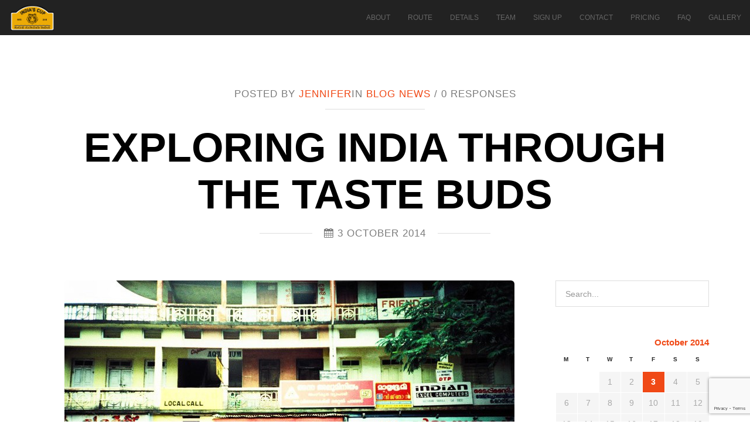

--- FILE ---
content_type: text/html; charset=UTF-8
request_url: https://www.indiascup.com/2014/10/03/exploring-india-through-the-taste-buds/
body_size: 15699
content:
<!DOCTYPE HTML>
<html lang="en-US" prefix="og: https://ogp.me/ns#">
	<head>
		<!-- META DATA -->
		<meta http-equiv="content-type" content="text/html;charset=UTF-8" />
		<meta charset="UTF-8">
		<meta name="author" content="Creative-Ispiration"/>
		<meta name="viewport" content="width=device-width, initial-scale=1, maximum-scale=1">
		 
		
		
<!-- Search Engine Optimization by Rank Math - https://rankmath.com/ -->
<meta name="description" content="On the India’s Cup rally, we’re planning to do more than just drive from A to B. As much fun as it is to get stuck on an Indian road somewhere in Tamil Nadu due to a cow that won’t move, we want to indulge a little bit in the local culture."/>
<meta name="robots" content="follow, index, max-snippet:-1, max-video-preview:-1, max-image-preview:large"/>
<link rel="canonical" href="https://www.indiascup.com/2014/10/03/exploring-india-through-the-taste-buds/" />
<meta property="og:locale" content="en_US" />
<meta property="og:type" content="article" />
<meta property="og:title" content="Exploring India through the taste buds - India&#039;s Cup" />
<meta property="og:description" content="On the India’s Cup rally, we’re planning to do more than just drive from A to B. As much fun as it is to get stuck on an Indian road somewhere in Tamil Nadu due to a cow that won’t move, we want to indulge a little bit in the local culture." />
<meta property="og:url" content="https://www.indiascup.com/2014/10/03/exploring-india-through-the-taste-buds/" />
<meta property="og:site_name" content="India&#039;s Cup" />
<meta property="article:tag" content="India" />
<meta property="article:tag" content="Karnataka" />
<meta property="article:tag" content="Kerala" />
<meta property="article:tag" content="Maharashtra" />
<meta property="article:tag" content="Tamil Nadu" />
<meta property="article:tag" content="Telangana" />
<meta property="article:section" content="Blog" />
<meta property="og:updated_time" content="2017-09-01T09:54:40+00:00" />
<meta property="og:image" content="https://india.gamblingzion.com/uploads/2014/10/2404506584_cb03725b0f_o.jpg" />
<meta property="og:image:secure_url" content="https://india.gamblingzion.com/uploads/2014/10/2404506584_cb03725b0f_o.jpg" />
<meta property="og:image:width" content="768" />
<meta property="og:image:height" content="512" />
<meta property="og:image:alt" content="Exploring India through the taste buds" />
<meta property="og:image:type" content="image/jpeg" />
<meta property="article:published_time" content="2014-10-03T16:55:07+00:00" />
<meta property="article:modified_time" content="2017-09-01T09:54:40+00:00" />
<meta name="twitter:card" content="summary_large_image" />
<meta name="twitter:title" content="Exploring India through the taste buds - India&#039;s Cup" />
<meta name="twitter:description" content="On the India’s Cup rally, we’re planning to do more than just drive from A to B. As much fun as it is to get stuck on an Indian road somewhere in Tamil Nadu due to a cow that won’t move, we want to indulge a little bit in the local culture." />
<meta name="twitter:image" content="https://india.gamblingzion.com/uploads/2014/10/2404506584_cb03725b0f_o.jpg" />
<meta name="twitter:label1" content="Written by" />
<meta name="twitter:data1" content="Jennifer" />
<meta name="twitter:label2" content="Time to read" />
<meta name="twitter:data2" content="3 minutes" />
<script type="application/ld+json" class="rank-math-schema">{"@context":"https://schema.org","@graph":[{"@type":"Organization","@id":"https://www.indiascup.com/#organization","name":"India&#039;s Cup","url":"https://www.indiascup.com"},{"@type":"WebSite","@id":"https://www.indiascup.com/#website","url":"https://www.indiascup.com","name":"India&#039;s Cup","publisher":{"@id":"https://www.indiascup.com/#organization"},"inLanguage":"en-US"},{"@type":"ImageObject","@id":"https://india.gamblingzion.com/uploads/2014/10/2404506584_cb03725b0f_o.jpg","url":"https://india.gamblingzion.com/uploads/2014/10/2404506584_cb03725b0f_o.jpg","width":"768","height":"512","inLanguage":"en-US"},{"@type":"WebPage","@id":"https://www.indiascup.com/2014/10/03/exploring-india-through-the-taste-buds/#webpage","url":"https://www.indiascup.com/2014/10/03/exploring-india-through-the-taste-buds/","name":"Exploring India through the taste buds - India&#039;s Cup","datePublished":"2014-10-03T16:55:07+00:00","dateModified":"2017-09-01T09:54:40+00:00","isPartOf":{"@id":"https://www.indiascup.com/#website"},"primaryImageOfPage":{"@id":"https://india.gamblingzion.com/uploads/2014/10/2404506584_cb03725b0f_o.jpg"},"inLanguage":"en-US"},{"@type":"Person","@id":"https://www.indiascup.com/author/jennifer-walker/","name":"Jennifer","url":"https://www.indiascup.com/author/jennifer-walker/","image":{"@type":"ImageObject","@id":"https://secure.gravatar.com/avatar/b55d9e5fab3c0655ada985aacfa83bd1?s=96&amp;r=g","url":"https://secure.gravatar.com/avatar/b55d9e5fab3c0655ada985aacfa83bd1?s=96&amp;r=g","caption":"Jennifer","inLanguage":"en-US"},"worksFor":{"@id":"https://www.indiascup.com/#organization"}},{"@type":"BlogPosting","headline":"Exploring India through the taste buds - India&#039;s Cup","datePublished":"2014-10-03T16:55:07+00:00","dateModified":"2017-09-01T09:54:40+00:00","author":{"@id":"https://www.indiascup.com/author/jennifer-walker/","name":"Jennifer"},"publisher":{"@id":"https://www.indiascup.com/#organization"},"description":"On the India\u2019s Cup rally, we\u2019re planning to do more than just drive from A to B. As much fun as it is to get stuck on an Indian road somewhere in Tamil Nadu due to a cow that won\u2019t move, we want to indulge a little bit in the local culture.","name":"Exploring India through the taste buds - India&#039;s Cup","@id":"https://www.indiascup.com/2014/10/03/exploring-india-through-the-taste-buds/#richSnippet","isPartOf":{"@id":"https://www.indiascup.com/2014/10/03/exploring-india-through-the-taste-buds/#webpage"},"image":{"@id":"https://india.gamblingzion.com/uploads/2014/10/2404506584_cb03725b0f_o.jpg"},"inLanguage":"en-US","mainEntityOfPage":{"@id":"https://www.indiascup.com/2014/10/03/exploring-india-through-the-taste-buds/#webpage"}}]}</script>
<!-- /Rank Math WordPress SEO plugin -->

<link rel='dns-prefetch' href='//india.gamblingzion.com' />
<link rel='dns-prefetch' href='//zor.livefyre.com' />
<link rel='dns-prefetch' href='//fonts.googleapis.com' />
<link rel="alternate" type="application/rss+xml" title="India&#039;s Cup &raquo; Feed" href="https://www.indiascup.com/feed/" />
<link rel="alternate" type="application/rss+xml" title="India&#039;s Cup &raquo; Comments Feed" href="https://www.indiascup.com/comments/feed/" />
<link rel="alternate" type="application/rss+xml" title="India&#039;s Cup &raquo; Exploring India through the taste buds Comments Feed" href="https://www.indiascup.com/2014/10/03/exploring-india-through-the-taste-buds/feed/" />
		<!-- This site uses the Google Analytics by MonsterInsights plugin v9.11.0 - Using Analytics tracking - https://www.monsterinsights.com/ -->
							<script src="//www.googletagmanager.com/gtag/js?id=G-FW2X4MG1T3"  data-cfasync="false" data-wpfc-render="false" type="text/javascript" async></script>
			<script data-cfasync="false" data-wpfc-render="false" type="text/javascript">
				var mi_version = '9.11.0';
				var mi_track_user = true;
				var mi_no_track_reason = '';
								var MonsterInsightsDefaultLocations = {"page_location":"https:\/\/www.indiascup.com\/2014\/10\/03\/exploring-india-through-the-taste-buds\/"};
								if ( typeof MonsterInsightsPrivacyGuardFilter === 'function' ) {
					var MonsterInsightsLocations = (typeof MonsterInsightsExcludeQuery === 'object') ? MonsterInsightsPrivacyGuardFilter( MonsterInsightsExcludeQuery ) : MonsterInsightsPrivacyGuardFilter( MonsterInsightsDefaultLocations );
				} else {
					var MonsterInsightsLocations = (typeof MonsterInsightsExcludeQuery === 'object') ? MonsterInsightsExcludeQuery : MonsterInsightsDefaultLocations;
				}

								var disableStrs = [
										'ga-disable-G-FW2X4MG1T3',
									];

				/* Function to detect opted out users */
				function __gtagTrackerIsOptedOut() {
					for (var index = 0; index < disableStrs.length; index++) {
						if (document.cookie.indexOf(disableStrs[index] + '=true') > -1) {
							return true;
						}
					}

					return false;
				}

				/* Disable tracking if the opt-out cookie exists. */
				if (__gtagTrackerIsOptedOut()) {
					for (var index = 0; index < disableStrs.length; index++) {
						window[disableStrs[index]] = true;
					}
				}

				/* Opt-out function */
				function __gtagTrackerOptout() {
					for (var index = 0; index < disableStrs.length; index++) {
						document.cookie = disableStrs[index] + '=true; expires=Thu, 31 Dec 2099 23:59:59 UTC; path=/';
						window[disableStrs[index]] = true;
					}
				}

				if ('undefined' === typeof gaOptout) {
					function gaOptout() {
						__gtagTrackerOptout();
					}
				}
								window.dataLayer = window.dataLayer || [];

				window.MonsterInsightsDualTracker = {
					helpers: {},
					trackers: {},
				};
				if (mi_track_user) {
					function __gtagDataLayer() {
						dataLayer.push(arguments);
					}

					function __gtagTracker(type, name, parameters) {
						if (!parameters) {
							parameters = {};
						}

						if (parameters.send_to) {
							__gtagDataLayer.apply(null, arguments);
							return;
						}

						if (type === 'event') {
														parameters.send_to = monsterinsights_frontend.v4_id;
							var hookName = name;
							if (typeof parameters['event_category'] !== 'undefined') {
								hookName = parameters['event_category'] + ':' + name;
							}

							if (typeof MonsterInsightsDualTracker.trackers[hookName] !== 'undefined') {
								MonsterInsightsDualTracker.trackers[hookName](parameters);
							} else {
								__gtagDataLayer('event', name, parameters);
							}
							
						} else {
							__gtagDataLayer.apply(null, arguments);
						}
					}

					__gtagTracker('js', new Date());
					__gtagTracker('set', {
						'developer_id.dZGIzZG': true,
											});
					if ( MonsterInsightsLocations.page_location ) {
						__gtagTracker('set', MonsterInsightsLocations);
					}
										__gtagTracker('config', 'G-FW2X4MG1T3', {"forceSSL":"true"} );
										window.gtag = __gtagTracker;										(function () {
						/* https://developers.google.com/analytics/devguides/collection/analyticsjs/ */
						/* ga and __gaTracker compatibility shim. */
						var noopfn = function () {
							return null;
						};
						var newtracker = function () {
							return new Tracker();
						};
						var Tracker = function () {
							return null;
						};
						var p = Tracker.prototype;
						p.get = noopfn;
						p.set = noopfn;
						p.send = function () {
							var args = Array.prototype.slice.call(arguments);
							args.unshift('send');
							__gaTracker.apply(null, args);
						};
						var __gaTracker = function () {
							var len = arguments.length;
							if (len === 0) {
								return;
							}
							var f = arguments[len - 1];
							if (typeof f !== 'object' || f === null || typeof f.hitCallback !== 'function') {
								if ('send' === arguments[0]) {
									var hitConverted, hitObject = false, action;
									if ('event' === arguments[1]) {
										if ('undefined' !== typeof arguments[3]) {
											hitObject = {
												'eventAction': arguments[3],
												'eventCategory': arguments[2],
												'eventLabel': arguments[4],
												'value': arguments[5] ? arguments[5] : 1,
											}
										}
									}
									if ('pageview' === arguments[1]) {
										if ('undefined' !== typeof arguments[2]) {
											hitObject = {
												'eventAction': 'page_view',
												'page_path': arguments[2],
											}
										}
									}
									if (typeof arguments[2] === 'object') {
										hitObject = arguments[2];
									}
									if (typeof arguments[5] === 'object') {
										Object.assign(hitObject, arguments[5]);
									}
									if ('undefined' !== typeof arguments[1].hitType) {
										hitObject = arguments[1];
										if ('pageview' === hitObject.hitType) {
											hitObject.eventAction = 'page_view';
										}
									}
									if (hitObject) {
										action = 'timing' === arguments[1].hitType ? 'timing_complete' : hitObject.eventAction;
										hitConverted = mapArgs(hitObject);
										__gtagTracker('event', action, hitConverted);
									}
								}
								return;
							}

							function mapArgs(args) {
								var arg, hit = {};
								var gaMap = {
									'eventCategory': 'event_category',
									'eventAction': 'event_action',
									'eventLabel': 'event_label',
									'eventValue': 'event_value',
									'nonInteraction': 'non_interaction',
									'timingCategory': 'event_category',
									'timingVar': 'name',
									'timingValue': 'value',
									'timingLabel': 'event_label',
									'page': 'page_path',
									'location': 'page_location',
									'title': 'page_title',
									'referrer' : 'page_referrer',
								};
								for (arg in args) {
																		if (!(!args.hasOwnProperty(arg) || !gaMap.hasOwnProperty(arg))) {
										hit[gaMap[arg]] = args[arg];
									} else {
										hit[arg] = args[arg];
									}
								}
								return hit;
							}

							try {
								f.hitCallback();
							} catch (ex) {
							}
						};
						__gaTracker.create = newtracker;
						__gaTracker.getByName = newtracker;
						__gaTracker.getAll = function () {
							return [];
						};
						__gaTracker.remove = noopfn;
						__gaTracker.loaded = true;
						window['__gaTracker'] = __gaTracker;
					})();
									} else {
										console.log("");
					(function () {
						function __gtagTracker() {
							return null;
						}

						window['__gtagTracker'] = __gtagTracker;
						window['gtag'] = __gtagTracker;
					})();
									}
			</script>
							<!-- / Google Analytics by MonsterInsights -->
		<script type="text/javascript">
/* <![CDATA[ */
window._wpemojiSettings = {"baseUrl":"https:\/\/s.w.org\/images\/core\/emoji\/15.0.3\/72x72\/","ext":".png","svgUrl":"https:\/\/s.w.org\/images\/core\/emoji\/15.0.3\/svg\/","svgExt":".svg","source":{"concatemoji":"https:\/\/www.indiascup.com\/wp-includes\/js\/wp-emoji-release.min.js?ver=6.5.7"}};
/*! This file is auto-generated */
!function(i,n){var o,s,e;function c(e){try{var t={supportTests:e,timestamp:(new Date).valueOf()};sessionStorage.setItem(o,JSON.stringify(t))}catch(e){}}function p(e,t,n){e.clearRect(0,0,e.canvas.width,e.canvas.height),e.fillText(t,0,0);var t=new Uint32Array(e.getImageData(0,0,e.canvas.width,e.canvas.height).data),r=(e.clearRect(0,0,e.canvas.width,e.canvas.height),e.fillText(n,0,0),new Uint32Array(e.getImageData(0,0,e.canvas.width,e.canvas.height).data));return t.every(function(e,t){return e===r[t]})}function u(e,t,n){switch(t){case"flag":return n(e,"\ud83c\udff3\ufe0f\u200d\u26a7\ufe0f","\ud83c\udff3\ufe0f\u200b\u26a7\ufe0f")?!1:!n(e,"\ud83c\uddfa\ud83c\uddf3","\ud83c\uddfa\u200b\ud83c\uddf3")&&!n(e,"\ud83c\udff4\udb40\udc67\udb40\udc62\udb40\udc65\udb40\udc6e\udb40\udc67\udb40\udc7f","\ud83c\udff4\u200b\udb40\udc67\u200b\udb40\udc62\u200b\udb40\udc65\u200b\udb40\udc6e\u200b\udb40\udc67\u200b\udb40\udc7f");case"emoji":return!n(e,"\ud83d\udc26\u200d\u2b1b","\ud83d\udc26\u200b\u2b1b")}return!1}function f(e,t,n){var r="undefined"!=typeof WorkerGlobalScope&&self instanceof WorkerGlobalScope?new OffscreenCanvas(300,150):i.createElement("canvas"),a=r.getContext("2d",{willReadFrequently:!0}),o=(a.textBaseline="top",a.font="600 32px Arial",{});return e.forEach(function(e){o[e]=t(a,e,n)}),o}function t(e){var t=i.createElement("script");t.src=e,t.defer=!0,i.head.appendChild(t)}"undefined"!=typeof Promise&&(o="wpEmojiSettingsSupports",s=["flag","emoji"],n.supports={everything:!0,everythingExceptFlag:!0},e=new Promise(function(e){i.addEventListener("DOMContentLoaded",e,{once:!0})}),new Promise(function(t){var n=function(){try{var e=JSON.parse(sessionStorage.getItem(o));if("object"==typeof e&&"number"==typeof e.timestamp&&(new Date).valueOf()<e.timestamp+604800&&"object"==typeof e.supportTests)return e.supportTests}catch(e){}return null}();if(!n){if("undefined"!=typeof Worker&&"undefined"!=typeof OffscreenCanvas&&"undefined"!=typeof URL&&URL.createObjectURL&&"undefined"!=typeof Blob)try{var e="postMessage("+f.toString()+"("+[JSON.stringify(s),u.toString(),p.toString()].join(",")+"));",r=new Blob([e],{type:"text/javascript"}),a=new Worker(URL.createObjectURL(r),{name:"wpTestEmojiSupports"});return void(a.onmessage=function(e){c(n=e.data),a.terminate(),t(n)})}catch(e){}c(n=f(s,u,p))}t(n)}).then(function(e){for(var t in e)n.supports[t]=e[t],n.supports.everything=n.supports.everything&&n.supports[t],"flag"!==t&&(n.supports.everythingExceptFlag=n.supports.everythingExceptFlag&&n.supports[t]);n.supports.everythingExceptFlag=n.supports.everythingExceptFlag&&!n.supports.flag,n.DOMReady=!1,n.readyCallback=function(){n.DOMReady=!0}}).then(function(){return e}).then(function(){var e;n.supports.everything||(n.readyCallback(),(e=n.source||{}).concatemoji?t(e.concatemoji):e.wpemoji&&e.twemoji&&(t(e.twemoji),t(e.wpemoji)))}))}((window,document),window._wpemojiSettings);
/* ]]> */
</script>
<style id='wp-emoji-styles-inline-css' type='text/css'>

	img.wp-smiley, img.emoji {
		display: inline !important;
		border: none !important;
		box-shadow: none !important;
		height: 1em !important;
		width: 1em !important;
		margin: 0 0.07em !important;
		vertical-align: -0.1em !important;
		background: none !important;
		padding: 0 !important;
	}
</style>
<link rel='stylesheet' id='wp-block-library-css' href='https://www.indiascup.com/wp-includes/css/dist/block-library/style.min.css?ver=6.5.7' type='text/css' media='all' />
<style id='classic-theme-styles-inline-css' type='text/css'>
/*! This file is auto-generated */
.wp-block-button__link{color:#fff;background-color:#32373c;border-radius:9999px;box-shadow:none;text-decoration:none;padding:calc(.667em + 2px) calc(1.333em + 2px);font-size:1.125em}.wp-block-file__button{background:#32373c;color:#fff;text-decoration:none}
</style>
<style id='global-styles-inline-css' type='text/css'>
body{--wp--preset--color--black: #000000;--wp--preset--color--cyan-bluish-gray: #abb8c3;--wp--preset--color--white: #ffffff;--wp--preset--color--pale-pink: #f78da7;--wp--preset--color--vivid-red: #cf2e2e;--wp--preset--color--luminous-vivid-orange: #ff6900;--wp--preset--color--luminous-vivid-amber: #fcb900;--wp--preset--color--light-green-cyan: #7bdcb5;--wp--preset--color--vivid-green-cyan: #00d084;--wp--preset--color--pale-cyan-blue: #8ed1fc;--wp--preset--color--vivid-cyan-blue: #0693e3;--wp--preset--color--vivid-purple: #9b51e0;--wp--preset--gradient--vivid-cyan-blue-to-vivid-purple: linear-gradient(135deg,rgba(6,147,227,1) 0%,rgb(155,81,224) 100%);--wp--preset--gradient--light-green-cyan-to-vivid-green-cyan: linear-gradient(135deg,rgb(122,220,180) 0%,rgb(0,208,130) 100%);--wp--preset--gradient--luminous-vivid-amber-to-luminous-vivid-orange: linear-gradient(135deg,rgba(252,185,0,1) 0%,rgba(255,105,0,1) 100%);--wp--preset--gradient--luminous-vivid-orange-to-vivid-red: linear-gradient(135deg,rgba(255,105,0,1) 0%,rgb(207,46,46) 100%);--wp--preset--gradient--very-light-gray-to-cyan-bluish-gray: linear-gradient(135deg,rgb(238,238,238) 0%,rgb(169,184,195) 100%);--wp--preset--gradient--cool-to-warm-spectrum: linear-gradient(135deg,rgb(74,234,220) 0%,rgb(151,120,209) 20%,rgb(207,42,186) 40%,rgb(238,44,130) 60%,rgb(251,105,98) 80%,rgb(254,248,76) 100%);--wp--preset--gradient--blush-light-purple: linear-gradient(135deg,rgb(255,206,236) 0%,rgb(152,150,240) 100%);--wp--preset--gradient--blush-bordeaux: linear-gradient(135deg,rgb(254,205,165) 0%,rgb(254,45,45) 50%,rgb(107,0,62) 100%);--wp--preset--gradient--luminous-dusk: linear-gradient(135deg,rgb(255,203,112) 0%,rgb(199,81,192) 50%,rgb(65,88,208) 100%);--wp--preset--gradient--pale-ocean: linear-gradient(135deg,rgb(255,245,203) 0%,rgb(182,227,212) 50%,rgb(51,167,181) 100%);--wp--preset--gradient--electric-grass: linear-gradient(135deg,rgb(202,248,128) 0%,rgb(113,206,126) 100%);--wp--preset--gradient--midnight: linear-gradient(135deg,rgb(2,3,129) 0%,rgb(40,116,252) 100%);--wp--preset--font-size--small: 13px;--wp--preset--font-size--medium: 20px;--wp--preset--font-size--large: 36px;--wp--preset--font-size--x-large: 42px;--wp--preset--spacing--20: 0.44rem;--wp--preset--spacing--30: 0.67rem;--wp--preset--spacing--40: 1rem;--wp--preset--spacing--50: 1.5rem;--wp--preset--spacing--60: 2.25rem;--wp--preset--spacing--70: 3.38rem;--wp--preset--spacing--80: 5.06rem;--wp--preset--shadow--natural: 6px 6px 9px rgba(0, 0, 0, 0.2);--wp--preset--shadow--deep: 12px 12px 50px rgba(0, 0, 0, 0.4);--wp--preset--shadow--sharp: 6px 6px 0px rgba(0, 0, 0, 0.2);--wp--preset--shadow--outlined: 6px 6px 0px -3px rgba(255, 255, 255, 1), 6px 6px rgba(0, 0, 0, 1);--wp--preset--shadow--crisp: 6px 6px 0px rgba(0, 0, 0, 1);}:where(.is-layout-flex){gap: 0.5em;}:where(.is-layout-grid){gap: 0.5em;}body .is-layout-flex{display: flex;}body .is-layout-flex{flex-wrap: wrap;align-items: center;}body .is-layout-flex > *{margin: 0;}body .is-layout-grid{display: grid;}body .is-layout-grid > *{margin: 0;}:where(.wp-block-columns.is-layout-flex){gap: 2em;}:where(.wp-block-columns.is-layout-grid){gap: 2em;}:where(.wp-block-post-template.is-layout-flex){gap: 1.25em;}:where(.wp-block-post-template.is-layout-grid){gap: 1.25em;}.has-black-color{color: var(--wp--preset--color--black) !important;}.has-cyan-bluish-gray-color{color: var(--wp--preset--color--cyan-bluish-gray) !important;}.has-white-color{color: var(--wp--preset--color--white) !important;}.has-pale-pink-color{color: var(--wp--preset--color--pale-pink) !important;}.has-vivid-red-color{color: var(--wp--preset--color--vivid-red) !important;}.has-luminous-vivid-orange-color{color: var(--wp--preset--color--luminous-vivid-orange) !important;}.has-luminous-vivid-amber-color{color: var(--wp--preset--color--luminous-vivid-amber) !important;}.has-light-green-cyan-color{color: var(--wp--preset--color--light-green-cyan) !important;}.has-vivid-green-cyan-color{color: var(--wp--preset--color--vivid-green-cyan) !important;}.has-pale-cyan-blue-color{color: var(--wp--preset--color--pale-cyan-blue) !important;}.has-vivid-cyan-blue-color{color: var(--wp--preset--color--vivid-cyan-blue) !important;}.has-vivid-purple-color{color: var(--wp--preset--color--vivid-purple) !important;}.has-black-background-color{background-color: var(--wp--preset--color--black) !important;}.has-cyan-bluish-gray-background-color{background-color: var(--wp--preset--color--cyan-bluish-gray) !important;}.has-white-background-color{background-color: var(--wp--preset--color--white) !important;}.has-pale-pink-background-color{background-color: var(--wp--preset--color--pale-pink) !important;}.has-vivid-red-background-color{background-color: var(--wp--preset--color--vivid-red) !important;}.has-luminous-vivid-orange-background-color{background-color: var(--wp--preset--color--luminous-vivid-orange) !important;}.has-luminous-vivid-amber-background-color{background-color: var(--wp--preset--color--luminous-vivid-amber) !important;}.has-light-green-cyan-background-color{background-color: var(--wp--preset--color--light-green-cyan) !important;}.has-vivid-green-cyan-background-color{background-color: var(--wp--preset--color--vivid-green-cyan) !important;}.has-pale-cyan-blue-background-color{background-color: var(--wp--preset--color--pale-cyan-blue) !important;}.has-vivid-cyan-blue-background-color{background-color: var(--wp--preset--color--vivid-cyan-blue) !important;}.has-vivid-purple-background-color{background-color: var(--wp--preset--color--vivid-purple) !important;}.has-black-border-color{border-color: var(--wp--preset--color--black) !important;}.has-cyan-bluish-gray-border-color{border-color: var(--wp--preset--color--cyan-bluish-gray) !important;}.has-white-border-color{border-color: var(--wp--preset--color--white) !important;}.has-pale-pink-border-color{border-color: var(--wp--preset--color--pale-pink) !important;}.has-vivid-red-border-color{border-color: var(--wp--preset--color--vivid-red) !important;}.has-luminous-vivid-orange-border-color{border-color: var(--wp--preset--color--luminous-vivid-orange) !important;}.has-luminous-vivid-amber-border-color{border-color: var(--wp--preset--color--luminous-vivid-amber) !important;}.has-light-green-cyan-border-color{border-color: var(--wp--preset--color--light-green-cyan) !important;}.has-vivid-green-cyan-border-color{border-color: var(--wp--preset--color--vivid-green-cyan) !important;}.has-pale-cyan-blue-border-color{border-color: var(--wp--preset--color--pale-cyan-blue) !important;}.has-vivid-cyan-blue-border-color{border-color: var(--wp--preset--color--vivid-cyan-blue) !important;}.has-vivid-purple-border-color{border-color: var(--wp--preset--color--vivid-purple) !important;}.has-vivid-cyan-blue-to-vivid-purple-gradient-background{background: var(--wp--preset--gradient--vivid-cyan-blue-to-vivid-purple) !important;}.has-light-green-cyan-to-vivid-green-cyan-gradient-background{background: var(--wp--preset--gradient--light-green-cyan-to-vivid-green-cyan) !important;}.has-luminous-vivid-amber-to-luminous-vivid-orange-gradient-background{background: var(--wp--preset--gradient--luminous-vivid-amber-to-luminous-vivid-orange) !important;}.has-luminous-vivid-orange-to-vivid-red-gradient-background{background: var(--wp--preset--gradient--luminous-vivid-orange-to-vivid-red) !important;}.has-very-light-gray-to-cyan-bluish-gray-gradient-background{background: var(--wp--preset--gradient--very-light-gray-to-cyan-bluish-gray) !important;}.has-cool-to-warm-spectrum-gradient-background{background: var(--wp--preset--gradient--cool-to-warm-spectrum) !important;}.has-blush-light-purple-gradient-background{background: var(--wp--preset--gradient--blush-light-purple) !important;}.has-blush-bordeaux-gradient-background{background: var(--wp--preset--gradient--blush-bordeaux) !important;}.has-luminous-dusk-gradient-background{background: var(--wp--preset--gradient--luminous-dusk) !important;}.has-pale-ocean-gradient-background{background: var(--wp--preset--gradient--pale-ocean) !important;}.has-electric-grass-gradient-background{background: var(--wp--preset--gradient--electric-grass) !important;}.has-midnight-gradient-background{background: var(--wp--preset--gradient--midnight) !important;}.has-small-font-size{font-size: var(--wp--preset--font-size--small) !important;}.has-medium-font-size{font-size: var(--wp--preset--font-size--medium) !important;}.has-large-font-size{font-size: var(--wp--preset--font-size--large) !important;}.has-x-large-font-size{font-size: var(--wp--preset--font-size--x-large) !important;}
.wp-block-navigation a:where(:not(.wp-element-button)){color: inherit;}
:where(.wp-block-post-template.is-layout-flex){gap: 1.25em;}:where(.wp-block-post-template.is-layout-grid){gap: 1.25em;}
:where(.wp-block-columns.is-layout-flex){gap: 2em;}:where(.wp-block-columns.is-layout-grid){gap: 2em;}
.wp-block-pullquote{font-size: 1.5em;line-height: 1.6;}
</style>
<link rel='stylesheet' id='contact-form-7-css' href='https://india.gamblingzion.com/plugins/contact-form-7/includes/css/styles.css?ver=5.9.5' type='text/css' media='all' />
<link rel='stylesheet' id='sfmsb-style-css' href='https://india.gamblingzion.com/plugins/simple-follow-me-social-buttons-widget/assets/css/style.css?ver=3.3.3' type='text/css' media='all' />
<link rel='stylesheet' id='sfmsb-icons-css' href='https://india.gamblingzion.com/plugins/simple-follow-me-social-buttons-widget/assets/css/icons.css?ver=3.3.3' type='text/css' media='all' />
<link rel='stylesheet' id='normalize-css' href='https://india.gamblingzion.com/themes/Alpine/assets/css/normalize.css?ver=6.5.7' type='text/css' media='all' />
<link rel='stylesheet' id='bootstrap-css' href='https://india.gamblingzion.com/themes/Alpine/assets/css/bootstrap.min.css?ver=6.5.7' type='text/css' media='all' />
<link rel='stylesheet' id='font-awesome-css' href='https://india.gamblingzion.com/themes/Alpine/assets/css/font-awesome.min.css?ver=6.5.7' type='text/css' media='all' />
<link rel='stylesheet' id='jquery.bxslider-css' href='https://india.gamblingzion.com/themes/Alpine/assets/css/jquery.bxslider.css?ver=6.5.7' type='text/css' media='all' />
<link rel='stylesheet' id='isotope-css' href='https://india.gamblingzion.com/themes/Alpine/assets/css/isotope.css?ver=6.5.7' type='text/css' media='all' />
<link rel='stylesheet' id='owl.carousel-css' href='https://india.gamblingzion.com/themes/Alpine/assets/css/owl.carousel.css?ver=6.5.7' type='text/css' media='all' />
<link rel='stylesheet' id='owl.theme-css' href='https://india.gamblingzion.com/themes/Alpine/assets/css/owl.theme.css?ver=6.5.7' type='text/css' media='all' />
<link rel='stylesheet' id='style-css' href='https://india.gamblingzion.com/themes/Alpine/style.css?ver=6.5.7' type='text/css' media='all' />
<link rel='stylesheet' id='style-responsive-css' href='https://india.gamblingzion.com/themes/Alpine/style-responsive.css?ver=6.5.7' type='text/css' media='all' />
<link rel='stylesheet' id='Raleway-css' href='https://fonts.googleapis.com/css?family=Raleway%3A400%2C700&#038;ver=6.5.7' type='text/css' media='all' />
<link rel='stylesheet' id='ot-dynamic-dynamic_css-css' href='https://www.indiascup.com/wp-content/themes/Alpine/dynamic.css?ver=2.1.4' type='text/css' media='all' />
<script type="text/javascript" src="https://india.gamblingzion.com/plugins/google-analytics-for-wordpress/assets/js/frontend-gtag.min.js?ver=9.11.0" id="monsterinsights-frontend-script-js" async="async" data-wp-strategy="async"></script>
<script data-cfasync="false" data-wpfc-render="false" type="text/javascript" id='monsterinsights-frontend-script-js-extra'>/* <![CDATA[ */
var monsterinsights_frontend = {"js_events_tracking":"true","download_extensions":"doc,pdf,ppt,zip,xls,docx,pptx,xlsx","inbound_paths":"[]","home_url":"https:\/\/www.indiascup.com","hash_tracking":"false","v4_id":"G-FW2X4MG1T3"};/* ]]> */
</script>
<script type="text/javascript" src="https://zor.livefyre.com/wjs/v3.0/javascripts/livefyre.js" id="zor-js"></script>
<script type="text/javascript" src="https://www.indiascup.com/wp-includes/js/jquery/jquery.min.js?ver=3.7.1" id="jquery-core-js"></script>
<script type="text/javascript" src="https://www.indiascup.com/wp-includes/js/jquery/jquery-migrate.min.js?ver=3.4.1" id="jquery-migrate-js"></script>
<script type="text/javascript" src="https://india.gamblingzion.com/plugins/simple-follow-me-social-buttons-widget/assets/js/front-widget.js?ver=3.3.3" id="sfmsb-script-js"></script>
<script type="text/javascript" src="https://india.gamblingzion.com/themes/Alpine/assets/js/respond.js?ver=6.5.7" id="respond.-js"></script>
<script type="text/javascript" src="https://india.gamblingzion.com/themes/Alpine/assets/js/modernizr.js?ver=1.0.0" id="modernizr-js"></script>
<link rel="https://api.w.org/" href="https://www.indiascup.com/wp-json/" /><link rel="alternate" type="application/json" href="https://www.indiascup.com/wp-json/wp/v2/posts/657" /><link rel="EditURI" type="application/rsd+xml" title="RSD" href="https://www.indiascup.com/xmlrpc.php?rsd" />
<meta name="generator" content="WordPress 6.5.7" />
<link rel='shortlink' href='https://www.indiascup.com/?p=657' />
<link rel="alternate" type="application/json+oembed" href="https://www.indiascup.com/wp-json/oembed/1.0/embed?url=https%3A%2F%2Fwww.indiascup.com%2F2014%2F10%2F03%2Fexploring-india-through-the-taste-buds%2F" />
<link rel="alternate" type="text/xml+oembed" href="https://www.indiascup.com/wp-json/oembed/1.0/embed?url=https%3A%2F%2Fwww.indiascup.com%2F2014%2F10%2F03%2Fexploring-india-through-the-taste-buds%2F&#038;format=xml" />

<!-- StarBox - the Author Box for Humans 3.5.4, visit: https://wordpress.org/plugins/starbox/ -->
<!-- /StarBox - the Author Box for Humans -->

<link rel='stylesheet' id='28baf7f227-css' href='https://india.gamblingzion.com/plugins/starbox/themes/business/css/frontend.min.css?ver=3.5.4' type='text/css' media='all' />
<script type="text/javascript" src="https://india.gamblingzion.com/plugins/starbox/themes/business/js/frontend.min.js?ver=3.5.4" id="1a65fe598c-js"></script>
<link rel='stylesheet' id='25d2eedec5-css' href='https://india.gamblingzion.com/plugins/starbox/themes/admin/css/hidedefault.min.css?ver=3.5.4' type='text/css' media='all' />
<title>India's Cup -Exploring India through the taste buds - India&#039;s Cup</title>
<link rel="icon" href="https://india.gamblingzion.com/uploads/2024/04/cropped-icon-32x32.png" sizes="32x32" />
<link rel="icon" href="https://india.gamblingzion.com/uploads/2024/04/cropped-icon-192x192.png" sizes="192x192" />
<link rel="apple-touch-icon" href="https://india.gamblingzion.com/uploads/2024/04/cropped-icon-180x180.png" />
<meta name="msapplication-TileImage" content="https://india.gamblingzion.com/uploads/2024/04/cropped-icon-270x270.png" />
 
	</head>
	<body class="post-template-default single single-post postid-657 single-format-standard" data-spy="scroll" data-target=".navbar" data-offset="59">
<div id="navigation" class="navbar navbar-default navbar-fixed-top" role="navigation">
  <div class="navbar-inner">
    <div class="navbar-header">
            <button type="button" class="navbar-toggle" data-toggle="collapse" data-target=".navbar-collapse">
        <span class="sr-only">Toggle navigation</span>
        <i class="fa fa-bars fa-2x"></i>
      </button>
            <a id="brand" class="navbar-brand" href="https://www.indiascup.com"><img alt="Logo" title="logo" src="https://indiascup.com/wp-content/uploads/2015/01/New-Logo-.png" class="img-responsive"> </a>
    </div>
    <div class="navbar-collapse collapse">
      <div class="menu-main-menu-container"><ul id="menu-main-menu" class="navbar-nav navbar-right"><li id="menu-item-312" class="menu-item menu-item-type-post_type menu-item-object-onepage menu-item-312"><a href="https://www.indiascup.com/#about">About</a></li>
<li id="menu-item-315" class="menu-item menu-item-type-post_type menu-item-object-onepage menu-item-315"><a href="https://www.indiascup.com/#route">Route</a></li>
<li id="menu-item-313" class="menu-item menu-item-type-post_type menu-item-object-onepage menu-item-313"><a href="https://www.indiascup.com/#details">Details</a></li>
<li id="menu-item-314" class="menu-item menu-item-type-post_type menu-item-object-onepage menu-item-314"><a href="https://www.indiascup.com/#team">Team</a></li>
<li id="menu-item-501" class="menu-item menu-item-type-post_type menu-item-object-onepage menu-item-501"><a href="https://www.indiascup.com/#sign-up">Sign Up</a></li>
<li id="menu-item-317" class="menu-item menu-item-type-post_type menu-item-object-onepage menu-item-317"><a href="https://www.indiascup.com/#contact">Contact</a></li>
<li id="menu-item-475" class="menu-item menu-item-type-post_type menu-item-object-page menu-item-475"><a href="https://www.indiascup.com/pricing/">Pricing</a></li>
<li id="menu-item-484" class="menu-item menu-item-type-post_type menu-item-object-page menu-item-484"><a href="https://www.indiascup.com/faq/">FAQ</a></li>
<li id="menu-item-3001" class="menu-item menu-item-type-post_type menu-item-object-page menu-item-3001"><a href="https://www.indiascup.com/gallery/">Gallery</a></li>
</ul></div>    </div>
  </div>
</div>	
<section class="section-content">
  <div class="container">
     
      
<!-- Section title -->
<div class="section-title text-center single-section-title">
          <div>
      <span>
                      Posted by <a href="https://www.indiascup.com/author/jennifer-walker/" title="Posts by Jennifer" rel="author">Jennifer</a>IN <ul class="post-categories">
	<li><a href="https://www.indiascup.com/category/blog/" rel="category tag">Blog</a></li>
	<li><a href="https://www.indiascup.com/category/news/" rel="category tag">News</a></li></ul>        
                  / <a href="https://www.indiascup.com/2014/10/03/exploring-india-through-the-taste-buds/#respond" class="general_color"><span data-lf-article-id="657" data-lf-site-id="365942" class="livefyre-commentcount">0 responses</span></a>
        
          </span>
      <span class="line big"></span>
    </div>
      
  <h1>Exploring India through the taste buds</h1>

  
    <div>
      <span class="line"></span>
      <span><i class="fa fa-calendar"></i> 3 October 2014</span>
      <span class="line"></span>
    </div>

  
</div>
<!-- Section title -->

<div class="row"> <!-- content row open -->
  
  <div class="col-md-9 blog-content">
    <div class="element-line">

      <div class="media-post"><img width="768" height="504" src="https://india.gamblingzion.com/uploads/2014/10/2404506584_cb03725b0f_o-768x504.jpg" class="img-responsive img-center img-rounded wp-post-image" alt="" decoding="async" fetchpriority="high" /></div>
      <div class="blog-text">
        <p>On the India’s Cup rally, we’re planning to do more than just drive from A to B. As much fun as it is to get stuck on an Indian road somewhere in Tamil Nadu due to a cow that won’t move, we want to indulge a little bit in the local culture.</p>
<p>To us, local culture mostly means food, it means other things too of course, but when it comes to India, you really need to get to know the country via its excellent cuisine. It’s not enough to have visited your local curry house, never going beyond a Chicken Tikka Masala (which was actually invented by the British), you’ll need to educate yourself to the nuances of Indian cuisine.</p>
<p>India is a sub-continent, so the food you’ll find in the north will be vastly different to the south, for example. Here are some of the key dishes from the states we’ll be visiting on our Winter Rally.</p>
<h3>Tamil Nadu</h3>
<p>We start and end the Winter Rally on India’s Cup in Chennai, the capital of Tamil Nadu. Tamil cuisine is mostly characterised by the use of rice, lentils and legumes, along with an interesting spice profile. One of the main dishes, or rather snacks, in Tamil Nadu is idly, a rice cake made with rice and fermented black lentils. It’s a staple for breakfast in South India, particularly in Tamil Nadu. It’s often served with sambar or chutney.</p>
<h3>Andhra Pradesh</h3>
<p>Cuisine from Andhra Pradesh is hot and fiery, influenced by cooking form Hyderabad. One delicious local curry is the Tamatar Ka Salan, which is a concoction of spices, tomatoes, tamarind, nuts, coconut and more.</p>
<h3>Telangana</h3>
<p>Biryani has become a well-known household name of Indian cuisine, and is popular in Telagu cuisine. The Hyderabadi mutton biryani combines rice with mutton, spices and herbs. It’s a filling stable that is delicious and aromatic.</p>
<h3>Maharashtra</h3>
<p>Maharashtran cuisine is dominated by ginger and garlic, with dishes running from very spicy to mild. You’ll find curries here are more on the watery side, a contrast to the thick and creamy curries of the north. Pitla Bhakri is a rural dish from the area, and a core part of the cuisine, it’s prepared from powdered dal, and often eaten with bhakri, a bread made from jowar, a local cereal. Try it in Pune at one of the many street vendors.</p>
<h3>Goa</h3>
<p>Because of Goa’s proximity to the sea, fish and seafood play a big part in the local cuisine. Also, pork is a big favourite and often found in the local curries too. You’ll find that spice is a core element of Goan cuisine, so if you want to take the chilli down a notch or two, it might be tricky. Pork vindaloo is one of the key dishes of the region. This curry is infamous for its spice, where only the bravest dare touch it, but you know when in Goa…</p>
<h3>Karnataka</h3>
<p>The cuisine of Karnataka is one of the oldest in India, having influenced the dishes found in its neighbouring states as well. Dishes are traditionally served up on a banana leaf, including pickles, rice, raita and so on. One traditional main courses from this area is Huli, a combination of vegetables and lentils, cooked in coconut, tamarind and spices seasoned with ghee, asafoetida and curry leaves.</p>
<h3>Kerala</h3>
<p>Keralan cuisine is known for its creamy rich curries and intense spices. Because coconuts grow in abundance in Kerala, you’ll find dishes here heavily use coconut cream, milk and coconut kernel. The dishes are hot and aromatic here, with a liberal use of chilli, black pepper, cardamom, cloves, ginger and cinnamon. Sadya is one of Kerala’s most famous main courses, a set of curries with boiled rice, including sambar, and other local dishes, raita, pappadam, pickles, chutneys and more. A true feast! Give it a go when you’re in the area on the Winter Rally of the <a href="http://indiascup.com/#sign-up" target="_blank" rel="noopener">India’s Cup!</a></p>

                         <div class="abh_box abh_box_down abh_box_business"><ul class="abh_tabs"> <li class="abh_about abh_active"><a href="#abh_about">Author</a></li> <li class="abh_posts"><a href="#abh_posts">Recent Posts</a></li></ul><div class="abh_tab_content"><section class="vcard author abh_about_tab abh_tab" itemscope itemprop="author" itemtype="https://schema.org/Person" style="display:block"><div class="abh_image" itemscope itemtype="https://schema.org/ImageObject"><a href="https://www.indiascup.com/author/jennifer-walker/" class="url" title="Jennifer"> <img decoding="async" src="https://india.gamblingzion.com/uploads/gravatar/10389349_10152585410109485_8773912794639245025_n.jpg" class="photo" width="250" alt="Jennifer" /></a > </div><div class="abh_social"> </div><div class="abh_text"><div class="abh_name fn name" itemprop="name" ><a href="https://www.indiascup.com/author/jennifer-walker/" class="url">Jennifer</a></div><div class="abh_job" ><span class="title" >Writer</span> at <span class="org" ><a href="http://www.travelscientists.com/" target="_blank" rel="noopener">Travel Scientists</a></span></div><div class="description note abh_description" itemprop="description" >I'm a writer based in Budapest, Hungary. After a sordid past involving a career in Nuclear Physics, and after completing a painful PhD, I decided to throw both caution and physics to the winds to follow the cliché expat writing dream. I'm a compulsive traveller and I have lived in the UK, Hungary, Spain, Germany and Georgia. I love making up stories, the arts, surrealism, underground culture, dilapidated buildings, languages, travel, getting lost and having adventures off the beaten track.</div></div> </section><section class="abh_posts_tab abh_tab" ><div class="abh_image"><a href="https://www.indiascup.com/author/jennifer-walker/" class="url" title="Jennifer"><img decoding="async" src="https://india.gamblingzion.com/uploads/gravatar/10389349_10152585410109485_8773912794639245025_n.jpg" class="photo" width="250" alt="Jennifer" /></a></div><div class="abh_social"> </div><div class="abh_text"><div class="abh_name" >Latest posts by Jennifer <span class="abh_allposts">(<a href="https://www.indiascup.com/author/jennifer-walker/">see all</a>)</span></div><div class="abh_description note" ><ul>				<li>					<a href="https://www.indiascup.com/2015/02/02/final-sprint-driving-south-india-finish-line/">The Final Sprint: Driving South India to the Finish Line</a><span> - February 2, 2015</span>				</li>				<li>					<a href="https://www.indiascup.com/2015/02/02/kochi-kerala-a-city-of-spice-and-chinese-nets/">Kochi: Kerala&#8217;s City of Spice and Chinese Nets</a><span> - February 2, 2015</span>				</li>				<li>					<a href="https://www.indiascup.com/2015/02/01/driving-kochi-police-media-attention-indias-cup/">Driving to Kochi: Police and Media Attention on the India’s Cup</a><span> - February 1, 2015</span>				</li></ul></div></div> </section></div> </div>              </div>

            <div class="post-tags">
        <div class="icon"><i class="fa fa-tags fa-lg"></i> Tags:</div> <a href="https://www.indiascup.com/tag/india/" rel="tag">India</a> <a href="https://www.indiascup.com/tag/karnataka/" rel="tag">Karnataka</a> <a href="https://www.indiascup.com/tag/kerala/" rel="tag">Kerala</a> <a href="https://www.indiascup.com/tag/maharashtra/" rel="tag">Maharashtra</a> <a href="https://www.indiascup.com/tag/tamil-nadu/" rel="tag">Tamil Nadu</a> <a href="https://www.indiascup.com/tag/telangana/" rel="tag">Telangana</a>      </div>
      
            <div id="livefyre-comments"><script>
  (function() {
    
   var a=this;var b,c,d,e,f;function g(){return a.navigator?a.navigator.userAgent:null}f=e=d=c=b=!1;var h;if(h=g()){var i=a.navigator;b=0==h.indexOf("Opera");c=!b&&-1!=h.indexOf("MSIE");e=(d=!b&&-1!=h.indexOf("WebKit"))&&-1!=h.indexOf("Mobile");f=!b&&!d&&"Gecko"==i.product}var j=c,k=f,l=d,m=e;var n;if(b&&a.opera){var o=a.opera.version;"function"==typeof o&&o()}else k?n=/rv\:([^\);]+)(\)|;)/:j?n=/MSIE\s+([^\);]+)(\)|;)/:l&&(n=/WebKit\/(\S+)/),n&&n.exec(g());var p=document,q=p.createElement("link");q.rel="stylesheet";q.type="text/css";q.href="http://zor.fyre.co/wjs/v3.0/css/livefyre_"+(m?"mobile":"embed")+".css";q.media="all";p.getElementsByTagName("head")[0].appendChild(q);var r="header hgroup footer article section aside nav figure figcaption embed audio video canvas details summary time mark".split(" "),s=p.createDocumentFragment(),t;for(t=0; t<r.length; t++){s.appendChild(p.createElement(r[t]))};
   })();    
</script>
<div class="fyre fyre-width-large fyre-bootstrap">
  <div class="fyre-widget">
    <div class="fyre-stream-stats">
      <div class="fyre-comment-count">
        <span>0 comments</span>
      </div>

      <div class="fyre-divider"></div>

      <div class="fyre-help">
        <div class="fyre-box-wrapper">
          <a href="http://livefyre.com" target="_blank"><span class="fyre-logo-drop">&nbsp</span>
          <img class="fyre-logo-help" src="https://zor.fyre.co/wjs/v3.0/images/lf-logo.png" alt="Livefyre" /></a>
          
          <ul class="fyre-box-list">
            <li><a href="http://livefyre.com" target="_blank" title="Get Livefyre">Get
            Livefyre</a></li>

            <li><a href="https://livefyre.zendesk.com/hc/en-us" target="_blank" title=
            "FAQ">FAQ</a></li>
          </ul>
        </div>
      </div>
    </div>

    <div class="fyre-auth">
      <div class="fyre-login-bar"><a rel="nofollow" href="#" class="fyre-user-loggedout">Sign in</a></div>
    </div>

    <div class="fyre-editor">
      <div class="fyre-editor-container">
        <div class="fyre-editor-editable" style="height: 100px;"></div>

        <div class="fyre-editor-toolbar">
          <div class="goog-toolbar goog-toolbar-horizontal" style=
          "-webkit-user-select: none;" role="toolbar" aria-activedescendant="">
            <div class="goog-inline-block fyre-button-left fyre-format-button" title=""
            role="button" style="-webkit-user-select: none;" id=":0">
              <div class="goog-inline-block fyre-button-left-outer-box" style=
              "-webkit-user-select: none;">
                <div class="goog-inline-block fyre-button-left-inner-box" style=
                "-webkit-user-select: none;"></div>
              </div>
            </div>

            <div class="goog-inline-block fyre-button-left fyre-mention-button" title=""
            role="button" style="-webkit-user-select: none;" id=":1">
              <div class="goog-inline-block fyre-button-left-outer-box" style=
              "-webkit-user-select: none;">
                <div class="goog-inline-block fyre-button-left-inner-box" style=
                "-webkit-user-select: none;"></div>
              </div>
            </div>

            <div class="goog-inline-block fyre-button-left fyre-follow-button" title=""
            role="button" style="-webkit-user-select: none;" id=":2">
              <div class="goog-inline-block fyre-button-left-outer-box" style=
              "-webkit-user-select: none;">
                <div class="goog-inline-block fyre-button-left-inner-box" style=
                "-webkit-user-select: none;">
                  + Follow
                </div>
              </div>
            </div>

            <div class=
            "goog-inline-block fyre-button-right fyre-post-button fyre-post-button-enabled"
            title="" role="button" style="-webkit-user-select: none;" id=":3">
              <div class="goog-inline-block fyre-button-right-outer-box" style=
              "-webkit-user-select: none;">
                <div class="goog-inline-block fyre-button-right-inner-box" style=
                "-webkit-user-select: none;">
                  Post comment
                </div>
              </div>
            </div>

            <div class=
            "goog-inline-block fyre-button-right fyre-post-to fyre-post-to-facebook"
            title="" role="button" style="-webkit-user-select: none;" id=":4">
              <div class="goog-inline-block fyre-button-right-outer-box" style=
              "-webkit-user-select: none;">
                <div class="goog-inline-block fyre-button-right-inner-box" style=
                "-webkit-user-select: none;"></div>
              </div>
            </div>

            <div class=
            "goog-inline-block fyre-button-right fyre-post-to fyre-post-to-twitter"
            title="" role="button" style="-webkit-user-select: none;" id=":5">
              <div class="goog-inline-block fyre-button-right-outer-box" style=
              "-webkit-user-select: none;">
                <div class="goog-inline-block fyre-button-right-inner-box" style=
                "-webkit-user-select: none;"></div>
              </div>
            </div>

            <div class=
            "goog-inline-block fyre-button-right fyre-post-to fyre-post-to-linkedin"
            title="" role="button" style="-webkit-user-select: none;" id=":7">
              <div class="goog-inline-block fyre-button-right-outer-box" style=
              "-webkit-user-select: none;">
                <div class="goog-inline-block fyre-button-right-inner-box" style=
                "-webkit-user-select: none;"></div>
              </div>
            </div>

            <div class="goog-toolbar-separator goog-inline-block" style=
            "-webkit-user-select: none;" role="separator" id=":6">
              &nbsp;
            </div>
          </div>

          <div class="fyre-format-toolbar" style="display: none;">
            <div class="goog-toolbar goog-toolbar-horizontal" style=
            "-webkit-user-select: none;" role="toolbar" tabindex="-1">
              <div class="goog-inline-block goog-toolbar-button" title="Bold"
              aria-pressed="true" role="button" style="-webkit-user-select: none;" id=
              "+bold">
                <div class="goog-inline-block goog-toolbar-button-outer-box" style=
                "-webkit-user-select: none;">
                  <div class="goog-inline-block goog-toolbar-button-inner-box" style=
                  "-webkit-user-select: none;">
                    <div class="tr-icon tr-bold" style="-webkit-user-select: none;">
                    </div>
                  </div>
                </div>
              </div>

              <div class="goog-inline-block goog-toolbar-button" title="Italic"
              aria-pressed="true" role="button" style="-webkit-user-select: none;" id=
              "+italic">
                <div class="goog-inline-block goog-toolbar-button-outer-box" style=
                "-webkit-user-select: none;">
                  <div class="goog-inline-block goog-toolbar-button-inner-box" style=
                  "-webkit-user-select: none;">
                    <div class="tr-icon tr-italic" style="-webkit-user-select: none;">
                    </div>
                  </div>
                </div>
              </div>

              <div class="goog-inline-block goog-toolbar-button" title="Underline"
              aria-pressed="true" role="button" style="-webkit-user-select: none;" id=
              "+underline">
                <div class="goog-inline-block goog-toolbar-button-outer-box" style=
                "-webkit-user-select: none;">
                  <div class="goog-inline-block goog-toolbar-button-inner-box" style=
                  "-webkit-user-select: none;">
                    <div class="tr-icon tr-underline" style="-webkit-user-select: none;">
                    </div>
                  </div>
                </div>
              </div>

              <div class="goog-inline-block goog-toolbar-button" title=
              "Add or remove link" aria-pressed="true" role="button" style=
              "-webkit-user-select: none;" id="+link">
                <div class="goog-inline-block goog-toolbar-button-outer-box" style=
                "-webkit-user-select: none;">
                  <div class="goog-inline-block goog-toolbar-button-inner-box" style=
                  "-webkit-user-select: none;">
                    <div class="tr-link" style="-webkit-user-select: none;">
                      Link
                    </div>
                  </div>
                </div>
              </div>

              <div class="goog-inline-block goog-toolbar-button" title="Numbered list"
              aria-pressed="true" role="button" style="-webkit-user-select: none;" id=
              "+insertOrderedList">
                <div class="goog-inline-block goog-toolbar-button-outer-box" style=
                "-webkit-user-select: none;">
                  <div class="goog-inline-block goog-toolbar-button-inner-box" style=
                  "-webkit-user-select: none;">
                    <div class="tr-icon tr-insertOrderedList" style=
                    "-webkit-user-select: none;"></div>
                  </div>
                </div>
              </div>

              <div class="goog-inline-block goog-toolbar-button" title="Bullet list"
              aria-pressed="true" role="button" style="-webkit-user-select: none;" id=
              "+insertUnorderedList">
                <div class="goog-inline-block goog-toolbar-button-outer-box" style=
                "-webkit-user-select: none;">
                  <div class="goog-inline-block goog-toolbar-button-inner-box" style=
                  "-webkit-user-select: none;">
                    <div class="tr-icon tr-insertUnorderedList" style=
                    "-webkit-user-select: none;"></div>
                  </div>
                </div>
              </div>
            </div>
          </div>
        </div>
      </div>
    </div>

    <div class="fyre-comment-stream" style="">
      <div class="fyre-stream-sort">
        <a class="fyre-stream-sort-newest">Newest</a> | <a class="fyre-stream-sort-oldest">Oldest</a>
      </div>

      <div class="fyre-stream-content">      
        
      </div>
    </div>
  </div>
</div>
</div>    </div>
  </div>

    <div class="col-md-3">
    <div class="element-line">
      <div id="sidebar">
        
<section id="search-2" class="widget widget_search"><div class="search-field widget">
	<span data-icon="&#xe009" class="search-button"></span>
	<form action="https://www.indiascup.com/" id="searchform" method="get">
		<input type="text" name="s" value="Search..." onfocus="if(this.value=='' || this.value == 'Search...') this.value=''" onblur="if(this.value == '') {this.value=this.defaultValue}" onkeyup="keyUp();" />
		<input type="submit" value="" />
	</form>
</div></section><section id="calendar-2" class="widget widget_calendar"><div id="calendar_wrap" class="calendar_wrap"><table id="wp-calendar" class="wp-calendar-table">
	<caption>October 2014</caption>
	<thead>
	<tr>
		<th scope="col" title="Monday">M</th>
		<th scope="col" title="Tuesday">T</th>
		<th scope="col" title="Wednesday">W</th>
		<th scope="col" title="Thursday">T</th>
		<th scope="col" title="Friday">F</th>
		<th scope="col" title="Saturday">S</th>
		<th scope="col" title="Sunday">S</th>
	</tr>
	</thead>
	<tbody>
	<tr>
		<td colspan="2" class="pad">&nbsp;</td><td>1</td><td>2</td><td><a href="https://www.indiascup.com/2014/10/03/" aria-label="Posts published on October 3, 2014">3</a></td><td>4</td><td>5</td>
	</tr>
	<tr>
		<td>6</td><td>7</td><td>8</td><td>9</td><td>10</td><td>11</td><td>12</td>
	</tr>
	<tr>
		<td>13</td><td>14</td><td>15</td><td>16</td><td>17</td><td>18</td><td>19</td>
	</tr>
	<tr>
		<td>20</td><td>21</td><td>22</td><td>23</td><td>24</td><td>25</td><td>26</td>
	</tr>
	<tr>
		<td>27</td><td><a href="https://www.indiascup.com/2014/10/28/" aria-label="Posts published on October 28, 2014">28</a></td><td>29</td><td>30</td><td>31</td>
		<td class="pad" colspan="2">&nbsp;</td>
	</tr>
	</tbody>
	</table><nav aria-label="Previous and next months" class="wp-calendar-nav">
		<span class="wp-calendar-nav-prev">&nbsp;</span>
		<span class="pad">&nbsp;</span>
		<span class="wp-calendar-nav-next"><a href="https://www.indiascup.com/2014/11/">Nov &raquo;</a></span>
	</nav></div></section>
		<section id="recent-posts-2" class="widget widget_recent_entries">
		<header><h3 class="widget-title line-header">Recent Posts</h3></header>
		<ul>
											<li>
					<a href="https://www.indiascup.com/2018/10/16/indias-cup-2018-day-6/">India&#8217;s Cup 2018: Day 6</a>
									</li>
											<li>
					<a href="https://www.indiascup.com/2018/10/04/indias-cup-day-5/">India&#8217;s Cup 2018: Day 5</a>
									</li>
											<li>
					<a href="https://www.indiascup.com/2018/09/14/indias-cup-2018-day-4/">India&#8217;s Cup 2018: Day 4</a>
									</li>
											<li>
					<a href="https://www.indiascup.com/2018/07/30/indias-cup-2018-day-3/">India&#8217;s Cup 2018: Day 3</a>
									</li>
											<li>
					<a href="https://www.indiascup.com/2018/07/12/indias-cup-2018-day-2/">India&#8217;s Cup 2018: Day 2</a>
									</li>
					</ul>

		</section><section id="categories-2" class="widget widget_categories"><header><h3 class="widget-title line-header">Categories</h3></header>
			<ul>
					<li class="cat-item cat-item-2"><a href="https://www.indiascup.com/category/blog/">Blog</a>
</li>
	<li class="cat-item cat-item-3"><a href="https://www.indiascup.com/category/colors/">Colors</a>
</li>
	<li class="cat-item cat-item-1"><a href="https://www.indiascup.com/category/news/">News</a>
</li>
	<li class="cat-item cat-item-6"><a href="https://www.indiascup.com/category/video/">Video</a>
</li>
			</ul>

			</section><section id="sfmsb_settings-2" class="widget sfmsb_widget"><div class="sfmsb-follow-social-buttons sfmsb-under sfmsb-square 35 sfmsb-horizontal"><header><h3 class="widget-title line-header">Social</h3></header><span class="sfmsb-text" style="font-size:17.5px;">Follow us on:</span><a target="_blank" href="https://twitter.com/travelscientist"><span class="sfmsb-icon-twitter sfmsb-square" style="color:#55acee;font-size:35px;" data-color="#55acee"></span></a><a target="_blank" href="https://www.facebook.com/indiascup"><span class="sfmsb-icon-facebook sfmsb-square" style="color:#3a5795;font-size:35px;" data-color="#3a5795"></span></a><a target="_blank" href="https://instagram.com/travelscientists/"><span class="sfmsb-icon-instagram sfmsb-square" style="color:#b09375;font-size:35px;" data-color="#b09375"></span></a><div class="sfmsb-clearfix"></div></div></section>       </div>
    </div>
  </div>
  </div> <!-- content row close --> 
        </div>
</section>
		<!-- FOOTER -->
		
		<footer id="footer" class="text-center" style="position: relative;">
      <div class="container">
        <div class="social-icon">
          <a href="https://www.facebook.com/TravelScientists"><i class="fa fa-facebook fa-3x"></i></a><a href="https://twitter.com/travelscientist"><i class="fa fa-twitter fa-3x"></i></a><a href="https://instagram.com/travelscientists/"><i class="fa fa-instagram fa-3x"></i></a>        </div>
        <div class="copy-line">
          @ 2025 India's Cup         </div>
      </div>
    </footer>
		
				  <a href="#" id="back-top"><i class="fa fa-angle-up fa-2x"></i></a>
				
		<script type="text/javascript">var lf_config = [{"collectionMeta":"eyJ0eXAiOiJqd3QiLCJhbGciOiJIUzI1NiJ9.[base64].AgIQz3CPVfihDa2ccEs2OXXpO6tkf8GfYMWl3QPSV-E","checksum":"29c6d683804135faae101953e7868a00","siteId":"365942","articleId":657,"strings":"","el":"livefyre-comments"}];var conv = fyre.conv.load({}, lf_config);</script>
            <!-- LF DEBUG
            site-id: 365942
            article-id: 657
            post-type: post
            comments-open: true
            is-single: true
            display-posts: true
            display-pages: false
            -->
        <script type="text/javascript" src="https://india.gamblingzion.com/plugins/contact-form-7/includes/swv/js/index.js?ver=5.9.5" id="swv-js"></script>
<script type="text/javascript" id="contact-form-7-js-extra">
/* <![CDATA[ */
var wpcf7 = {"api":{"root":"https:\/\/www.indiascup.com\/wp-json\/","namespace":"contact-form-7\/v1"},"cached":"1"};
/* ]]> */
</script>
<script type="text/javascript" src="https://india.gamblingzion.com/plugins/contact-form-7/includes/js/index.js?ver=5.9.5" id="contact-form-7-js"></script>
<script type="text/javascript" src="https://www.indiascup.com/wp-content/plugins/simple-share-buttons-adder/js/ssba.js?ver=1766412600" id="simple-share-buttons-adder-ssba-js"></script>
<script type="text/javascript" id="simple-share-buttons-adder-ssba-js-after">
/* <![CDATA[ */
Main.boot( [] );
/* ]]> */
</script>
<script type="text/javascript" src="https://india.gamblingzion.com/themes/Alpine/assets/js/jquery.mb.YTPlayer.js?ver=1.0.0" id="YTPlayer-js"></script>
<script type="text/javascript" src="https://india.gamblingzion.com/themes/Alpine/assets/js/jquery.sticky.js?ver=1.0.0" id="sticky-js"></script>
<script type="text/javascript" src="https://india.gamblingzion.com/themes/Alpine/assets/js/jquery.fitvids.js?ver=1.0.0" id="fitvids-js"></script>
<script type="text/javascript" src="https://india.gamblingzion.com/themes/Alpine/assets/js/jquery.easing-1.3.pack.js?ver=1.3.0" id="easing-js"></script>
<script type="text/javascript" src="https://india.gamblingzion.com/themes/Alpine/assets/js/bootstrap-modal.js?ver=1.0.0" id="bootstrap-modal-js"></script>
<script type="text/javascript" src="https://india.gamblingzion.com/themes/Alpine/assets/js/bootstrap.min.js?ver=1.0.0" id="bootstrap-min-js"></script>
<script type="text/javascript" src="https://india.gamblingzion.com/themes/Alpine/assets/js/jquery.parallax-1.1.3.js?ver=1.1.3" id="parallax-js"></script>
<script type="text/javascript" src="https://india.gamblingzion.com/themes/Alpine/assets/js/jquery-countTo.js?ver=1.0.0" id="countTo-js"></script>
<script type="text/javascript" src="https://india.gamblingzion.com/themes/Alpine/assets/js/jquery.appear.js?ver=1.0.0" id="appear-js"></script>
<script type="text/javascript" src="https://india.gamblingzion.com/themes/Alpine/assets/js/jquery.easy-pie-chart.js?ver=1.0.0" id="easy-pie-chart-js"></script>
<script type="text/javascript" src="https://india.gamblingzion.com/themes/Alpine/assets/js/jquery.cycle.all.js?ver=1.0.0" id="cycle-all-js"></script>
<script type="text/javascript" src="https://india.gamblingzion.com/themes/Alpine/assets/js/jquery.maximage.js?ver=1.0.0" id="maximage-js"></script>
<script type="text/javascript" src="https://www.indiascup.com/wp-includes/js/imagesloaded.min.js?ver=5.0.0" id="imagesloaded-js"></script>
<script type="text/javascript" src="https://india.gamblingzion.com/themes/Alpine/assets/js/jquery.isotope.min.js?ver=1.0.0" id="isotope-js"></script>
<script type="text/javascript" src="https://india.gamblingzion.com/themes/Alpine/assets/js/skrollr.js?ver=1.0.0" id="skrollr-js"></script>
<script type="text/javascript" src="https://india.gamblingzion.com/themes/Alpine/assets/js/jquery.hoverdir.js?ver=1.0.0" id="hoverdir-js"></script>
<script type="text/javascript" src="https://india.gamblingzion.com/themes/Alpine/assets/js/jquery.validate.min.js?ver=1.0.0" id="validate-js"></script>
<script type="text/javascript" src="https://india.gamblingzion.com/themes/Alpine/assets/js/portfolio_custom.js?ver=1.0.0" id="portfolio-custom-js"></script>
<script type="text/javascript" src="https://india.gamblingzion.com/themes/Alpine/assets/js/jquery.bxslider.min.js?ver=1.0.0" id="jquery.bxslider.min-js"></script>
<script type="text/javascript" src="https://india.gamblingzion.com/themes/Alpine/assets/js/owl.carousel.min.js?ver=1.0.0" id="owl.carousel-js"></script>
<script type="text/javascript" src="https://india.gamblingzion.com/themes/Alpine/assets/js/script.js?ver=1.0.0" id="script-js"></script>
<script type="text/javascript" src="https://www.google.com/recaptcha/api.js?render=6Lecq-8pAAAAAGo7_DxEULRgGagiZkldaUNfQ_py&amp;ver=3.0" id="google-recaptcha-js"></script>
<script type="text/javascript" src="https://www.indiascup.com/wp-includes/js/dist/vendor/wp-polyfill-inert.min.js?ver=3.1.2" id="wp-polyfill-inert-js"></script>
<script type="text/javascript" src="https://www.indiascup.com/wp-includes/js/dist/vendor/regenerator-runtime.min.js?ver=0.14.0" id="regenerator-runtime-js"></script>
<script type="text/javascript" src="https://www.indiascup.com/wp-includes/js/dist/vendor/wp-polyfill.min.js?ver=3.15.0" id="wp-polyfill-js"></script>
<script type="text/javascript" id="wpcf7-recaptcha-js-extra">
/* <![CDATA[ */
var wpcf7_recaptcha = {"sitekey":"6Lecq-8pAAAAAGo7_DxEULRgGagiZkldaUNfQ_py","actions":{"homepage":"homepage","contactform":"contactform"}};
/* ]]> */
</script>
<script type="text/javascript" src="https://india.gamblingzion.com/plugins/contact-form-7/modules/recaptcha/index.js?ver=5.9.5" id="wpcf7-recaptcha-js"></script>
<script type="text/javascript">
jQuery(window).load(function () {
	jQuery(".home_parallax").parallax("50%", "0.4");
});

</script>
		
		<script src='https://maps.google.com/maps/api/js?sensor=false' type='text/javascript'></script>

	<script defer src="https://static.cloudflareinsights.com/beacon.min.js/vcd15cbe7772f49c399c6a5babf22c1241717689176015" integrity="sha512-ZpsOmlRQV6y907TI0dKBHq9Md29nnaEIPlkf84rnaERnq6zvWvPUqr2ft8M1aS28oN72PdrCzSjY4U6VaAw1EQ==" data-cf-beacon='{"version":"2024.11.0","token":"ee8b421786fe44bab387953a888d3895","r":1,"server_timing":{"name":{"cfCacheStatus":true,"cfEdge":true,"cfExtPri":true,"cfL4":true,"cfOrigin":true,"cfSpeedBrain":true},"location_startswith":null}}' crossorigin="anonymous"></script>
</body>
</html>

--- FILE ---
content_type: text/html; charset=utf-8
request_url: https://www.google.com/recaptcha/api2/anchor?ar=1&k=6Lecq-8pAAAAAGo7_DxEULRgGagiZkldaUNfQ_py&co=aHR0cHM6Ly93d3cuaW5kaWFzY3VwLmNvbTo0NDM.&hl=en&v=7gg7H51Q-naNfhmCP3_R47ho&size=invisible&anchor-ms=20000&execute-ms=30000&cb=kmmgspoy3jbg
body_size: 48057
content:
<!DOCTYPE HTML><html dir="ltr" lang="en"><head><meta http-equiv="Content-Type" content="text/html; charset=UTF-8">
<meta http-equiv="X-UA-Compatible" content="IE=edge">
<title>reCAPTCHA</title>
<style type="text/css">
/* cyrillic-ext */
@font-face {
  font-family: 'Roboto';
  font-style: normal;
  font-weight: 400;
  font-stretch: 100%;
  src: url(//fonts.gstatic.com/s/roboto/v48/KFO7CnqEu92Fr1ME7kSn66aGLdTylUAMa3GUBHMdazTgWw.woff2) format('woff2');
  unicode-range: U+0460-052F, U+1C80-1C8A, U+20B4, U+2DE0-2DFF, U+A640-A69F, U+FE2E-FE2F;
}
/* cyrillic */
@font-face {
  font-family: 'Roboto';
  font-style: normal;
  font-weight: 400;
  font-stretch: 100%;
  src: url(//fonts.gstatic.com/s/roboto/v48/KFO7CnqEu92Fr1ME7kSn66aGLdTylUAMa3iUBHMdazTgWw.woff2) format('woff2');
  unicode-range: U+0301, U+0400-045F, U+0490-0491, U+04B0-04B1, U+2116;
}
/* greek-ext */
@font-face {
  font-family: 'Roboto';
  font-style: normal;
  font-weight: 400;
  font-stretch: 100%;
  src: url(//fonts.gstatic.com/s/roboto/v48/KFO7CnqEu92Fr1ME7kSn66aGLdTylUAMa3CUBHMdazTgWw.woff2) format('woff2');
  unicode-range: U+1F00-1FFF;
}
/* greek */
@font-face {
  font-family: 'Roboto';
  font-style: normal;
  font-weight: 400;
  font-stretch: 100%;
  src: url(//fonts.gstatic.com/s/roboto/v48/KFO7CnqEu92Fr1ME7kSn66aGLdTylUAMa3-UBHMdazTgWw.woff2) format('woff2');
  unicode-range: U+0370-0377, U+037A-037F, U+0384-038A, U+038C, U+038E-03A1, U+03A3-03FF;
}
/* math */
@font-face {
  font-family: 'Roboto';
  font-style: normal;
  font-weight: 400;
  font-stretch: 100%;
  src: url(//fonts.gstatic.com/s/roboto/v48/KFO7CnqEu92Fr1ME7kSn66aGLdTylUAMawCUBHMdazTgWw.woff2) format('woff2');
  unicode-range: U+0302-0303, U+0305, U+0307-0308, U+0310, U+0312, U+0315, U+031A, U+0326-0327, U+032C, U+032F-0330, U+0332-0333, U+0338, U+033A, U+0346, U+034D, U+0391-03A1, U+03A3-03A9, U+03B1-03C9, U+03D1, U+03D5-03D6, U+03F0-03F1, U+03F4-03F5, U+2016-2017, U+2034-2038, U+203C, U+2040, U+2043, U+2047, U+2050, U+2057, U+205F, U+2070-2071, U+2074-208E, U+2090-209C, U+20D0-20DC, U+20E1, U+20E5-20EF, U+2100-2112, U+2114-2115, U+2117-2121, U+2123-214F, U+2190, U+2192, U+2194-21AE, U+21B0-21E5, U+21F1-21F2, U+21F4-2211, U+2213-2214, U+2216-22FF, U+2308-230B, U+2310, U+2319, U+231C-2321, U+2336-237A, U+237C, U+2395, U+239B-23B7, U+23D0, U+23DC-23E1, U+2474-2475, U+25AF, U+25B3, U+25B7, U+25BD, U+25C1, U+25CA, U+25CC, U+25FB, U+266D-266F, U+27C0-27FF, U+2900-2AFF, U+2B0E-2B11, U+2B30-2B4C, U+2BFE, U+3030, U+FF5B, U+FF5D, U+1D400-1D7FF, U+1EE00-1EEFF;
}
/* symbols */
@font-face {
  font-family: 'Roboto';
  font-style: normal;
  font-weight: 400;
  font-stretch: 100%;
  src: url(//fonts.gstatic.com/s/roboto/v48/KFO7CnqEu92Fr1ME7kSn66aGLdTylUAMaxKUBHMdazTgWw.woff2) format('woff2');
  unicode-range: U+0001-000C, U+000E-001F, U+007F-009F, U+20DD-20E0, U+20E2-20E4, U+2150-218F, U+2190, U+2192, U+2194-2199, U+21AF, U+21E6-21F0, U+21F3, U+2218-2219, U+2299, U+22C4-22C6, U+2300-243F, U+2440-244A, U+2460-24FF, U+25A0-27BF, U+2800-28FF, U+2921-2922, U+2981, U+29BF, U+29EB, U+2B00-2BFF, U+4DC0-4DFF, U+FFF9-FFFB, U+10140-1018E, U+10190-1019C, U+101A0, U+101D0-101FD, U+102E0-102FB, U+10E60-10E7E, U+1D2C0-1D2D3, U+1D2E0-1D37F, U+1F000-1F0FF, U+1F100-1F1AD, U+1F1E6-1F1FF, U+1F30D-1F30F, U+1F315, U+1F31C, U+1F31E, U+1F320-1F32C, U+1F336, U+1F378, U+1F37D, U+1F382, U+1F393-1F39F, U+1F3A7-1F3A8, U+1F3AC-1F3AF, U+1F3C2, U+1F3C4-1F3C6, U+1F3CA-1F3CE, U+1F3D4-1F3E0, U+1F3ED, U+1F3F1-1F3F3, U+1F3F5-1F3F7, U+1F408, U+1F415, U+1F41F, U+1F426, U+1F43F, U+1F441-1F442, U+1F444, U+1F446-1F449, U+1F44C-1F44E, U+1F453, U+1F46A, U+1F47D, U+1F4A3, U+1F4B0, U+1F4B3, U+1F4B9, U+1F4BB, U+1F4BF, U+1F4C8-1F4CB, U+1F4D6, U+1F4DA, U+1F4DF, U+1F4E3-1F4E6, U+1F4EA-1F4ED, U+1F4F7, U+1F4F9-1F4FB, U+1F4FD-1F4FE, U+1F503, U+1F507-1F50B, U+1F50D, U+1F512-1F513, U+1F53E-1F54A, U+1F54F-1F5FA, U+1F610, U+1F650-1F67F, U+1F687, U+1F68D, U+1F691, U+1F694, U+1F698, U+1F6AD, U+1F6B2, U+1F6B9-1F6BA, U+1F6BC, U+1F6C6-1F6CF, U+1F6D3-1F6D7, U+1F6E0-1F6EA, U+1F6F0-1F6F3, U+1F6F7-1F6FC, U+1F700-1F7FF, U+1F800-1F80B, U+1F810-1F847, U+1F850-1F859, U+1F860-1F887, U+1F890-1F8AD, U+1F8B0-1F8BB, U+1F8C0-1F8C1, U+1F900-1F90B, U+1F93B, U+1F946, U+1F984, U+1F996, U+1F9E9, U+1FA00-1FA6F, U+1FA70-1FA7C, U+1FA80-1FA89, U+1FA8F-1FAC6, U+1FACE-1FADC, U+1FADF-1FAE9, U+1FAF0-1FAF8, U+1FB00-1FBFF;
}
/* vietnamese */
@font-face {
  font-family: 'Roboto';
  font-style: normal;
  font-weight: 400;
  font-stretch: 100%;
  src: url(//fonts.gstatic.com/s/roboto/v48/KFO7CnqEu92Fr1ME7kSn66aGLdTylUAMa3OUBHMdazTgWw.woff2) format('woff2');
  unicode-range: U+0102-0103, U+0110-0111, U+0128-0129, U+0168-0169, U+01A0-01A1, U+01AF-01B0, U+0300-0301, U+0303-0304, U+0308-0309, U+0323, U+0329, U+1EA0-1EF9, U+20AB;
}
/* latin-ext */
@font-face {
  font-family: 'Roboto';
  font-style: normal;
  font-weight: 400;
  font-stretch: 100%;
  src: url(//fonts.gstatic.com/s/roboto/v48/KFO7CnqEu92Fr1ME7kSn66aGLdTylUAMa3KUBHMdazTgWw.woff2) format('woff2');
  unicode-range: U+0100-02BA, U+02BD-02C5, U+02C7-02CC, U+02CE-02D7, U+02DD-02FF, U+0304, U+0308, U+0329, U+1D00-1DBF, U+1E00-1E9F, U+1EF2-1EFF, U+2020, U+20A0-20AB, U+20AD-20C0, U+2113, U+2C60-2C7F, U+A720-A7FF;
}
/* latin */
@font-face {
  font-family: 'Roboto';
  font-style: normal;
  font-weight: 400;
  font-stretch: 100%;
  src: url(//fonts.gstatic.com/s/roboto/v48/KFO7CnqEu92Fr1ME7kSn66aGLdTylUAMa3yUBHMdazQ.woff2) format('woff2');
  unicode-range: U+0000-00FF, U+0131, U+0152-0153, U+02BB-02BC, U+02C6, U+02DA, U+02DC, U+0304, U+0308, U+0329, U+2000-206F, U+20AC, U+2122, U+2191, U+2193, U+2212, U+2215, U+FEFF, U+FFFD;
}
/* cyrillic-ext */
@font-face {
  font-family: 'Roboto';
  font-style: normal;
  font-weight: 500;
  font-stretch: 100%;
  src: url(//fonts.gstatic.com/s/roboto/v48/KFO7CnqEu92Fr1ME7kSn66aGLdTylUAMa3GUBHMdazTgWw.woff2) format('woff2');
  unicode-range: U+0460-052F, U+1C80-1C8A, U+20B4, U+2DE0-2DFF, U+A640-A69F, U+FE2E-FE2F;
}
/* cyrillic */
@font-face {
  font-family: 'Roboto';
  font-style: normal;
  font-weight: 500;
  font-stretch: 100%;
  src: url(//fonts.gstatic.com/s/roboto/v48/KFO7CnqEu92Fr1ME7kSn66aGLdTylUAMa3iUBHMdazTgWw.woff2) format('woff2');
  unicode-range: U+0301, U+0400-045F, U+0490-0491, U+04B0-04B1, U+2116;
}
/* greek-ext */
@font-face {
  font-family: 'Roboto';
  font-style: normal;
  font-weight: 500;
  font-stretch: 100%;
  src: url(//fonts.gstatic.com/s/roboto/v48/KFO7CnqEu92Fr1ME7kSn66aGLdTylUAMa3CUBHMdazTgWw.woff2) format('woff2');
  unicode-range: U+1F00-1FFF;
}
/* greek */
@font-face {
  font-family: 'Roboto';
  font-style: normal;
  font-weight: 500;
  font-stretch: 100%;
  src: url(//fonts.gstatic.com/s/roboto/v48/KFO7CnqEu92Fr1ME7kSn66aGLdTylUAMa3-UBHMdazTgWw.woff2) format('woff2');
  unicode-range: U+0370-0377, U+037A-037F, U+0384-038A, U+038C, U+038E-03A1, U+03A3-03FF;
}
/* math */
@font-face {
  font-family: 'Roboto';
  font-style: normal;
  font-weight: 500;
  font-stretch: 100%;
  src: url(//fonts.gstatic.com/s/roboto/v48/KFO7CnqEu92Fr1ME7kSn66aGLdTylUAMawCUBHMdazTgWw.woff2) format('woff2');
  unicode-range: U+0302-0303, U+0305, U+0307-0308, U+0310, U+0312, U+0315, U+031A, U+0326-0327, U+032C, U+032F-0330, U+0332-0333, U+0338, U+033A, U+0346, U+034D, U+0391-03A1, U+03A3-03A9, U+03B1-03C9, U+03D1, U+03D5-03D6, U+03F0-03F1, U+03F4-03F5, U+2016-2017, U+2034-2038, U+203C, U+2040, U+2043, U+2047, U+2050, U+2057, U+205F, U+2070-2071, U+2074-208E, U+2090-209C, U+20D0-20DC, U+20E1, U+20E5-20EF, U+2100-2112, U+2114-2115, U+2117-2121, U+2123-214F, U+2190, U+2192, U+2194-21AE, U+21B0-21E5, U+21F1-21F2, U+21F4-2211, U+2213-2214, U+2216-22FF, U+2308-230B, U+2310, U+2319, U+231C-2321, U+2336-237A, U+237C, U+2395, U+239B-23B7, U+23D0, U+23DC-23E1, U+2474-2475, U+25AF, U+25B3, U+25B7, U+25BD, U+25C1, U+25CA, U+25CC, U+25FB, U+266D-266F, U+27C0-27FF, U+2900-2AFF, U+2B0E-2B11, U+2B30-2B4C, U+2BFE, U+3030, U+FF5B, U+FF5D, U+1D400-1D7FF, U+1EE00-1EEFF;
}
/* symbols */
@font-face {
  font-family: 'Roboto';
  font-style: normal;
  font-weight: 500;
  font-stretch: 100%;
  src: url(//fonts.gstatic.com/s/roboto/v48/KFO7CnqEu92Fr1ME7kSn66aGLdTylUAMaxKUBHMdazTgWw.woff2) format('woff2');
  unicode-range: U+0001-000C, U+000E-001F, U+007F-009F, U+20DD-20E0, U+20E2-20E4, U+2150-218F, U+2190, U+2192, U+2194-2199, U+21AF, U+21E6-21F0, U+21F3, U+2218-2219, U+2299, U+22C4-22C6, U+2300-243F, U+2440-244A, U+2460-24FF, U+25A0-27BF, U+2800-28FF, U+2921-2922, U+2981, U+29BF, U+29EB, U+2B00-2BFF, U+4DC0-4DFF, U+FFF9-FFFB, U+10140-1018E, U+10190-1019C, U+101A0, U+101D0-101FD, U+102E0-102FB, U+10E60-10E7E, U+1D2C0-1D2D3, U+1D2E0-1D37F, U+1F000-1F0FF, U+1F100-1F1AD, U+1F1E6-1F1FF, U+1F30D-1F30F, U+1F315, U+1F31C, U+1F31E, U+1F320-1F32C, U+1F336, U+1F378, U+1F37D, U+1F382, U+1F393-1F39F, U+1F3A7-1F3A8, U+1F3AC-1F3AF, U+1F3C2, U+1F3C4-1F3C6, U+1F3CA-1F3CE, U+1F3D4-1F3E0, U+1F3ED, U+1F3F1-1F3F3, U+1F3F5-1F3F7, U+1F408, U+1F415, U+1F41F, U+1F426, U+1F43F, U+1F441-1F442, U+1F444, U+1F446-1F449, U+1F44C-1F44E, U+1F453, U+1F46A, U+1F47D, U+1F4A3, U+1F4B0, U+1F4B3, U+1F4B9, U+1F4BB, U+1F4BF, U+1F4C8-1F4CB, U+1F4D6, U+1F4DA, U+1F4DF, U+1F4E3-1F4E6, U+1F4EA-1F4ED, U+1F4F7, U+1F4F9-1F4FB, U+1F4FD-1F4FE, U+1F503, U+1F507-1F50B, U+1F50D, U+1F512-1F513, U+1F53E-1F54A, U+1F54F-1F5FA, U+1F610, U+1F650-1F67F, U+1F687, U+1F68D, U+1F691, U+1F694, U+1F698, U+1F6AD, U+1F6B2, U+1F6B9-1F6BA, U+1F6BC, U+1F6C6-1F6CF, U+1F6D3-1F6D7, U+1F6E0-1F6EA, U+1F6F0-1F6F3, U+1F6F7-1F6FC, U+1F700-1F7FF, U+1F800-1F80B, U+1F810-1F847, U+1F850-1F859, U+1F860-1F887, U+1F890-1F8AD, U+1F8B0-1F8BB, U+1F8C0-1F8C1, U+1F900-1F90B, U+1F93B, U+1F946, U+1F984, U+1F996, U+1F9E9, U+1FA00-1FA6F, U+1FA70-1FA7C, U+1FA80-1FA89, U+1FA8F-1FAC6, U+1FACE-1FADC, U+1FADF-1FAE9, U+1FAF0-1FAF8, U+1FB00-1FBFF;
}
/* vietnamese */
@font-face {
  font-family: 'Roboto';
  font-style: normal;
  font-weight: 500;
  font-stretch: 100%;
  src: url(//fonts.gstatic.com/s/roboto/v48/KFO7CnqEu92Fr1ME7kSn66aGLdTylUAMa3OUBHMdazTgWw.woff2) format('woff2');
  unicode-range: U+0102-0103, U+0110-0111, U+0128-0129, U+0168-0169, U+01A0-01A1, U+01AF-01B0, U+0300-0301, U+0303-0304, U+0308-0309, U+0323, U+0329, U+1EA0-1EF9, U+20AB;
}
/* latin-ext */
@font-face {
  font-family: 'Roboto';
  font-style: normal;
  font-weight: 500;
  font-stretch: 100%;
  src: url(//fonts.gstatic.com/s/roboto/v48/KFO7CnqEu92Fr1ME7kSn66aGLdTylUAMa3KUBHMdazTgWw.woff2) format('woff2');
  unicode-range: U+0100-02BA, U+02BD-02C5, U+02C7-02CC, U+02CE-02D7, U+02DD-02FF, U+0304, U+0308, U+0329, U+1D00-1DBF, U+1E00-1E9F, U+1EF2-1EFF, U+2020, U+20A0-20AB, U+20AD-20C0, U+2113, U+2C60-2C7F, U+A720-A7FF;
}
/* latin */
@font-face {
  font-family: 'Roboto';
  font-style: normal;
  font-weight: 500;
  font-stretch: 100%;
  src: url(//fonts.gstatic.com/s/roboto/v48/KFO7CnqEu92Fr1ME7kSn66aGLdTylUAMa3yUBHMdazQ.woff2) format('woff2');
  unicode-range: U+0000-00FF, U+0131, U+0152-0153, U+02BB-02BC, U+02C6, U+02DA, U+02DC, U+0304, U+0308, U+0329, U+2000-206F, U+20AC, U+2122, U+2191, U+2193, U+2212, U+2215, U+FEFF, U+FFFD;
}
/* cyrillic-ext */
@font-face {
  font-family: 'Roboto';
  font-style: normal;
  font-weight: 900;
  font-stretch: 100%;
  src: url(//fonts.gstatic.com/s/roboto/v48/KFO7CnqEu92Fr1ME7kSn66aGLdTylUAMa3GUBHMdazTgWw.woff2) format('woff2');
  unicode-range: U+0460-052F, U+1C80-1C8A, U+20B4, U+2DE0-2DFF, U+A640-A69F, U+FE2E-FE2F;
}
/* cyrillic */
@font-face {
  font-family: 'Roboto';
  font-style: normal;
  font-weight: 900;
  font-stretch: 100%;
  src: url(//fonts.gstatic.com/s/roboto/v48/KFO7CnqEu92Fr1ME7kSn66aGLdTylUAMa3iUBHMdazTgWw.woff2) format('woff2');
  unicode-range: U+0301, U+0400-045F, U+0490-0491, U+04B0-04B1, U+2116;
}
/* greek-ext */
@font-face {
  font-family: 'Roboto';
  font-style: normal;
  font-weight: 900;
  font-stretch: 100%;
  src: url(//fonts.gstatic.com/s/roboto/v48/KFO7CnqEu92Fr1ME7kSn66aGLdTylUAMa3CUBHMdazTgWw.woff2) format('woff2');
  unicode-range: U+1F00-1FFF;
}
/* greek */
@font-face {
  font-family: 'Roboto';
  font-style: normal;
  font-weight: 900;
  font-stretch: 100%;
  src: url(//fonts.gstatic.com/s/roboto/v48/KFO7CnqEu92Fr1ME7kSn66aGLdTylUAMa3-UBHMdazTgWw.woff2) format('woff2');
  unicode-range: U+0370-0377, U+037A-037F, U+0384-038A, U+038C, U+038E-03A1, U+03A3-03FF;
}
/* math */
@font-face {
  font-family: 'Roboto';
  font-style: normal;
  font-weight: 900;
  font-stretch: 100%;
  src: url(//fonts.gstatic.com/s/roboto/v48/KFO7CnqEu92Fr1ME7kSn66aGLdTylUAMawCUBHMdazTgWw.woff2) format('woff2');
  unicode-range: U+0302-0303, U+0305, U+0307-0308, U+0310, U+0312, U+0315, U+031A, U+0326-0327, U+032C, U+032F-0330, U+0332-0333, U+0338, U+033A, U+0346, U+034D, U+0391-03A1, U+03A3-03A9, U+03B1-03C9, U+03D1, U+03D5-03D6, U+03F0-03F1, U+03F4-03F5, U+2016-2017, U+2034-2038, U+203C, U+2040, U+2043, U+2047, U+2050, U+2057, U+205F, U+2070-2071, U+2074-208E, U+2090-209C, U+20D0-20DC, U+20E1, U+20E5-20EF, U+2100-2112, U+2114-2115, U+2117-2121, U+2123-214F, U+2190, U+2192, U+2194-21AE, U+21B0-21E5, U+21F1-21F2, U+21F4-2211, U+2213-2214, U+2216-22FF, U+2308-230B, U+2310, U+2319, U+231C-2321, U+2336-237A, U+237C, U+2395, U+239B-23B7, U+23D0, U+23DC-23E1, U+2474-2475, U+25AF, U+25B3, U+25B7, U+25BD, U+25C1, U+25CA, U+25CC, U+25FB, U+266D-266F, U+27C0-27FF, U+2900-2AFF, U+2B0E-2B11, U+2B30-2B4C, U+2BFE, U+3030, U+FF5B, U+FF5D, U+1D400-1D7FF, U+1EE00-1EEFF;
}
/* symbols */
@font-face {
  font-family: 'Roboto';
  font-style: normal;
  font-weight: 900;
  font-stretch: 100%;
  src: url(//fonts.gstatic.com/s/roboto/v48/KFO7CnqEu92Fr1ME7kSn66aGLdTylUAMaxKUBHMdazTgWw.woff2) format('woff2');
  unicode-range: U+0001-000C, U+000E-001F, U+007F-009F, U+20DD-20E0, U+20E2-20E4, U+2150-218F, U+2190, U+2192, U+2194-2199, U+21AF, U+21E6-21F0, U+21F3, U+2218-2219, U+2299, U+22C4-22C6, U+2300-243F, U+2440-244A, U+2460-24FF, U+25A0-27BF, U+2800-28FF, U+2921-2922, U+2981, U+29BF, U+29EB, U+2B00-2BFF, U+4DC0-4DFF, U+FFF9-FFFB, U+10140-1018E, U+10190-1019C, U+101A0, U+101D0-101FD, U+102E0-102FB, U+10E60-10E7E, U+1D2C0-1D2D3, U+1D2E0-1D37F, U+1F000-1F0FF, U+1F100-1F1AD, U+1F1E6-1F1FF, U+1F30D-1F30F, U+1F315, U+1F31C, U+1F31E, U+1F320-1F32C, U+1F336, U+1F378, U+1F37D, U+1F382, U+1F393-1F39F, U+1F3A7-1F3A8, U+1F3AC-1F3AF, U+1F3C2, U+1F3C4-1F3C6, U+1F3CA-1F3CE, U+1F3D4-1F3E0, U+1F3ED, U+1F3F1-1F3F3, U+1F3F5-1F3F7, U+1F408, U+1F415, U+1F41F, U+1F426, U+1F43F, U+1F441-1F442, U+1F444, U+1F446-1F449, U+1F44C-1F44E, U+1F453, U+1F46A, U+1F47D, U+1F4A3, U+1F4B0, U+1F4B3, U+1F4B9, U+1F4BB, U+1F4BF, U+1F4C8-1F4CB, U+1F4D6, U+1F4DA, U+1F4DF, U+1F4E3-1F4E6, U+1F4EA-1F4ED, U+1F4F7, U+1F4F9-1F4FB, U+1F4FD-1F4FE, U+1F503, U+1F507-1F50B, U+1F50D, U+1F512-1F513, U+1F53E-1F54A, U+1F54F-1F5FA, U+1F610, U+1F650-1F67F, U+1F687, U+1F68D, U+1F691, U+1F694, U+1F698, U+1F6AD, U+1F6B2, U+1F6B9-1F6BA, U+1F6BC, U+1F6C6-1F6CF, U+1F6D3-1F6D7, U+1F6E0-1F6EA, U+1F6F0-1F6F3, U+1F6F7-1F6FC, U+1F700-1F7FF, U+1F800-1F80B, U+1F810-1F847, U+1F850-1F859, U+1F860-1F887, U+1F890-1F8AD, U+1F8B0-1F8BB, U+1F8C0-1F8C1, U+1F900-1F90B, U+1F93B, U+1F946, U+1F984, U+1F996, U+1F9E9, U+1FA00-1FA6F, U+1FA70-1FA7C, U+1FA80-1FA89, U+1FA8F-1FAC6, U+1FACE-1FADC, U+1FADF-1FAE9, U+1FAF0-1FAF8, U+1FB00-1FBFF;
}
/* vietnamese */
@font-face {
  font-family: 'Roboto';
  font-style: normal;
  font-weight: 900;
  font-stretch: 100%;
  src: url(//fonts.gstatic.com/s/roboto/v48/KFO7CnqEu92Fr1ME7kSn66aGLdTylUAMa3OUBHMdazTgWw.woff2) format('woff2');
  unicode-range: U+0102-0103, U+0110-0111, U+0128-0129, U+0168-0169, U+01A0-01A1, U+01AF-01B0, U+0300-0301, U+0303-0304, U+0308-0309, U+0323, U+0329, U+1EA0-1EF9, U+20AB;
}
/* latin-ext */
@font-face {
  font-family: 'Roboto';
  font-style: normal;
  font-weight: 900;
  font-stretch: 100%;
  src: url(//fonts.gstatic.com/s/roboto/v48/KFO7CnqEu92Fr1ME7kSn66aGLdTylUAMa3KUBHMdazTgWw.woff2) format('woff2');
  unicode-range: U+0100-02BA, U+02BD-02C5, U+02C7-02CC, U+02CE-02D7, U+02DD-02FF, U+0304, U+0308, U+0329, U+1D00-1DBF, U+1E00-1E9F, U+1EF2-1EFF, U+2020, U+20A0-20AB, U+20AD-20C0, U+2113, U+2C60-2C7F, U+A720-A7FF;
}
/* latin */
@font-face {
  font-family: 'Roboto';
  font-style: normal;
  font-weight: 900;
  font-stretch: 100%;
  src: url(//fonts.gstatic.com/s/roboto/v48/KFO7CnqEu92Fr1ME7kSn66aGLdTylUAMa3yUBHMdazQ.woff2) format('woff2');
  unicode-range: U+0000-00FF, U+0131, U+0152-0153, U+02BB-02BC, U+02C6, U+02DA, U+02DC, U+0304, U+0308, U+0329, U+2000-206F, U+20AC, U+2122, U+2191, U+2193, U+2212, U+2215, U+FEFF, U+FFFD;
}

</style>
<link rel="stylesheet" type="text/css" href="https://www.gstatic.com/recaptcha/releases/7gg7H51Q-naNfhmCP3_R47ho/styles__ltr.css">
<script nonce="pcKaJ9vliZoj4q4EgOYNRw" type="text/javascript">window['__recaptcha_api'] = 'https://www.google.com/recaptcha/api2/';</script>
<script type="text/javascript" src="https://www.gstatic.com/recaptcha/releases/7gg7H51Q-naNfhmCP3_R47ho/recaptcha__en.js" nonce="pcKaJ9vliZoj4q4EgOYNRw">
      
    </script></head>
<body><div id="rc-anchor-alert" class="rc-anchor-alert"></div>
<input type="hidden" id="recaptcha-token" value="[base64]">
<script type="text/javascript" nonce="pcKaJ9vliZoj4q4EgOYNRw">
      recaptcha.anchor.Main.init("[\x22ainput\x22,[\x22bgdata\x22,\x22\x22,\[base64]/[base64]/bmV3IFpbdF0obVswXSk6Sz09Mj9uZXcgWlt0XShtWzBdLG1bMV0pOks9PTM/bmV3IFpbdF0obVswXSxtWzFdLG1bMl0pOks9PTQ/[base64]/[base64]/[base64]/[base64]/[base64]/[base64]/[base64]/[base64]/[base64]/[base64]/[base64]/[base64]/[base64]/[base64]\\u003d\\u003d\x22,\[base64]\\u003d\\u003d\x22,\x22wrFgw5VJw6YOw4o8MDvCihnDvFEGw5TCpxpCC8O8wqsgwp5ACMKbw6zCssOYPsK9worDqA3CmgnCtjbDlsKbASUuwoNxWXI6wr7Dono9GBvCk8K0K8KXNUDDvMOER8O4UsKmQ1HDrCXCrMOaTUsmRcOqc8KRwonDoX/Ds043wqrDhMO9V8Ohw53CuFnDicODw57DvsKALsOKwqvDoRRsw7pyI8Kew5nDmXdRc23DiA93w6/CjsKefMO1w5zDlsKACMK0w59hTMOhSsKQIcK7LHwgwplYwrF+woRdwqPDhmRHwpxRQWjClEwzwqXDmsOUGT0lf3FRSSLDhMOGwpnDoj56w7kgHy1jAnBawpk9W1A4IU00Gk/ChAlpw6nDpx/Ct8Krw53CqHx7LkQ4wpDDiEDCpMOrw6Z4w5Zdw7XDncKgwoMvXRLCh8K3wq81woRnwqjCmcKGw4rDo39XewRgw6xVNnAhVCfDtcKuwrt+YXdGW1k/wq3Cq07Dt2zDpTDCuC/DpsKNXjopw4vDug1qw7/Ci8OIBCXDm8OHU8KxwpJnZMKYw7RFCyTDsH7Dr1bDlEpUwrNhw7coZcKxw6kbwrpBIiJiw7XCpjvDgkU/w5J3ZDnCkMKBciI+wqMyW8OcTMO+wo3DlMKTZ01fwqEBwq0YCcOZw4I4HMKhw4tzesKRwp12d8OWwowtBcKyB8O/[base64]/DgWLCu8K3eEYVGAbDi8KtF8OIwpTDh8KSZAfCjQXDsWZGw7LChsOXw7YXwrPCqkTDq3LDlDVZR0c2E8KebsOlVsOnw4gOwrEJDBrDrGcVw4dvB3vDsMO9wpR4bMK3woc5c1tGwqxVw4Y6ccOGfRjDu38sfMOrBBAZTMKgwqgcw7jDgsOCWx3DmxzDkR/ClcO5Mz/CrsOuw6vDhkXCnsOjwpPDsQtYw6LCrMOmMT9YwqI8w4IrHR/Dj1xLMcO8wpJ8wp/Dgj91woNrQ8ORQMKbwqjCkcKRwo/CqWsswpZRwrvCgMOUwqbDrW7DlcOcCMKlwpHCizJCKmciHjnCicK1wolIw6pEwqEzIsKdLMKkwpjDuAXCrhYRw7xuP3/DqcKxwpFceGBdPcKFwqw8Z8OXf099w7A8wqlhCxDCvsORw4/Ck8OeKQxVw77DkcKOwqnDoRLDnGXDi2/CscOxw45Ew6wfw4XDoRjCiiIdwr8YaDDDmMKXLQDDsMKVGAPCv8OAasKAWS/CqMO3w5TCq2wUEsOSw4nCpywZw79zwo3DpjcXw7wvRgd+W8O2wpNXw7USw5szIX1Xw40ewpRYemc9EMK2w6rDozp2w7F2YSA6VFnDicKBw48JQMOzJ8OJH8OpP8OjwqHCrAwBw7zCs8KwBMK7w4FDNsONU0twUGZGwohBwpB/Y8OGB1bDkTJVFMOZwprDv8K2w4gdLD/Dn8OfY2ldJ8K4wqXClMKDw6zDuMOqwrPDpcO3w7HCk3tsbMKWw4gMXn0jw5rDoivDj8O/w7PDmMOLRsOQwpLDq8Kxwo7CjQ57wpwfR8Onwp9OwoR7w7TDmcOTLW/CrnrCkxpmwqwFHsO3worDmsKGVsONw6jCusOBw51OFg7DoMKFwpnCs8KXbnbCu2tFwr7Dlhs8w7nCo1nCg3JEUFRNbsOQImBaRmTDh0vCmcODwoPCpsOyMEnCu2HCnQhnDHbDncO9w59jw71nwqh5woJ8RAnCiijCicOTd8OvEcK8XQgRwq/DsVwhw7vChkzDu8O7QcOuSRbCjsKFw6HDi8Kiw745w5DCusO6wonCgCNKwp5OG0zCnMK/w7rCucKCayUGJQk9wrQlPMKewoxbfMOIwrTDtsKiw6bDhsK1w4BWw5/Dp8OYw4Zkwq5Dwp7DiVMUccO/PnxEw7vCvcOQwrwJwplrwqXDk2MWW8KeS8OEM1EzPnJ0P1EsXA3CjzzDvQ3CkcKNwrgpwq/DoMOxRDIWfT1Wwq5wIsOlw7PDqsO/[base64]/DgsOkwpczw7cRw5ofwojDu8KvHsO2OsOtwo5dwoPCtFTCtsOzMHxdYMOvMcK+eGx4fkvCucOsR8KMw6oLOcK2wphMwrB6wplCdMKmwrXCvMOawogDEMKbSsOKQyzDgcK9wrHDlMKywq/CgllnPsKRwpfCmlQ9w6PDj8OBKcOgw47Cp8OjY1hyw7vDkRYewqDCo8KQdFsHecOFZAbDpsOAwp3DmilKEsK/K0DDlcKWXz53bsOWaU1Nw4TCmkkkw7BWAFjDvsKfwq7DtcOjw6fDusOjacOyw77Ct8KOEsOow7/[base64]/DisKQbsKfe8OlXBvDu25nbCPDg2nDsjPDmzRJwqtqPMOFw5BaEMOsSMK2HMO2wp90Oy/[base64]/CmxNjwrbCmMKGFwdCw4Jlwr3CscKJwp4RJcOzw64cwr3DnMOpC8KcOsOUw5AXCxvCpcO3w4lCCD3DukPCpQkRw6jCrGV2wq3ChsOyccKpCzg5wqrDoMK1B2fDusKiPUvClkXDoB7Dgw8LBcO9NcKcQsObw69Dw51VwqfChcK7wrPCpijCp8O/wrZTw7XDu1zDhXxyLxkEOD7Cg8KtwqkCQ8Odwq1TwqIjwpoEbcKbw7/CnsOlTBxzZ8OgwopAw47Cpz1FFsOFSH7CucObM8KuO8Oyw5RXw5RUXcKGNsOmH8KWw7LDlMOrw6HCuMOGHxbCt8OowpoAw4XDuVZfwrAswrbDo0Newp3Cvjgjwr3Ds8KPFRk5XMKBw45gE33DsU7DhsKPwpJgwp/Dp13CscKaw6AuJAxNwrgtw57CqcKPW8KowoTDosKHw7EZw7TDn8OSwrsXdMK7wpA4wpDCkQMsTgEEwo/[base64]/NcO/wqbDh8Oew4h3DUUdwqxqZsKRLzjDh8KTwqdyw5TDnsOBGcKjD8KlasKPCMKLw5bCoMKmworDonDCpsOzUcKUwrMoKizDnwjCscOUw5LCj8K/w7/CsGDChsOQwqFzTMKkacKGU3kaw6hWw5hfSGAuTMOzdDnDtRnDs8OuDCbCizTDj2geTsOAwq/DnsKAwpNCw6ILw59vXMOtcsKlScK8w5AhesKCwpACPxzCncKMa8KMw7bCm8OpGsK3CDvCgXVMw7xOWWHChTElK8KMwqfDuXjDszBaDcOBX3rCvCnCg8OSR8OVwoTDukkHMMOtMsKnwpEEwqfDjCvDvjETwrXDoMKXUMO/QcOew5Z4wp9NU8OFPwoOw581LD7DncKSw5F3BsO/wr7DrUBeDsKvwrbDmMOnwqbDn142SsKSFcKowrY7I2RNw54Hw6XDk8O1wqk+e37Cm1zDjcObw71twrsBwq/[base64]/w5nDpMK1LUTDpArCpsKVw4zCg8O2cl11acOecsOew7U9wqgfVlgAL2lqwqLCqwjCo8O8fVLDgVHCpxA6RlnDkhY3PcKBfMOjFkzCt3XDgsO9wr1CwrMRHBXCtsKowpcWA33ClTrDt2kkPcOww57DgEpPw7/Cn8OIEXYMw63DrsOVSmvCokAXw6tGdMKWasKcwpbDu2TDv8KzwofChMK/wqNBY8OAwpbCrgwbw4fDpcO1VwXCsEc9PRjCsl3CqsOJw5d2dhjDh2/DtMOwwp0Vwp/DsGfDjT0jwrjCpS7DhcOPH0Q9KWrCgmbDtMO7wrnDscOtbHbDt0rDhMO5acO/w4nCmgZKw6Q7A8KlRSJZd8OEw7YuwrTDhHpWZMKRXTZ4wp3CrcKpwrvCqMKCwqHCj8KWw6I2KsK0wqdjwpzCi8OUEH8zwoPDtMOGw77DuMKeRcKZw4MqBGhcw70TwqdwIE1ww7l4AsKDwr5QFTzDvidaZWfCjcKlw4rDgcOxwplnbBzCnk/CpjXDt8OcNHHCjQ7CpsKBw5JEwqjDmcKRWcKYwosPNiBBwqLDs8KpezxnDcOWXcOwK0DCucO6woYgMMOdBSwqw5bCoMKiS8OkwoHCgVPCg20QaBY2Rk7DnMKrwpnCkmJDR8ODBsKNw7fDksOqcMOvw5AhCMO3wpsDwr5KwrHCmsKHBMOhwpTDj8OuXMOFw5/Dt8Otw5TDskHDkwRlw79gLsKcwrPCssKkTsKawprDicOSOzAVw4HDr8KOIsO0ZcKOwoMdF8O8G8KQwopxcsKCehFfwofCjMOCCixrXcKdw5fDolJeCgHCusOQQcOvZ3EOe17Dj8KxHgtBZ3MQC8KzRwPDgsO5csKEMsOHwqbCncOAamHCgU91wqzCkMO8wq/ClsKARQ7DlWfDkMOEwoc6bgDCqMOJw4/CmcOJOMK2woYSBG7DvCBTA0jDnsO4EkHDpkjCixd/wrBzXTLDrFclw5zCrgkrwo/CqMO6w4bCqBvDn8KQw7lpwpnDlMOzw7U8w4xVwr3DmgvCkcOiMVJJDsKACys1N8OSw5vCsMO3w5XDgsK4w6/[base64]/[base64]/DvMKPwp7CssK9wq8Mw7BDdcOXw7nDv1rDuElVwqJ2w7lrw7jDpF1cUkJnwqIGwrPCu8KSNkAqeMKlw4sQCTNBwqNGwoYVL1JlwozCqG/CtBUuf8OVbRvCksKmBHYka3fDosOVwqDCihkLUcOGw4vCqT1jLlTDqyvCkXErw4xfLcKRwojCqMKbHgITw6jCrjzDkUAnwpcDw7PDqVZUTEQUwrDCkMOudMKNDDjChk/Dk8KlwrnDpW5DFMK5aHzCkB/Ct8OuwqBvRTLCtcK4bAMeHgrDncOiw5xqw47Dk8K5w4fCssO7wp3CknDCnQNqXFxtw5XDuMO5Cx/CnMOzw49ww4TCmMOjwqzDkcO3w67CocK0wq3CpcKFS8OwYcKOw4/Cmn1Gwq3CniMzJcOVCC9lG8OYw54Pwo1kwpnDr8OpbUV8w60VacOZwrlbw7rCqnLCvnLCrSQTwobCmQxKw4ZPaEbCilbCv8ObEsOCTRpzecKNS8OMLh3DlgvDusK5PA7CqcODwpDCoiQqb8OgaMOPw4stZsOcw4jCoAwtw67CuMOAeh/DkAvCn8Kjw6TDlRzDpkAgE8K6cj/DtVLCn8O4w7wCR8KobCM4a8K5w4vCtinCvcK2HsOZwq3DkcOewp8rfgDCsgbDkR0ew7xxwrPDisK+w4/[base64]/Ci8KTdjhycsOLwrvCgsKaw7PCnD0PPsOoM8Oddx83eHXCpmUJwq/DncOwwqXCisOCw43DncOowqA1wpDCsjEswrwqHDtLYcKPw7XDmj7CqDvCszNPw5fCgsOpI23CjAJZWXnCt2fCuWMcwq1xw53Ch8Khw7XDrk/[base64]/DpirCscK0OcKdw445V8KECsKkc8KecWluDsOrMUtqG0XChAPDlGZzM8ONw4HDmsORw4AYMFjDrlQpw7PDmRLCmAFiwqHDgcKdIzrDmRDCpcO9KjDDl3HCssO0bsOQQsOvwo3DpsKGwrc4w7bCqcOKIw/CnwXCqDzCvU5pw5vDvVMpSy8CH8OkOsKEw7HDhsOZL8KEwo1FMsOkwofCg8KRw43DvcOjwpHDsQzDn0nCiGl/[base64]/DkRLDuHI2wp1fVcKSRFLDrxQDYm8EQcOUwr3ClgtLw7fDjMOgw47DoENdJXcfw47DjUDDl3UxJDdRWMK4wqIGeMOIw4TDhwkqCcOOwpPCj8O7dMO3LcOZwp5IR8OaAlIWUcOqw6fCqcK0wqF7w7c6bUnDqgrDj8KLwrXDrcOOCzErfWgjOVHCh2fCky7DtjRmw5fCjm/[base64]/ChB5mEcO2wqXDj17CrikewrZcwpsRMUzCkGLDr23DminDkgHDiR3Cp8Ktwocfw4sDw6vCsk4ZwpN3wrPDqU/DocK2wo3Dk8Oje8KvwoZnF0JDwrzCm8KFw70Vw4rDr8KaPQfCvQXCskTDm8OjT8OwwpU2w5BdwpZLw689w4A9w4TDscKDWcOawqnCn8KyVcKyFMKWC8K+VsOhw6TCli8Mwrs4w4A7wqfDoifCvE/ChCLDvkXDoAXCvBgOcXgsw4DDvgnDjsKyUjsMEBDDnMK5QyPDoGHDmgrCiMK4w4TDrMKIC2TDlUwrwqw+w4tIwqx4woBGTcKTPFx4HXDCncKEw7Z0w6IIVMOBwqZlwqXDt1PCt8OwRMKdw5rDgsK/G8Klw4nCusOCXsKLcMOXw43DjcOiwrw9w4IfwrjDtm4hwp3CvBHDiMKBw6NYw4PCqMKTXX3CjMOfFivDrWzCp8KFKBXDk8OPw6vDlHo6wpROw7xEHMKWCnNzTjIWw51mwrrCsi8hV8OTMMKTccORw6nCoMKKJhrDm8KpR8KUEcOqwqc/w5MrwqnCpcO7w6xXwo/[base64]/Ggk/w7nDqMKeOMOeeMO1wqxnwqrCo0/DosKkPCbDmV/CssOmwqNHBRbDpUlcwogHw4ULFHPCscK1w6ppcX7DgcO/Ey7DlEFLwpvComHDtEbDvBJ7wqjCvQjDsShiD383w5rCuQnCo8K5eiVTbsOqI1bClsOew67DtBzCnsKpdUV6w4BqwqVyfSnCmC/Dv8Kbw4QJwrXCug3DpVtxwpvDlVpIS2pjwrdrwojDsMK2w5gmw4McY8O5XEQyJSFlc1HCncKvw580wqQnw5bDv8O2EMKmXMKJRE/[base64]/Cq2DDhsObwopCOcK5Z27ChjPDosO7wpfDjcKPcxnCicOLO3jCrmwnfMOAwovDgcKzw44SG01UZmPCrsKBwqISRcO5BXHDpsKhY2DDv8Kqw7lYF8OaLcKoOcOdAsKzwpwcwoXCsipYwr5Bw6/CgiZqwqrDqGwawq7DriliJsKMwoYhw47CjWbCon9Mwp/[base64]/DlsOcB8O9w6JjYcK4TcOTUB1hw6TDlwzDtMKEwpPCgXTDggjDgRguTC4FXggNd8KxwoFNwokcAxsBw57Cpx4cw7jCl1w0wpUvGhXCuxcjwprCj8K0wqhqKVXCrH/DlcK/[base64]/w7HCsF9HSl1IeWPDqD4cF8OncUDCpsOiZ8ORwp15CMKgwonCjcOHw63CmxLCi3UAIDEcel8Zw4rDmSdtagTCm3Z6wqDDiMOMw5lqE8K8wqrDmEM1PsK/[base64]/w7dew7tMMcOdEiZxw77ChMKtw4LCvTrDk1bCh0/Cs0zCgwRXW8OALWNsFsOfwoXDsSxmw7TCpATDusKqI8K7LHnDiMK2w6HCmzrDiBkTw5nClgAtF0hPwoJ2OcObI8KUw4XCtFvChVbClcKSc8K8FDRmTh47w5DDrcKDw4/CjkJOGwnDmwUFC8OHcTpVVDHDsm/Dqgg3wq4YwqohdcKwwrg2w7ICwrNmQMOEU3YoGRLCjwvChx0IdAURZgXDi8KUw5UIw4/DksOXw5J/wqrCuMK9bh5kwoDCoRLCt1xgccObVsKWwp7DgMKgwqjCr8OxdXbDn8ObQ0rDoDN+YGoqwoMuwpd+w4fCpcK5wrfCkcKTwpdFZhDDqWMVw7TDtcKNfyQ1w7dDw7IAw53CjMKPwrfDq8Ose2lrwpg6wrZnYATCo8Ktw4YRwr1qwpdJdBLDgsKfAg17Ix/Ct8KTEsOJwqLDqMO1ccKkw64KP8K8woA4wrnCs8KUXXxNwo0ew5o8wpEEw6fDpMK8ecKgwqZQUCLCnjwmw6AVcR0nw7cLw5bDqsOBwp7Dp8Kew4Qnw4VTDn3DiMKCwoXDnDrCmcOhSsKow7/Dn8KLXMKIGMOEYS/Cu8KfV23DhcKNKsOVdE/DucOnLcOow41WU8Klw4DCsFtZwpwWRz83wrDDrk/Dk8Omw7fDrMOSEidfw6bDj8OZwr3CsXvDvgEGwrE3YcO4bsOYwrfCp8OZworCplPCqsOQfsK9JMK7wpHDn2tMTkhzfsKwW8KuOMKCwq/CqsOow4knw4Bgw7LClwghwqTCqlnDh1nCplrDvEYCw7jDjsKgFMK2wqA2RjclwoXCiMOYMXnCh2hXwqNHw6djFMKxfggMe8KyKE/DhgA/wpoNwpXDusOVUMKBHsOcwo13w5PChMOkYMKkdMKBTcKBHhomwoDCg8KkLAnCkWzDv8KLe08BaBgxLybDn8OWFsOFwoBUMsOow4weQWTCgSPCry/CvFDCrsOKfATDv8OIMcK5w7kCb8KoIjXCmMKCNQcXYcK+fwBTw4ROdsKgZjbDtsOcw7LCvRJqWMKaBxQ9wrkjw7DCkcOAOsKNdsOuw4tVwrrDtcKdw57Dm3EtAcOvw7hhwr/[base64]/wrvCi8KJOsOKSVzCgE42wo7DgcOqw7TDmW5Zw4HDrMKFZ8KwfCJccETDrngXPMO0wqDDvRIEN0JbWAPCjW/CpzUnwpExL3PChz7DlkxaNcOjw6fCrFbDm8ObHi58w7gjX1pDw7rDu8Oqw65nwrNaw6QFwo7DlRs1VGrCimMNRMK/IMKNwpTDjj3CkzTChjgDSMK0woVVVzvCjsOewpLDmnXCj8OYwpTCildIXT/DkBfCgcKaw7lowpLCjV9hw6/Dl20ewpvDjUIPbsKRe8O4fcKTwpp/wqrDnMOdLFDDsTvDq2DCj27Du23DoEbChlTCqcKnGcOXZcOEH8KfB1fClHtiwoHCnG90AUgcMiDDvGXCgDPChMK9c1pLwpRzwpxdw7TDvsO1VUUcw6LDucOlwqXDrMK/w67Cj8OXJAPCuCMvIMKvwrnDlHEjw6lXRmvCiAM2w53CkcKrOBHCm8O8OsOHw7jDvUodd8OnwpfCnxZ8AcOswpMMw7Few4zDslfDsCElTsO9w4c4wrMzwqwTc8OdQA/DnMKpw7gBQsKnQsKiNGPDn8ODMhMOwrs5w4nClsKAQSDCucORQsO3TMO2e8OrdsKlLcKFwr3Clxd/wrdRfcOQHMKuw6dDw7FpZMObZsKtf8OXAMKnw7hjDXPCqX3Dn8OfwqXDpsONRsKpwr/DhcKhw6dzJcK/BMOZw4EYwox/w7BQwolUwq3DpMKqwoPDsWEhQcKpAcO8w5oXwrbDu8Knw7gxByt5w7rCu05/DFnCiSElTcKfw58vwoDCnBJewonDmQbCk8O/wq/Dp8O1w7PCv8KQwopNScKYIiDCjcOPG8K5JMKBwrIdwpPDgXE/wrHCkXZzw6PCk1hURSPDoGHClsKJwqzDi8O0woVBD3JXw67CpMOiPsKUw5l3wr7Cs8Ojw6LCrcKtLsOjw5HCml4Bw4w9RF0Vw4Vxa8Oue2Vbw60rw7jCtl0Uw5LCvMKnLwQbQC7DtijCocOdw47CscKuwrZRC21CwpTCozrCgcKQBT98wo3Cg8Kuw7IcPXQyw7/Di3bCk8KKwp8FBMKuE8K+wojCsijDnMKaw5ptwpceXMOVw6QvEMOKw5fCncOmwq/CqFvChsKHwpxKw7BvwqtyJ8Ozw5BRw67CkkdiX2LDtsKGwoU5QQAPwoTDujnCssKaw7MGw5TDqjPDviFsUGTDhnDDomB0bwTDkHHCm8KlwqLCqsKzw48yR8OqacOpw6PDgwbCrgjCoUjDrkTDvWHDpMKuw7t/wpwwwrd0f3rDkcOgw5nCpcO4w4vCmyHDm8Kjw4RlAwQMwpkpw4MVaBPCrMOVwqosw4NVbw/Dr8KmPMKmYEx6wrZVLxDCrcKlw5rCvcOJGy3DgjTCgMO0J8KcD8K/wpHCosOXCFF/wqXCjcK9NcK3PB3DoHzCtcOxw6MUB23ChC3Ct8Oxw4rDvVcnYsOvw4UHw4ENwrMVQjRpPxwyw5HDrBUkN8KQwqJtwoJmwrjClMKvw7vCinEbwrwKwpQ9QFBXwoVGwqcTwqPDtSdLw7vCtcO8w6B/[base64]/TUgAwrXDuiF/wqDDgcKzw6nCnMORL1bCgATDlQzDrUJCOsOVCRUjwrLCvsOtIcO4EUUgUcKLw5Q0w5nCnMOuK8KLZ0vCnzbCucK7EMOqIcKjw5xUw5DCjzYsasKww7ExwqltwpB5w7Zcw6k3wpPDucKxf1jCk1ViZQ/[base64]/DmhguQVvCm0gac0cjwpfCl8OWd8KJwq0GwqrCmVvCkcKCOWrCtcKQw5DCvUcpw50Zwq3Cv0/DkcOPwrQiwrEsFQbDlSfCjsOEw6A/w4DCgMKiwqHCl8KlLQclwqvDjR9tP1TCoMKvNsOrH8Kpwp94H8K5AMKpwp9XPAtDQzFUwo/CsU/ChWpfPsO/[base64]/MsOeKsK2wrrCpQpsdcOSw5fDlHvDmcORbiQtwq/DgTwwWcOGckHDtcKTw5U/wqplwp/DgxNjw77DpsOlw5zDknRwwr/ClMOHQkRuwp7CmMKycsKAw55tQhMlw7kjw6PDpls3wpnCnDZfYzrCqyPCgXvDoMKKB8O6woo3a3rChB3DriPClR7DvARiwqRTwpNqw57CjAPDsTjCtMKnenrCiivDisK3OMKiIyRNEX/DhGgpw5XCsMKhw6LDjsOuwqLCtA/[base64]/w5jCi8KpacO7G0DDihLCscKvccK8EMOpVsOswowmw63DjmlSw6c9cMOYw7HDhsK2WBQlw5LCqsK0asKcXUc/w4lwUsKdwox6M8OwF8Oowr5Mw6zCjHdCBsK5AsO5FlXDosKPBsOWw6XDsVMNACwZAnwAOCEKw6LDrXp3QsOZw6vDtsKVw6/[base64]/w7PDjcOXw5vDmcKkw4bDqgbCuHYTQMOJwpNAY8KqGlnCl2R1wr/[base64]/ChsOsPcOgIsOOw47DqcKKWQ17SlXCmXYDD8O8WcOGcTEBXDYbwrhpw7jCkMKwbWBvMMKbwrbDnsOhD8Oiwr/DoMOJAljDqnxiwowoJlVww6Qqw7/DvcKBNcK+Ag0aNsKSwqpFOGlfaj/[base64]/Di8Kyw5Eow4vDjWbCj8OUd8KSS8K5w73DpMOCw558woXCkTXCrsKVw4jCj3LDg8OsA8OKLcOGMD3Cq8KGUsKSNjJXwqxzw7zDnV3CjsOpw69Lw6MHXmtUw5fDmcOsw6/[base64]/Dm3TCscKgeMK5YiZIw6bDvcKTw5XCkis4wrrCrcKvwrJqJsOFIcKoJMKAZ1J9FsOAwpjClEl8PcOKWVZpWCzCjjXDvsKlNV1Vw4/[base64]/DqMOJwr4Iw5fDpMKawrXDqEFQUUjChcOVAsKywpjCisKPw744w4zChcKzMTDDsMKxYQLCu8KLaSPCjVrCg8OGUx3CnR3Ds8Kow617H8OpYMKlAcKMHhbDlsKEScOsNMOgRsKfwpnDlcK4VDNcw5zDlcOqIkzCtMOsQcKmZ8OXwqt+w5RDYcORw4bCr8OWPcO9EQ/Ctn/ClMOVwqQWwodUw711w6HClk3DkmTCgzjCoyvDg8OJXsO/wozCgsOTwo7DusO1w7HDlXIEKsObd3fCrj03w4fDrUZXw788Z1XCt0rCk3TCv8OwZMOCFsKYf8OZbTJxK18RwrpXPsKTwrzCpFZ/w4VTwpHDv8K4bMOGw5MIwqvCgBvDhzg1MSzDt1vCpQM3w4hkw4tqF1bCvsO5wovChsKcwplSw4bDt8Opw7dewoECSMOeJsO9EMKBNMO+w7vDusOlw5XDicKVFEElN3F/wqXDjMKxBUjCq0llDcOfYsKiwqHCpcKCE8KIQcKVwpDDmMOAwq/[base64]/[base64]/w6jCqQU7w6PCgsK2w4IQw4HDujhbKsOCGi7Dm8KtZ8Omw5obwpkAJELCvMKmHW3CvjxLwqArEcOqwqbDojrDk8KswoFSwqfDsAIywoAmw7TDsTTDgV/DhMK8w6LCpDnDtMKCwq/[base64]/DjcOFKMOabMO1ImBow7oRw5opwozCrRBjaBQNwq1wbsKVKnkjwqHCnT0xEDrCmsOWQcONw41fw4bCj8OKX8O9w4bCrsKNJlTChMKVWsO6wqTDqzZvwoAtw5vDoMKsRXUIwofCvDgOw5vDon/CgGI+U3jCu8KHw5DCmh9ow7vDq8K/K0Fcw4zDqyMlwqnCp1oGw6TCucOUasKYw69xw5cubMOQDRbDrsKMbsO3eALDvGBUIUNsfn7DvFNEB1DCs8OaAWpkw4FGwrgFB2gyBsK3wq7CjWXCpMOSaDbCoMKuC1UYwppIwqM0V8K1b8Okw65Dwq3Cj8OPw6BawrhqwrkPGwHDjS/CoMKVKRJsw7LCgW/[base64]/Cj8O9wrvDjzDCjEvCrMOpwpnDpsOqSsO5w7lxIXcLeG/[base64]/[base64]/Dtjo3fyQYw61xwpUfO8OXDMKCEDnDk8KGXnHDhcOLCy7Dm8OMH3V+MAwhZMKkwpsKKFd+w5B0DSbCrWwwISN2Dk8Ba2XDmsKcwrvCrMOTXsOHW2PCiDPDtcKPf8K/[base64]/EktMwrR5w5J/[base64]/w7nDkx3DqMOyHcK6TH3DscOhFyPDiMKaK0E9wpPCkVPDlcOfw6zDicKzwoATw4nDjsOPVSrDs2/DqEguwoYUwp7ClBFkwp3CmzXCsjhfw4DDvCYGYMOtw6bDjCLDlBcfwqEDw5jDqcKSw6ZpSyNTIcK5CsKgKcOXw6JXw6PCkcKpw6YaCiIWKsKJGCIIPlgQw4HDkyvCkn0WXiQDwpHCiiRzwqDCiW8dwrnDhR3DksOQOMKYHA0mwoDCkcOgwqXDoMKjwr/DgsOKwrfCg8KjwoLDphPCl3YOw5F0wrXDj13CvcK5AkwyUBcow6E5PXVrwrAyPcK2K21PTh3CgsKEwr7DiMKwwrlww419woJbW0zDkH7Cr8KGSB5MwoRVf8KfX8KqwpcUN8KOwosow6FcAEwyw647w6gae8OECUDCsD/CogFCwqbDp8KUwoLCnsKJw6zDkSDCrVfChMKaRsK5w63CoMKgJcOuw6LCkQBYwoE3McOSw5pKw7UwwpHCkMKdbcKxwrhiw4kOGS3Cs8OEwqLDtkEIw4/Ch8OmC8OowoxgwrTCgS/CrsKaw5jDssKLCkbDhD7DkMOyw4c8woDDkMKKwox3w5EUIn/[base64]/woUpcwVxXlUIS8KOw4nDtwHCt2AYNnzDkcKtwr/[base64]/CjTlKUnbCvS0yDsKwH8KEwpfDoRJPwoVWVMK4w4nDncKjWMKuw5LDksO6wqxnwrt+UsKIw7DDkMK6NT9ka8ObZsOqF8Odwp5lBU5cwpkZw5w4by0ZMTDDrXhkDcKOWlovRmkYw7hMI8KGw6DCn8O2AAASw7EWIsK/NMKEwqlnRmHCnC8ZXsK3ZhnCscOVUsOvwr5BKcKEw5jDhSA0wq4cwrhEV8KTISDDnMOYP8KJwqbDr8OCwoQ/RSXCsELDqhMBw4YWw5rCpcKJYU3DkcOCHWjDtsO0asKnCCPCsQppw5cWwqjDpjp1DsOFMQVywpQNccKZwpTDsEbCmlrDs33Ct8OiwqTCkMKEX8O9LEkOw7wRYUhmZMOFTG3CpcKtWcKlw6klOTTCjho5aQPDhMKUw6gxQcKlSylRw5kqwp88w7Bow6fCsSzCtcKzeAA/cMKDYcO2fMK6aklNwpHChUAIw7FgRg3Cs8Oowrg7U0Rww5wGwpzCscKyPcKkMyg4V27CncOKU8O5RMO7XE8AM0TDo8KRX8OPw7nCjTfDhGICcWjDj2ExPF0Yw7fDvwHDjzfDiVPCq8OywrXDqcK3A8O2fsKhwpByGSxbbMKYwo/CkcK0FcKgK3RxdcOaw6Vgwq/Dn0x4wqjDjcOCwoIowp1aw5HCnALDomTCpHLDqcKTFsKOdhkTwonDu37CrxFxTlTCiXPCgMOKwpvDh8OdbHVkwofDp8K3Vk7Cl8Okw5p/w4tQWcO/IcO0C8O5wpNcY8Kjw7Iyw7HCmUtPLmJ3A8OPwp5edMO+HjxmG2YnTsKBN8O+wqMyw7slwpN5UsOQFMKqGMOCW33CpgUDw6ZXw4/[base64]/wr40wpEpVXw0wp7Cs05AwpfDjFnDvcKdOMKmwpxqUMKBHMOuBsOCwpTDgTFPwojCvcOtw7wbw53DscO/w5PCsBrCocO0w6Q2GQ3DksOaWzJ9KcKqw708w6UDXgtmwqBJwr1UcD/DgAE9Y8KICcOTf8KHwp0/w7wLwpnDrEJxCkvDuVgdw4xwAyp5N8KYw47DjgcSeHnCvlrCmMOyIsOow5jDtsOyUCRvJnxfeSTCl0nDrEPCmAwhw4sHw5N6wpAAYywofMKqQBwnw7NbOHPCrsKxWzXCt8OoU8OobMOJwoPDo8K0wpIRw6F2wpsyWMO9dMK/[base64]/[base64]/ClWHDo081HMKwF21hEE3DlTp/f2lcwoPCt8OmPmxkaRnCv8OHwocKICIBaxjCtcOYw5zCtsKnw4fCjhPDvMOIw6TCjld+wo3DhMOlwoHCisK4UHrDtcKrwoB2w5IEwpvDhcOjw5x2w6pqBAdaSsKxGS/DpBLCh8ONW8OHO8Kqw5/DrMOiN8Kyw5lCAMKqS0LCoCcqw408BcK4XcK1bXgaw6QMDsKuFkzDgcKFHB/Dv8KKJ8OEf3bCqk52OAfCkRnCgmVgAMKxYHtVw6vDkBXCncOOwoIgw6JGwqHDhcOkw4ZzSErDosOMwqfDp0zCksKOTMKPw6/Djk/CkkHDiMOBw5TDsWdPMsKnKzXCuTPDiMObw6LCpixpf2nCik/[base64]/PhIqwrLCt8KEO8O/asO7FcOZw5bCri/Cp1bCp8O0Z1MOA17Dlm8vBcKtIkNVG8KdTcOwbXEYEiUnTMKdw54Lw4RQw4vDjsK1bsKcwqhDw6HDs30mw6J+asOhwpN/OnIow4YMT8ODw4lcO8KSwqjDscONw50awqIzwp1LUXkpKcOWwqlnHsKAwpjDqsKLw7hCAsKYBwwrwoo9Q8Kgw7zDrCAPwrnDrz89wo0iw6/DvsOqwo/[base64]/CmGlBeUwawqhtw4TDqUBKwrvCvsOqwrTDsMO5wp83wrIgBsOJwp9FNE4SwqV6MsOuw7ppw69BX2cPw4gBJTLCu8O/[base64]/McOvw4rDtETDqMKbGcO+w7IrY8Klw7hpwq8SQ8KWbsO5ZUHCqjLDt2LCncKPRcOJwqxBZsKaw6MFUMOpcsKOYQbDiMKfBybCmnLDjcK1WHXCqCU6w7YMw5fDncKPIx7DpcKqw71Sw4DCg0vDmjDCr8K0BT5gS8KTTsOtwrbDjMK/AcOzTiY0Mn4Vw7HCpGzChMK+wrzCrsO/[base64]/w4vDhMKYUEHDvlPDgcKiNsOqLmPDv8OcNsOEwprCoCxJwqjCuMOXZMKIZ8OCwq7CuCFtbjXDqCnDrTtkw6Mhw7fCtMK5B8KNOcKqwoJIL2V7wrTDt8Kdw7vCvsK4wosPGiFrLMOjOMOqwo1jcAZ9wq5cw5DDpMOew4wSwpPDrC9KwpbCulg/w7TCpMOPOSfCjMODw4MRwqLCoxTCgVLDr8K3w7dYwo3CqEjDv8OIw7YwDMOXTXDCh8Kew71EfMKEOMK+w51dw6YpV8OGwoBCw7c4ICjCvgI3wq9SeRvDngF9PwjCnw/CjUgHwq1bw6bDnE1kRcKqQcOkFkTCmcOLwpfDnlBRwq7CjMOIL8OyJcKgXVALw7vCvcK6QMOmw4QlwqIewrTDvzvCvUgbZHkcXsOvw6AOB8OTw7TClcKFw6sfEQ5SwrPDlS7CpMKcXnpKCUPCuh/[base64]/Dl8KyCVXCuDHCkgzDuxJvwq9Wwpxowr/DjzYZwqjCpiFSw7TCpy3CjE7CuETDu8Kdwp0Ew63Dr8KVPgLCv2nDoUcfLCbDp8OEw6vCj8O/F8Odw7Q6wpvCmAMiw5zCplthfcKUw6XCusK+BsK0wpg1wojCi8OqHcOGw63CgzLClcO3EWdmKQN9w5zCiSXCj8OgwpBOwp7CgcKDwqHCqcKwwpUrORA1wpMXwqUtBhhUH8KsKmbCsBdUZ8OWwqcLw6ILwovCpDXCjcK9OH/[base64]/DvcKtw4jCsMOULi7Dh8OvR8KJw7XDgwHCp8KyXklUwpoJworDjMKKw5oCAMKZeE7Dh8Kbw4/CtlXDmsKSRsOAwq5FchBxBzp5aGFBwrDCjcKrWFp0w6fDhDMDwrlTScK3w7bCocKAw5LCl2ccZRc2dzINDWpNw7vChiATNMKMw54Fw7LDnRZhCsObCcKSfcOFwq/CksOSdF1HFCXDv2AnFMOtASzDgwBEwq/Dg8OaF8KLwqLCszbCo8Ozwo8Rwrd5S8ORw7LDqcOPwrNZw4jDlsOCwrrDtwjDpxrCsVTDnMKfw57Dp0TCj8OJw5rDuMKsCHxCw6Rcw7Ztf8O+UlHClsOkRnLCtsOMKXbCkiXDp8KoW8O/[base64]/CkHnCgcKMwotOasK3PMK5wo4DEcONGsOtwr3DqxsnwpEEbWPDk8KTfsOIEsO/w7Few77CqcObJTNoQsK1KsOuacKWdSZAEsKKw4DCjTvClcO7wpNTEsKnJ3AVc8OEwrDCpcOyQMOew7UZTcOjw5MdWGHDkEnDmcOdw4IyZ8KWw4VoGhBFw7kdBcO8RsObw7IdPsKGPxpSworCu8KGw6d/w4DDmsOpDUnCkDPChy0/eMKAw68ow7bCulMmFX9uKzkAwrlde3BaOMKiCVNMT13CpMO3csKXw4HDlcONw7rDoQ0kPsOWwpzDnTAePMOaw75qF3fCqyd5ZHUVw7TDlcOGwpbDsU/DqnZdf8KQWksLw5zDslplwqrDqR/Ct2lfwpHCoHI+Kz/Dp05xwrjDrErCoMK/w4IMX8KUwoJuICbDgB7DgBx7A8Oqwohsf8KnFx0gEyteLiDCiChqAsO0D8ORwogNDksHwrcawq7CpGRWLsOibsK3WiHCsDQVUMKCwonCtMOraMOTw6J/[base64]/BMOWw5RiwrvDlhgQwo/[base64]/[base64]/[base64]/wrB1Cm1QUxlzC8Kow6BAw5Imw5/DlRRHw7Aqw6Rhwo4zwozCicKxFcOkRXNZW8KmwphTA8O1w6rDhMOewoVdL8Ojw6xyKFpTUcOhT2rCqMKywqVtw7Fyw6fDjsO5KsKRaF3Dh8Ojwr0iMMOHQiVEO8KYRQ5THUNDMsK7YlHCgjLCnxp5JXzCqiwewqh6wpIDw5zCssKNwo3CnMKibMKwbXLDk3/Coxg2DcKHUsKrYQQ8w5XDgQF2fMKiw5NIwpQGwrNAwq00wqnCmsKdQMKKDsO3STJEwoh2w69qw7LCj3Z4EV/Dp3dfEHQRw5d+OEsWwrR+GA3DgcKDFiY1GVQ2w7fCmxJTSsKuw61Ww7vCmsOpNSpEw5fDsjF5wqYwPkzCihNzP8OCw4pLw73CtsKIfsK9Ey/DiVBhwrvCnMOaaxt/w6TCjXQrw4zCln7Di8KpwpobBcK/wrtaY8K3NgvDh2tNwodgw7wVwrPCohXDi8K/CFPDhnDDrRnDnDXCqBhcwrAVfEnCrUzColApCsKSw63DkMKvIQTDuGRjw73Di8OFwqJdP1jCq8K3YsKsLcOswqFLJx7Cu8KDRRrDuMKNKltdYsO/w5XCmDfCrsKIw5/CvArCjxYiw6rDgcKyYsKVw7LDoMKKwqbCtVnDrxUDI8O+OmTDikLDnHUhKMKENytHw7QXDC0NeMOCwrHCq8Ohd8KRw5vDpwcFwqQ7wrvCmzHDtMKAwqJXwpTDvzTDq0XDj3kjdsO9emLDjT3ClS3DrMO/w6Igwr/Cl8OACzDDizxDw6BiSsKbCRXDrjI6dWXDm8KyAmRewqRbw55Owq0pwqlKX8KOIMOGw5gRwqQ0EcKiasOYw6olw53DlAlGw5lsw47DvMO+w57DiRduw47CosK+ecKdw7/CvMO2w5IibBUgA8OIasOsdS8Rwq1FPsOAwrTCrCEaFF7Cu8O9wr4mEcKUfADDoMKqKhtswph7wpvDhVrCmApGGArDlMKmFcObw4YjchQjPgRkPMKaw69XK8KHC8KLGBlcw5/CiMKOwqgsRznCliDDu8KjFzxxW8OuFwHDnWTCsnsqcj40wq3CssKcwojCu1/DhsOxwpACP8KgwqfCtnrCgMKLa8KJwpw9NsKRw6zDpGrDsEHCscKUwrLCkkbDr8KzTcK4w4TCgmwqNsK4wodtQsKaWy1EYsKvw7gFwqNfw6/Dv38Fw4jDgFAYcSYqccKcBBRDNHzDrAFJXRZDZToeYh7DpjPDtVPCkTHCt8OjLhbDkgHCt3NAw4nDvikCw50fw6nDlGvDg1Z/[base64]/DogLDglbDk8OqcMO3w5sfTRfCsDbDv8OewqbCj8OWwrjClX7CtMOEwrzDs8KQworCqcOBRMKPQ0MmKh/CrMOBw5nDkUNIRjx0A8KGCQsmw7XDtyHDhsOAwqjDj8Opw5vDngfClBosw4DDkjrDkWt+w7HCsMKuJMKyw77DscKww4kXwoVvw5nDj0cgw4JXw4dXcMK+wr3Dq8O7AMKwwovClk3Cv8K4wo7Cu8K/bSnCpsOCw4dGw7lHw7AFw70dw7zCsEzCmsKEw6DDsMKiw5vCgMKZw6tsw7vDvCLDi3Y9wpLDqzTChcOIBwlsVQvDjU7CpXFRHFVFw4/DnMKvw77DkcOcJcKcBGUywoVcw5gKwqnDqsKKw4QLH8OcbFMYCMO+w68Sw5EgeRwow7AZdcOww54fwp7Cq8Kvw68swoHDrMO6YsOWAsOrXcKuw7zClMOdwq4tNAs5ZREpScOLwp3DnsO1w5rCtsOtw45AwrZIOG0cUD/[base64]\\u003d\x22],null,[\x22conf\x22,null,\x226Lecq-8pAAAAAGo7_DxEULRgGagiZkldaUNfQ_py\x22,0,null,null,null,1,[21,125,63,73,95,87,41,43,42,83,102,105,109,121],[-1442069,465],0,null,null,null,null,0,null,0,null,700,1,null,0,\[base64]/tzcYADoGZWF6dTZkEg4Iiv2INxgAOgVNZklJNBoZCAMSFR0U8JfjNw7/vqUGGcSdCRmc4owCGQ\\u003d\\u003d\x22,0,1,null,null,1,null,0,0],\x22https://www.indiascup.com:443\x22,null,[3,1,1],null,null,null,1,3600,[\x22https://www.google.com/intl/en/policies/privacy/\x22,\x22https://www.google.com/intl/en/policies/terms/\x22],\x22w2ieRKG8Hp6fIwfttWiZ/5A8nqm71Z9MoYNdsg4r+Kw\\u003d\x22,1,0,null,1,1767307711235,0,0,[142,9,211,87],null,[34,236,117,231,141],\x22RC-aTPYWvvFjaVZGQ\x22,null,null,null,null,null,\x220dAFcWeA6Y23KDup846UGoQW_VdW3orNlb3U4i2xlMyXaVFSLwKQ_DokWkncOtpqVAwSxZB0QUakZkXd4Mjpkl8sOfSvN8uy678g\x22,1767390511204]");
    </script></body></html>

--- FILE ---
content_type: text/css
request_url: https://india.gamblingzion.com/themes/Alpine/style.css?ver=6.5.7
body_size: 7990
content:
/*
 Theme Name: Alpine
 Theme URI: http://www.creative-ispiration.com/wp/alpine/
 Description: Wordpress Responsive One Page HTML5/CSS3 Parallax Template
 Version: 1.8
 Author: Creative-Ispiration
 Author URI: http://themeforest.net/user/creativeispiration
 License: Themeforest
 License: GNU General Public License version 3.0
 License URI: http://www.gnu.org/licenses/gpl-3.0.html
 Tags: one-column, two-columns, right-sidebar, fluid-layout, custom-menu, editor-style, featured-images, post-formats, rtl-language-support, sticky-post, translation-ready
 Text Domain: alpine
*/

/* ##### GENERAL CLASS ##### */
*, *:after, *::before {
  -webkit-box-sizing: border-box;
  -moz-box-sizing: border-box;
  box-sizing: border-box;
}

html, body {
  height: 100%;
  width: 100%;
}

body {
  color: #898989;
  line-height: 1.5em;
  overflow-x: hidden;
}

a, a * {
  transition: all 0.5s ease-out 0s;
}

a:focus {
  outline: none;
  text-decoration: none;
  color: #222;
}
a:hover {
  text-decoration: none;
  color: #222;
}
iframe {
  border: 0;
}
.lead {
  color: #7c7c7c;
  display: block;
}
.no-margin {
  margin: 0;
}

hr{ display:block; width:100%; clear:both; overflow:hidden; border:0; margin:0; padding:0; float:left;}

h1, h2, h3, h4, h5, h6{ overflow:hidden; display:block; width:100%; clear:both;}
h1, h2, h3, h4, h5, h6, .h1, .h2, .h3, .h4, .h5, .h6{ line-height: 1.15;}
h1, h2, h3, h4, h5, h6, .section-title, .form-group label, form label, .widget_rss .widget-title a {
  color: #222;
  font-family: 'Raleway', sans-serif;
}

img {
  max-width: 100%;
  height: auto;
}

blockquote {
  border-color: #dedede;
}

table td, table th {
  padding: 8px;
  border: 1px solid #DDD;
}
table th {
  color: #222;
}

.mask {
  background: #222;
  width: 100%;
  height: 100%;
  position: fixed;
  z-index: 100000;
  top:0;
}
#intro-loader {
  width: 65px;
  height: 65px;
  position: absolute;
  top: 50%;
  left: 50%;
  margin: -33px 0 0 -33px;
  background: url("assets/images/intro-loader.gif");
}

.section-content {
  padding: 90px 0;
  position: relative;
}
.bgdark, .bgdark .timeline-content #timeline .post-info {
  background: #F3F3F3;
}

.section-title div {
  font-size: 17px;
  letter-spacing: 1px;
}
.section-title div span {
  display: inline-block;
  color: #7C7C7C;
  text-transform: uppercase;
}
.section-title h1 {
  font-size: 70px;
}

.section-title.title-page h1 {
  margin-top: 0;
}

.section-title ul {
  margin: 0;
  padding: 0;
  list-style: none;
  display: inline;
}
.section-title ul li {
  display: inline;
}

.section-title h1, .section-title h2, .section-title h3 {
  text-transform: uppercase;
  color: #000;
  font-weight: 600;
  display: inline-block;
}

.section-title h1 i {
  font-style: normal;
  display: block;
}
.section-title .line {
  width: 90px;
  background: #dedede;
  height: 1px;
  margin: 5px 15px;
}
.section-title .line.big {
  width: 170px;
}

.single-section-title .line.big{ display:block; margin:15px auto 5px auto;}

.section-title .lead {
  margin: 45px 0 0 0;
  letter-spacing:0;
}
.section-title .lead strong {
  color: #fff;
  font-weight: 200;
  padding: 0 6px;
}

.clear {
  clear: both;
  display: block;
  height: 0;
  overflow: hidden;
  visibility: hidden;
  width: 0;
}
.img-center {
  margin-left: auto;
  margin-right: auto;
}
.element-line {
  margin-top: 70px;
  clear: both;
}

.panel-default > .panel-heading {
  background: none;
}
.panel-default > .panel-heading + .panel-collapse .panel-body {
  border: none;
}
.panel-group {
  border-top: 1px solid #dedede;
}
.panel-group .panel + .panel {
  margin: 0;
}
.panel-group .panel {
  -webkit-border-radius: 0;
  -moz-border-radius: 0;
  border-radius: 0;
  border: 0;
  -webkit-box-shadow: none;
  -moz-box-shadow: none;
  box-shadow: none;
}
.panel-group .panel-default {
  border-bottom: 1px solid #dedede;
}
.panel-group .panel-heading {
  -webkit-border-radius: 0;
  -moz-border-radius: 0;
  border-radius: 0;
  border: 0;
  text-transform: uppercase;
}
.panel-group .panel-heading .panel-title {
  font-weight: 600;
}
.panel-group .panel-heading a {
  display: block;
}
.panel-group .panel-heading a.collapsed {
  color: #222;
}
.panel-group .panel-body {
  padding-top: 0;
}

.media {
  border-top: 1px solid #dedede;
  padding-top: 25px;
  margin-top: 20px;
}
.media:first-child {
  padding-top: 0;
  border-top: 0;
}
.media > .pull-left {
  margin-right: 25px;
}
.media .media-body .lead {
  margin: 0 0 10px 0;
}

.progress {
  height: 30px;
}
.progress .progress-bar {
  text-align: left;
}
.progress .progress-bar span {
  display: block;
  font-weight: bold;
  line-height: 30px;
  padding: 0 0 0 15px;
}

.nav-tabs {
  overflow: hidden;
  margin: 0 0 -1px 0;
  padding: 0;
  list-style: none;
  border: 0;
}
.nav-tabs > li > a:hover {
  background: #222;
  border-color: #222;
}
.nav-tabs > li.active > a, .nav-tabs > li.active > a:hover, .nav-tabs > li.active > a:focus {
  border-color: #dedede;
}
.nav-tabs > li > a {
  font-size: 13px;
  padding: 12px 16px;
  display: block;
  text-transform: uppercase;
  color: #fff;
  border-radius: 0;
  border: 1px solid #DEDEDE;
}
.tab-content {
  padding: 15px;
  border: 1px solid #DEDEDE;
}

/* ##### NAV BAR ##### */

#navigation{
  background:#222;
}
.navbar-default .navbar-brand{
  color:#fff;
  font-weight:200;
}
.navbar-default .navbar-brand img{ display:inline; vertical-align:middle;}

.navbar-brand {
  padding-top: 0;
  padding-bottom: 0;
  padding-right: 0;
  line-height: 60px;
}
.navbar-inner {
  border-bottom: none !important;
  box-shadow: 0 !important;
  z-index: 10;
  max-height:60px !important;
}
.navbar-header{ min-height:60px;}
.navbar-collapse {
  min-height: 60px !important;
  box-shadow: none;
}
.navbar-collapse.in {
  overflow-y: visible !important;
}
.navbar-inner .container {
  padding: 20px 0;
}
.navbar {
  position: relative;
  border: 0;
  margin: 0;
}
.navbar .navbar-nav {
  padding: 0;
}
.navbar .navbar-nav li {
  position: relative;
}
.navbar .navbar-nav li.menu-item-has-children > a:after {
  content: " ";
  font-family: "FontAwesome";
}
.navbar .navbar-nav li:hover > ul {
  display: block !important;
}
.navbar .navbar-nav ul {
  display: none;
  position: absolute;
  z-index: 9999;
  padding: 0;
  list-style: none;
  right: 0;
  margin: 0;
  font-size: 14px;
  border: 1px solid #ccc;
  border: 1px solid rgba(0, 0, 0, 0.15);
  -webkit-box-shadow: 0 6px 12px rgba(0, 0, 0, 0.175);
  box-shadow: 0 6px 12px rgba(0, 0, 0, 0.175);
}
.navbar .navbar-nav > li {
  display: block;
  float: left;
}
.navbar .navbar-nav > li > a {
  display: block;
  font-size: 12px;
  font-weight: 400;
  height: 60px;
  text-shadow: none;
  text-transform: uppercase;
  padding: 0 15px;
  line-height: 60px;
}
.navbar .navbar-nav > li > a:focus, .navbar .navbar-nav > li > a:hover {
  height: 60px;
  text-decoration: none;
}
.navbar .navbar-nav .sub-menu li a {
  width: 170px;
  display: block;
  padding: 6px 12px;
  font-size: 12px;
  text-transform: uppercase;
}
.navbar .navbar-nav .sub-menu .sub-menu {
  right: 170px;
  top: 0;
}
.navbar .navbar-nav .sub-menu {
  border-width: 0;
}
.navbar .navbar-nav .sub-menu > li > a:hover, .sub-menu > li > a:focus {
  background: none;
}

.navbar-default .navbar-toggle {
  padding: 0;
  margin: 15px 15px 0 0;
  border: 0;
  background: none;
  -webkit-border-radius: 0;
  -moz-border-radius: 0;
  border-radius: 0;
}
.navbar-default .navbar-toggle:hover, .navbar-default .navbar-toggle:focus {
  background: none;
  border: 0;
  outline: none;
}

/* Center Menu */
/*
.navbar-header {
  position: relative;
  z-index: 10;
}
.navbar-collapse{
  left: 0;
  position: absolute;
  right: 0;
}
.navbar-right{
  float: none !important;
  text-align: center;
}
.navbar .navbar-nav > li{
  display:inline-block;
  float:none;
}
.navbar .navbar-nav ul{
  text-align: left;
}
*/

/* ##### HOME SECTION ##### */

.menu_first{ position:fixed; top:0; left:0; right:0; z-index:10;}
#home .section-title ul, #home .section-title ul li {
  display: block;
}

.mbYTP_wrapper{
	position:absolute !important;
}

.video-mobile {
  position: absolute;
  top: 0;
  right: 0;
  bottom: 0;
  left: 0;
  background-repeat: no-repeat;
  background-position: center;
}
.intro-video {
  background: url("assets/images/pattern.png");
  position: relative;
  width: 100%;
  height: 100%;
  color: #fff;
}
.intro-video .text-slider, .intro-video .text-home {
  width: 90%;
  height: 100%;
  margin: 0 5%;
  display: table;
}
.intro-video .intro-item {
  display: table-cell;
  text-align: center;
  vertical-align: middle;
}

.bx-wrapper .bx-viewport {
  -moz-box-shadow: none;
  -webkit-box-shadow: none;
  box-shadow: none;
  border: 0;
  left: auto;
  background: none;
}

#home .main-button{
	margin-top:50px; display:inline-block;
}

#video-volume {
  bottom: 45px;
  left: 50%;
  margin: 0 0 0 -15px;
  position: absolute;
  z-index: 10;
  width: 30px;
  height: 30px;
  line-height: 26px;
  font-size: 20px;
  text-align: center;
  border-radius: 50%;
  border: 1px solid #fff;
  color: #FFFFFF;
  cursor: pointer;
}

#error-page {
  position: relative;
  width: 100%;
  height: 100%;
  color: #fff;
  display: table;
  background: #F3F3F3;
}
#error-page .intro-item {
  display: table-cell;
  vertical-align: middle;
  width: 90%;
  margin: 0 5%;
}
#error-page .intro-item .text-center {
  width: 90%;
  margin: 0 5%;
}
#error-page .intro-item .fa {
  font-size: 200px;
  color: #999;
}
#error-page .intro-item h3 {
  color: #333;
  font-size: 60px;
  font-weight: 400;
  line-height: 70px;
  text-transform: uppercase;
  margin: 25px 0;
}
#error-page .intro-item p.lead {
  margin: 0 0 50px 0;
  color: #999;
}

.intro-text-slider {
  position: absolute;
  top: 0;
  z-index: 7;
  height: 100%;
  width: 100%;
}

.intro-text-slider .text-slider, .intro-text-slider .text-home {
  width: 90%;
  height: 100%;
  margin: 0 5%;
  display: table;
}
.intro-text-slider .intro-item {
  display: table-cell;
  text-align: center;
  vertical-align: middle;
}

#home {
  position: relative;
  width: 100%;
  height: 100%;
  color: #fff;
}
#home h1 {
  color: inherit;
  margin: 25px 0;
  color: #fff;
}
#home p.lead {
  color: #fff;
  font-size: 26px;
}

#home .section-title .image_on{
	max-width:100%;
	margin:50px 0 30px 0;
}

#home .section-title div span {
  color: #fff;
}
#home .section-title .line {
  background: #7C7C7C;
}
#fullscreen-slider {
  display: none;
  background: #222;
}
#fullscreen-slider .pattern {
  background: url("assets/images/pattern.png") repeat;
  width: 100%;
  height: 100%;
}
#cycle-loader {
  height: 32px;
  left: 50%;
  margin: -8px 0 0 -8px;
  position: absolute;
  top: 50%;
  width: 32px;
  z-index: 999;
}
#slider_left {
  left: 50px;
  background: url("assets/images/arrow_left.png") no-repeat center left;
}
#slider_right {
  right: 50px;
  background: url("assets/images/arrow_right.png") no-repeat center right;
}
.fullscreen-slider-arrow {
  top: 50%;
  height: 60px;
  position: absolute;
  width: 32px;
  z-index: 12;
  margin-top: -30px;
  cursor: pointer;
}
.fullscreen-slider-arrow:hover {
  margin-top: -28px;
}
.fullscreen-slider-arrow img {
  max-width: 100%;
}
.slide-content {
  height: 100%;
  display: table;
  position: absolute;
  top: 0;
  left: 0;
  right: 0;
  z-index: 10;
  width: 80%;
  margin-left: 10%;
  margin-right: 10%;
}
.slide-content .text-center {
  vertical-align: middle;
  display: table-cell;
}
div.mc-image {
  -webkit-transition: opacity 1s ease-in-out;
  -moz-transition: opacity 1s ease-in-out;
  -o-transition: opacity 1s ease-in-out;
  transition: opacity 1s ease-in-out;
  -webkit-background-size: cover;
  -moz-background-size: cover;
  -o-background-size: cover;
  background-size: cover;
  background-position: center center;
  background-repeat: no-repeat;
  height: 100%;
  overflow: hidden;
  width: 100%;
}

#text-slider {
  position: absolute;
  width: 100%;
  height: 100%;
  display: table;
  top: 0;
  right: 0;
  bottom: 0;
  left: 0;
}

/* ##### PORTFOLIO ##### */
#filters {
  display: block;
  text-align: center;
  margin: 0 0 50px 0;
}
#filters a {
  margin: 10px 4px;
}
#filters a.active span {
  background: #222;
}

#portfolio-wrap {
  list-style: none;
  margin: 0;
  padding: 0;
  overflow: hidden;
}
#portfolio-wrap .portfolio-item {
  position: relative;
  border:0;
  padding:0;
  margin:0;
}
#portfolio-wrap .portfolio-item img {
  max-width: 100%;
}
#portfolio-wrap .portfolio-item a, #portfolio-wrap .portfolio-item a img {
  position: relative;
  overflow: hidden;
  display: block;
  height: auto;
  cursor: pointer;
}
#portfolio-wrap .portfolio-item a .hover-items {
  position: absolute;
  background-color: rgba(0, 0, 0, 0.8);
  width: 100%;
  height: 100%;
}
#portfolio-wrap .portfolio-item a .hover-items span {
  position: absolute;
  top: 50%;
  left: 0;
  right: 0;
  text-align: center;
  height: 110px;
  margin: -55px 0 0 0;
  text-transform: uppercase;
}
#portfolio-wrap .portfolio-item a .hover-items span i {
  color: #fff;
}
#portfolio-wrap .portfolio-item a .hover-items span em.lead {
  margin: 10px 0 0 0;
  padding: 0;
  color: #fff;
  font-size: 16px;
  font-weight: 600;
  display: block;
}
#portfolio-wrap .portfolio-item a .hover-items span em {
  color: #7C7C7C;
  font-style: normal;
  font-size: 12px;
}
#ajaxpage {
  padding: 100px 0;
}
#ajaxpage .section-title {
  margin: 0;
}
#ajaxpage .section-title h1 {
  font-size: 60px;
}
#ajax-section {
  position: relative;
  background: #f8f8f8;
  text-align: left;
}
#ajax-section #loader {
  width: 100%;
  height: 20px;
  padding: 40px 0 0 0;
  text-align: center;
  display: none;
  position: absolute;
  top: 47px;
  left: 0;
}
#ajax-section #loader.projectError {
  text-align: center;
  height: auto !important;
  background-position: top center;
}
#ajax-section #loader.projectError p {
  display: none;
  padding-top: 16px;
}
#ajax-section #loader {
  background: url("assets/images/loader.gif") center center no-repeat;
}
#ajax-section #loader.projectError p {
  color: #666 !important;
}
#ajax-content-outer {
  width: 100%;
  overflow: hidden;
  position: relative;
}
#ajax-content-inner {
  float: left;
  height: 0;
  opacity: 0;
  width: 100%;
}
#project-navigation {
  width: 100%;
  position: absolute;
  top: 60px;
  left: 0;
  right: 0;
  margin: 0;
  z-index: 1;
}
#project-navigation ul {
  margin: 0;
  list-style: none;
  padding: 0;
}
#project-navigation ul li {
  display: inline;
  padding: 0 3px;
}
#project-navigation ul li a{
  cursor:pointer;
}
.project-media .gallery-desc{
  margin: 20px 0 0 0;
  text-align:center;
  padding:0;
}

.project-media, .project-description {
  margin: 70px 0 0 0;
  overflow: hidden;
  display: block;
}
.project-description h4 {
  display: inline-block;
  text-transform: uppercase;
  padding: 0px 0px 10px;
  font-weight: 600;
  border-bottom: 1px solid #DEDEDE;
  margin-top: 0;
}
.project-description .project-details {
  margin-bottom: 50px;
}
.project-description .list-info {
  margin: 0 0 10px 0;
  padding: 13px;
  background: #eaeaea;
  -webkit-border-radius: 4px;
  -moz-border-radius: 4px;
  border-radius: 4px;
}
.project-description .list-info i {
  color: #222;
}
.project-description .list-info span {
  font-weight: 600;
  color: #222;
}
.project-description .list-info em {
  font-size: 12px;
}

/* ##### TEAM ##### */

.team-item{
	display: inline-block;
  float: none;
}

.team-item .team-element {
  position: relative;
  display: block;
  overflow: hidden;
}
.team-item .team-element:hover .team-inner {
  display: block;
}
.team-item .team-element .team-inner {
  position: absolute;
  top: 0;
  right: 0;
  bottom: 0;
  left: 0;
  z-index: 10;
  display: none;
  background: rgba(0,0,0,0.8);
}
.team-item .team-element .team-inner .team-detail {
  text-align: center;
  display: table;
  width: 100%;
  height: 100%;
}
.team-item .team-element .team-inner .team-detail .team-content {
  display: table-cell;
  vertical-align: middle;
  padding: 0 15px;
  color: #fff;
}
.team-item .team-element .team-inner .team-detail .team-content h3 {
  margin: 0 0 8px 0;
  padding: 0 0 8px 0;
  border-bottom: 1px solid #666;
  text-transform: uppercase;
}
.team-item .team-element .team-inner .team-detail .team-content h3, .team-item .team-element .team-inner .team-detail .team-content a {
  color: #fff;
}
.team-item .team-element .team-inner .team-detail .team-content p {
  font-weight: 400;
  margin-bottom: 0;
  font-size: 15px;
  line-height: 18px;
}

.team-item .team-element .team-inner .team-detail .team-content p, .team-item .team-element .team-inner .team-detail .team-content a {
  -ms-filter: "progid:DXImageTransform.Microsoft.Alpha(Opacity=60)";
  filter: alpha(opacity=60);
  -moz-opacity: 0.6;
  -khtml-opacity: 0.6;
  opacity: 0.6;
}
.team-item .team-element .team-inner .team-detail .team-content a:hover {
  -ms-filter: "progid:DXImageTransform.Microsoft.Alpha(Opacity=100)";
  filter: alpha(opacity=100);
  -moz-opacity: 1;
  -khtml-opacity: 1;
  opacity: 1;
}
.team-item .team-element .team-inner .team-detail .team-content ul {
  margin: 25px 0 0 0;
  padding: 0;
  list-style: none;
}
.team-item .team-element .team-inner .team-detail .team-content ul li {
  display: inline;
  padding: 0 6px;
}

.team-item .team-element .team-inner .team-detail .team-content .phone_number a{
  display:block;
  margin:25px 0 0 0;
  color:#fff;
}

.team-item .team-element .team-inner .team-detail .team-content .phone_number a i{
  vertical-align: middle;
}


/* ##### PRICING ##### */
.pricing-content {
  display: inline-block;
}

.pricing-box {
  width: 20%;
  display: inline-block;
  vertical-align: top;
  text-align: center;
  margin: 0 0 0 -1px;
  padding: 0;
  position:relative;
}

.pricing-box.main{
  z-index:10;
}

.pricing-box ul {
  margin-bottom: 0;
  padding: 0;
  border-left: solid 1px #eee;
  border-top: solid 1px #eee;
  border-right: 1px solid #eee;
}

.pricing-box li {
  list-style: none;
  margin: 0;
  padding: 15px 0 15px 0;
  border-bottom: solid 1px #eee;
}
.pricing-box li h4 {
  font-size: 22px;
  margin: 0;
  padding: 0;
  font-weight: 400;
}
.pricing-box li h1 {
  font-size: 45px;
  margin: 0;
  font-weight: 600;
}
.pricing-box li.title-row {
  padding: 15px 0 15px 0;
}
.pricing-box li.price-row {
  background: #f5f5f5;
  padding: 15px 0 15px 0;
}
.pricing-box li.price-row span {
  display: block;
  font-weight: 600;
}
.pricing-box li.btn-row {
  background: #f5f5f5;
}
.pricing-featured {
  z-index: 5;
  -webkit-box-shadow: 1px 1px 20px rgba(0, 0, 0, 0.5);
  -moz-box-shadow: 1px 1px 20px rgba(0, 0, 0, 0.5);
  box-shadow: 1px 1px 20px rgba(0, 0, 0, 0.5);
  position: relative;
  margin-top: -25px;
}
.pricing-box .pricing-featured li.price-row h1 {
  color: #fff;
}
.pricing-box .pricing-featured li.price-row span {
  color: rgba(0,0,0,0.5);
}

/* ##### TIMELINE ##### */
.timeline-content #timeline {
  list-style-type: none;
  margin: 0;
  padding: 0;
  position: relative;
  overflow: hidden;
  background: url("assets/images/timeline.png") repeat-y top center;
}
.timeline-content #timeline .timeline-item {
  clear: both;
  margin-bottom: 0;
  width: 50%;
  float: left;
}
.timeline-content #timeline .post {
  margin: 0 90px 0 0;
  position: relative;
  min-height: 200px;
  background: #fff;
  box-shadow: none;
  border: 0;
  padding: 0;
  -webkit-border-radius: 0;
  -moz-border-radius: 0;
  border-radius: 0;
  border: 1px solid #e1e1e1;
}
.timeline-content #timeline .post-body {
  border-bottom: 0 none;
  margin-bottom: 0;
  padding-bottom: 0;
}
.timeline-content #timeline .post-body .blog-title h1 {
  font-size: 21px;
}
.timeline-content #timeline .post-body .blog-title h1 a {
  color: #222;
}
.timeline-content #timeline .post-body .blog-title, .timeline-content #timeline .post-body .post-text {
  margin: 20px;
}

.timeline-content #timeline .post-body .post-text .lead{
  font-size:18px;
}

.timeline-content #timeline .post-body a {
  display: block;
  overflow: hidden;
}
.timeline-content #timeline .post-title {
  margin-bottom: 12px;
  text-transform: uppercase;
}
.timeline-content #timeline .post-info {
  left: 100%;
  margin: -100px 11px 0 11px;
  position: absolute;
  top: 50%;
  width: 160px;
  z-index: 1;
  padding: 0;
  border: 0;
  background: #fff;
}
.timeline-content #timeline .post-info .info-date {
  font-size: 17px;
  min-height:32px;
}
.timeline-content #timeline .post-info .info-date small {
  display: block;
}
.timeline-content #timeline .post-info .box-inner {
  display: block;
  width: 113px;
  margin: 10px auto;
}
.timeline-content #timeline .post-info .box-inner img {
  border: 1px solid #e1e1e1;
  padding: 9px;
  background: #fff;
  -webkit-border-radius: 50%;
  -moz-border-radius: 50%;
  border-radius: 50%;
}
.timeline-content #timeline .post-arrow {
  background-image: url("assets/images/timeline-arrow-right.png");
  background-size: 11px 22px;
  height: 22px;
  left: 100%;
  margin-top: -11px;
  position: absolute;
  top: 50%;
  width: 11px;
}
.timeline-content #timeline .timeline-item:nth-child(2n) {
  float: right;
}
.timeline-content #timeline .timeline-item:nth-child(2n) .post {
  margin-left: 90px;
  margin-right: 0;
}
.timeline-content #timeline .timeline-item:nth-child(2n) .post-info {
  left: auto;
  right: 100%;
}
.timeline-content #timeline .timeline-item:nth-child(2n) .post-arrow {
  background-image: url("assets/images/timeline-arrow-left.png");
  left: auto;
  right: 100%;
}
.timeline-content .action {
  margin-top: 50px;
}

/* ##### PARALLAX AREA ##### */
.parallax {
  background-attachment: fixed !important;
  background-position: center center;
  background-repeat: no-repeat;
  background-size: cover;
  position: relative;
  min-height: 260px;
}
.parallax h1, .parallax h2, .parallax .info-address-list li span {
  color: #fff;
}

.social-link span {
  text-transform: uppercase;
  font-size: 12px;
  display: block;
}

.parallax .social-link span {
  color: #fff;
}

.parallax .social-link .lead {
  margin: 0;
}
.parallax .social-link .hi-icon-effect-1 .hi-icon {
  background: rgba(255,255,255,0.15);
}
.parallax-overlay {
  background-color: #000;
  position: absolute;
  left: 0px;
  right: 0px;
  bottom: 0px;
  top: 0px;
  zoom: 1;
  filter: alpha(opacity=80);
  opacity: 0.8;
}
.parallax-overlay.no-img {
  filter: alpha(opacity=100);
  opacity: 1;
}

.parallax-background-color {
  filter: alpha(opacity=90);
  opacity: 0.9;
}

.parallax .service-items a, .parallax .service-items a h3, .parallax .circular-pie span, .parallax .circ_counter_desc .lead, .parallax .number-counters strong, .parallax .media-heading, .parallax .contact-content h1 i, .parallax .info-address-list li a:hover {
  color: #fff;
}

.parallax .call-number {
  background-color: rgba(255,255,255,0.2);
}

.parallax .owl-theme .owl-controls .owl-page span{ background:#fff;}

.parallax-background-color-content p, .parallax .info-address-list li a, .content-box a:hover p, .parallax .counters-item .fa {
  color: rgba(255,255,255,0.6);
}

.parallax-background-color-content .service-items a:hover, .parallax-background-color-content .service-items a:hover h3 {
  color: rgba(0,0,0,0.8);
}

.parallax-background-color-content .mybutton a span, .parallax-background-color-content .mybutton button span, .csstransforms3d .parallax-background-color-content .mybutton a:hover span::before, .csstransforms3d .parallax-background-color-content .mybutton button:hover span::before, .csstransforms3d .parallax-background-color-content .mybutton a span::before, .csstransforms3d .parallax-background-color-content .mybutton button span::before, .parallax-background-color-content .mybutton2 a, .parallax-background-color-content .mybutton2 button, .parallax-background-color-content .hi-icon-effect-1 .hi-icon, .no-touch .parallax-background-color-content .hi-icon-effect-1 .hi-icon:hover {
  background-color: #fff;
}

.parallax-background-color-content .content-box a:hover {
  background: rgba(0,0,0,0.7);
}

.parallax-background-color-content .mybutton2 a:hover, .parallax-background-color-content .mybutton2 button:hover {
  background: none;
}

.parallax-background-color-content .hi-icon-effect-1 .hi-icon:after {
  box-shadow: 0 0 0 4px #fff;
}

.parallax-content {
  position: relative;
}

.content-box a {
  background: #fff;
  padding: 30px 20px;
  display: block;
}

.content-box a:hover i, .content-box a:hover h4 {
  color: #fff;
}
.content-box a i {
  color: #a4a4a4;
}
.content-box a p {
  color: #8d8d8d;
}
.content-box h4 {
  font-size: 18px;
  font-weight: 600;
  text-transform: uppercase;
  margin: 12px 0;
}
.content-box p {
  margin: 0;
  font-size: 14px;
  line-height: 18px;
}

/* RADIAL PROGRESS BAR */
.circular-content {
  display: inline-block;
  height: auto;
  text-align: center;
  min-height:400px;
}
.cart {
  position: relative;
  overflow: hidden;
  min-height: 388px;
  text-align: center;
}
.cart .hidden {
  display: none;
}
.easyPieChart {
  position: relative;
  text-align: center;
  margin: 0px auto;
}
.easyPieChart canvas {
  position: absolute;
  top: 0;
  left: 0;
}
.circular-pie {
  width: 310px;
  height: 310px;
}

.circular-pie span {
  display: block;
  position: absolute;
  top: 20px;
  right: 20px;
  bottom: 20px;
  left: 20px;
  height: 210px;
  width: 210px;
  z-index: 10;
  line-height: 210px;
  border-radius: 100%;
  text-align: center;
  font-size: 68px;
  letter-spacing: -3px;
  box-shadow: 0px 0px 6px rgba(0, 0, 0, 0.4);
}

.circ_counter_desc {
  margin: 20px 0;
  font-size: 15px;
  text-align: center;
}
.circ_counter_desc .lead {
  font-size: 26px;
}

/* NUMBER COUNTER */
.number-counters {
  overflow: hidden;
}
.counters-item {
  overflow: hidden;
}
.number-counters strong {
  color: #222;
  display: block;
  font-size: 60px;
  font-weight: 600;
  line-height: 60px;
}

.client-list a img {
  -ms-filter: "progid:DXImageTransform.Microsoft.Alpha(Opacity=70)";
  filter: alpha(opacity=70);
  -moz-opacity: 0.7;
  -khtml-opacity: 0.7;
  opacity: 0.7;
}
.client-list a:hover img {
  -ms-filter: "progid:DXImageTransform.Microsoft.Alpha(Opacity=100)";
  filter: alpha(opacity=100);
  -moz-opacity: 1;
  -khtml-opacity: 1;
  opacity: 1;
}
.service-items a {
  display: block;
}
.service-items a, .service-items a h3 {
  color: #222;
}

.service-items h3 {
  font-size: 17px;
  font-weight: 600;
  text-transform: uppercase;
  margin: 10px 0;
}
.call-number {
  -webkit-border-radius: 7px;
  -moz-border-radius: 7px;
  border-radius: 7px;
  margin: 12px 0px 0 0;
  padding: 10px 50px;
  line-height: 100px;
  font-weight: 600;
  color: #fff;
  display: inline-block;
  font-size: 78px;
}
.call-number a {
  color: #fff;
}

.info-address-list {
  overflow: hidden;
  list-style: none;
  margin: 40px 0 0 0;
  padding: 0;
}
.info-address-list li {
  display: inline-block;
  padding: 10px 20px;
}
.info-address-list li a:hover {
  filter: alpha(opacity=100);
  opacity: 1;
}
.info-address-list li p {
  margin: 0;
  display: inline;
}

/* ##### CONTACT ##### */
.form-group {
  position: relative;
}
.form-group label, form label {
  text-transform: uppercase;
}
.form-group label.error {
  position: absolute;
  top: 0;
  right: 0;
  font-size: 14px;
  text-transform: none;
}
.form-group .form-control {
  -webkit-border-radius: 0;
  -moz-border-radius: 0;
  border-radius: 0;
  box-shadow: none;
  border-color: #DEDEDE;
}
.form-group .form-control:focus {
  border-color: #afafaf;
}
.form-group .form-control.input-lg {
  font-size: 14px;
}
.form-group .form-control.error, .form-group .form-control.error:focus {
  border: 1px solid #DEDEDE;
}
.form-group textarea {
  height: 219px;
  resize: vertical;
}
.form-button {
  margin-top: 50px;
}
.form-respond .content-message {
  margin: 0 0 50px 0;
  padding: 30px;
  -webkit-border-radius: 4px;
  -moz-border-radius: 4px;
  border-radius: 4px;
  background: #f5f5f5;
}
.form-respond .content-message i {
  color: #222;
}
.form-respond .content-message h2 {
  font-size: 24px;
  text-transform: uppercase;
  font-weight: 600;
  margin: 10px 0px 0 0;
}
.map_canvas {
  width: 100%;
  height: 500px;
}
.map_canvas img {
  max-width: none;
}
.map_canvas #bodyContent {
  max-width: 245px
}

/* ##### FOOTER ##### */
footer {
  font-size: 12px;
  padding: 0 0 30px;
  text-align: center;
}

footer .copy-line a {
  font-weight: bold;
}

footer .social-icon {
}
footer .social-icon a {
  color: #CFCFCF;
  padding: 0 8px 20px 8px;
  display: inline-block;
}
footer .social-icon a:hover {
  color: #999;
}

#back-top {
  position: fixed;
  bottom: 20px;
  right: 20px;
  width: 40px;
  height: 40px;
  text-align: center;
  line-height: 40px;
  background: #222;
  color: #fff;
  -webkit-border-radius: 50%;
  -moz-border-radius: 50%;
  border-radius: 50%;
  zoom: 1;
  filter: alpha(opacity=50);
  opacity: 0.5;
  z-index: 100;
  display: none;
}
#back-top:hover {
  filter: alpha(opacity=100);
  opacity: 1;
}

/* ##### BLOG PAGE ##### */
.blog-content a {
  color: #222;
}
.blog-content .avatar {
  -webkit-border-radius: 6px;
  -moz-border-radius: 6px;
  border-radius: 6px;
}
.blog-content p {
  margin-bottom: 20px;
}
.blog-content dt, .blog-content p strong {
  color: #222;
}
.blog-content pre {
  border: 0;
  color: #898989;
  -webkit-border-radius: 0px;
  -moz-border-radius: 0px;
  border-radius: 0px;
}
.blog-content .img-gallery img{ -webkit-border-radius: 6px; -moz-border-radius: 6px; border-radius: 6px;}

.media-post{ margin:35px 0;}
.single .media-post{ margin:0 0 45px 0;}

.blog-comments ul {
  margin-left: 0;
  padding-left: 0;
  list-style: none;
}
.blog-comments ul li {
  border-top: 1px solid #DEDEDE;
  margin-top: 20px;
  padding-top: 25px;
}
.blog-comments .avatar {
  position: absolute;
  top: 0;
  left: 0;
}
.blog-comments .comment-body {
  overflow: hidden;
  position: relative;
  padding: 0 0 0 90px;
  min-height: 70px;
}
.blog-comments .children {
  padding-left: 90px;
}
.blog-comments .children .comment-body {
  overflow: hidden;
  position: relative;
  padding: 0 0 0 70px;
  min-height: 50px;
}
.blog-comments .children .children {
  padding-left: 70px;
}
.blog-comments .children .avatar {
  width: 50px;
  height: 50px;
}
.blog-comments .alert {
  margin: 15px 0 0 0;
}

.post-info {
  overflow: hidden;
  margin-bottom: 15px;
  display: block;
  -webkit-border-radius: 2px;
  -moz-border-radius: 2px;
  border-radius: 2px;
  border: dotted #DEDEDE;
  border-width: 1px 0;
  font-size: 13px;
  padding: 9px 0;
}
.post-info ul {
  list-style: none;
  padding: 0;
  margin: 0;
  display: inline;
}
.post-info ul li {
  display: inline;
}

.post-tags {
  border-left: 5px solid #DEDEDE;
  padding: 10px 20px; /*margin:0 0 50px 0;*/
  overflow: hidden;
}
.post-tags .icon {
  float: left;
  line-height: 27px;
  margin: 0 10px 0 0;
}
.post-tags a {
  padding: 6px 8px;
  line-height: 32px;
  font-size: 12px;
  -webkit-border-radius: 2px;
  -moz-border-radius: 2px;
  border-radius: 2px;
  background: #DEDEDE;
  color: #6E6E6E;
}
.blog-content .post-tags a:hover {
  color: #fff;
}

#post-author {
  overflow: hidden;
  background: #F5F5F5;
  margin: 0px 0px 40px 0;
  -webkit-border-radius: 2px;
  -moz-border-radius: 2px;
  border-radius: 2px;
  border: 1px solid #EAEAEA;
  padding: 20px;
}
#post-author h5 {
  margin: 0 0 5px 0;
  display:inline;
}
#post-author .avatar {
  float: left;
  margin: 0 20px 10px 0;
}
.comment-list .comment-respond{
  margin-bottom:55px;
}
.comment-respond{
  margin-top:55px;
}
.comment-respond form {
  border-top: 1px solid #DEDEDE;
  margin-top: 20px;
}
.comment-respond form p {
  margin: 25px 0 0 0;
}
.comment-respond form p.form-submit {
  margin: 45px 0 0 0;
}
.comment-respond form p.form-submit input {
  width: auto;
  -webkit-border-radius: 2px;
  -moz-border-radius: 2px;
  border-radius: 2px;
  background: #222;
  color: #fff;
  border: 0;
}
.comment-respond form input, .comment-respond form textarea {
  border: 1px solid #DEDEDE;
  font-size: 14px;
  padding: 10px 16px;
  width: 100%;
}
.comment-respond form input:focus, .comment-respond form textarea:focus {
  border-color: #afafaf;
}

.comment-respond form textarea {
  height: 160px;
  resize: vertical;
}
.comment-respond code {
  display: block;
  font-size: 12px;
  line-height: 14px;
  padding: 10px;
  white-space: normal;
  margin: 10px 0 0 0;
  background: #F5F5F5;
  color: #999;
}

/* PAGINATION */

.pager {
  border-top: 1px solid #DEDEDE;
  margin: 0;
  padding-top: 30px;
  font-size: 13px;
}
.pager .puls {
  display: inline;
}
.pager ul {
  margin: 0;
  padding: 0;
}
.pager ul li {
  display: inline-block;
}
.pager ul li a, .pager ul li span, .pager a, .comment-pagination .page-numbers {
  background: #EDEDED;
  margin: 0;
  border: 0;
  padding: 5px 10px;
  margin: 0;
  color: #6e6e6e;
  -webkit-border-radius: 2px;
  -moz-border-radius: 2px;
  border-radius: 2px;
}
.pager ul li a:hover, .pager .puls a:hover, .comment-pagination .page-numbers:hover {
  color: #fff;
}
.pager ul li .current, .pager .puls a, .comment-pagination span.page-numbers {
  color: #fff;
  border: 0;
  background: #222;
  padding: 5px 10px;
}
.comment-pagination {
  border-top: 1px solid #DEDEDE;
  margin-top: 20px;
  padding-top: 25px;
}
.comment-pagination .next.page-numbers, .comment-pagination .prev.page-numbers {
  display: none;
}

/* WIDGET */
.widget {
  margin-bottom: 50px;
}
.widget a,
#wp-calendar #prev,
#wp-calendar #next{
  color: #898989;
}

.widget_tag_cloud .tagcloud{ overflow:hidden;}
.widget_tag_cloud .tagcloud a{
  display: block;
  float: left;
  font-weight: 200;
  padding: 0 10px 10px 0;
}

.widget.widget_recent_comments a:hover, .widget.widget_rss a:hover {
  color: #222;
}
.widget .widget-title {
  margin: 0 0 20px 0;
  font-weight: 600;
  font-size: 18px;
  text-transform: uppercase;
}
.widget .form-group {
  margin: 0;
}
.widget #searchform input {
  font-size: 14px;
  border: 1px solid #DEDEDE;
  color: #999;
  height: 45px;
  line-height: 1.33;
  padding: 10px 16px;
  display: block;
  width: 100%;
}
.widget #searchform input:focus {
  color: #555;
  border-color: #AFAFAF;
}
.widget #searchform input[type="submit"] {
  display: none;
}
.widget select {
  width: 100%;
  border: 1px solid #DEDEDE;
  color: #555;
  font-size: 14px;
  padding: 10px 16px;
  background: none;
}
.widget select:focus {
  outline: none;
}
.widget ul {
  margin: 0;
  padding: 0;
  list-style: none;
}
.widget ul li {
  border-bottom: 1px solid #DEDEDE;
  padding: 12px 0 12px 30px;
  position: relative;
}
.widget ul li:before {
  color: #999999;
  content: "";
  display: block;
  font-family: "FontAwesome";
  font-size: 16px;
  font-style: normal;
  font-weight: normal;
  left: 14px;
  position: absolute;
  top: 13px;
}
.widget ul li:first-of-type {
  padding-top: 0;
}
.widget ul li:first-of-type:before {
  top: 2px;
}
.widget ul li ul {
  padding-top: 12px;
}
.widget ul li ul li {
  border-bottom: 0;
  padding-bottom: 0;
}
.widget_rss .rss-date {
  margin: 0 0 5px 0;
}
.widget_rss .rss-date, .widget_rss cite {
  display: block;
  font-size: 12px;
}
.textwidget strong {
  color: #222;
}
#wp-calendar {
  width: 100%;
}
#wp-calendar caption {
  font-size: 15px;
  font-weight: 600;
  margin: 0 0 8px 0;
  text-align: right;
  text-transform: capitalize;
}
#wp-calendar thead {
  font-size: 10px;
}
#wp-calendar thead th {
  padding: 0 0 10px 0;
  text-align: center;
  border: 0;
}
#wp-calendar tbody {
  color: #AAAAAA;
}
#wp-calendar tbody td {
  background: none repeat scroll 0 0 #F5F5F5;
  border: 1px solid #FFFFFF;
  width: 35px;
  height: 35px;
  line-height: 35px;
  text-align: center;
  padding: 0;
}
#wp-calendar tbody td:hover {
  background: none repeat scroll 0 0 #FFFFFF;
}
#wp-calendar tbody td a {
  color: #fff;
  display: block;
}
#wp-calendar a {
  color: inherit;
  font-weight: 700;
}
#wp-calendar tbody .pad {
  background: none repeat scroll 0 0 rgba(0, 0, 0, 0);
}
#wp-calendar tfoot td {
  border: 0;
  padding: 0;
}
#wp-calendar tfoot #prev, #wp-calendar tfoot #next {
  font-size: 11px;
  padding-top: 15px;
  text-transform: uppercase;
}
#wp-calendar tfoot #next {
  text-align: right;
}

.not-found i {
  font-size: 250px;
  color: #DEDEDE;
}

/* Require css class */
.wp-caption {
  overflow: hidden;
  max-width: 100%;
}
.wp-caption-text {
  padding: 10px;
  background: #F5F5F5;
  font-size: 12px;
}
.sticky {
}
.gallery-caption {
}
.bypostauthor {
}
.alignright {
  float: right;
  margin-left: 15px;
}
.alignleft {
  float: left;
  margin-right: 15px;
}
.aligncenter {
  margin: auto;
  display: block;
}

.client-logo{ padding:10px 14px;}

/* ##### EFFECT ##### */
.rotate {
  display: inline-block;
  max-width: 100%;
  -webkit-transition-duration: 0.8s;
  -moz-transition-duration: 0.8s;
  -o-transition-duration: 0.8s;
  transition-duration: 0.8s;
  -webkit-transition-property: -webkit-transform;
  -moz-transition-property: -moz-transform;
  -o-transition-property: -o-transform;
  transition-property: transform;
  overflow: hidden;
  position:relative;
  z-index: 1;
}
.rotate:hover {
  -webkit-transform: rotate(360deg);
  -moz-transform: rotate(360deg);
  -o-transform: rotate(360deg);
}
.zoom img {
  -webkit-transition: all 0.3s ease;
  -moz-transition: all 0.3s ease;
  -o-transition: all 0.3s ease;
  -ms-transition: all 0.3s ease;
  transition: all 0.3s ease;
}
.zoom:hover img {
  transform: scale(1.15);
  -ms-transform: scale(1.15); /* IE 9 */
  -moz-transform: scale(1.15); /* Firefox */
  -webkit-transform: scale(1.15); /* Safari and Chrome */
  -o-transform: scale(1.15); /* Opera */
}
.hi-icon {
  display: inline-block;
  cursor: pointer;
  margin: 15px;
  width: 105px;
  height: 105px;
  border-radius: 50%;
  text-align: center;
  position: relative;
  z-index: 1;
  color: #fff;
}
.hi-icon:after {
  pointer-events: none;
  position: absolute;
  width: 100%;
  height: 100%;
  border-radius: 50%;
  content: '';
  -webkit-box-sizing: content-box;
  -moz-box-sizing: content-box;
  box-sizing: content-box;
}
.hi-icon:before {
  speak: none;
  line-height: 105px;
  font-style: normal;
  font-weight: normal;
  font-variant: normal;
  text-transform: none;
  display: block;
  -webkit-font-smoothing: antialiased;
}
.hi-icon-effect-1 .hi-icon {
  -webkit-transition: background 0.2s, color 0.2s;
  -moz-transition: background 0.2s, color 0.2;
  transition: background 0.2s, color 0.2s;
}
.hi-icon-effect-1 .hi-icon:after {
  top: -7px;
  left: -7px;
  padding: 7px;
  -webkit-transition: -webkit-transform 0.2s, opacity 0.2s;
  -webkit-transform: scale(.8);
  -moz-transition: -moz-transform 0.2s, opacity 0.2s;
  -moz-transform: scale(.8);
  -ms-transform: scale(.8);
  transition: transform 0.2s, opacity 0.2s;
  transform: scale(.8);
  opacity: 0;
}
.no-touch .hi-icon-effect-1 .hi-icon:hover:after {
  -webkit-transform: scale(1);
  -moz-transform: scale(1);
  -ms-transform: scale(1);
  transform: scale(1);
  opacity: 1;
}

.item_top {
  top: -50px;
  padding-right: 0px;
  opacity: 0;
  position: relative;
}
.item_bottom {
  bottom: -50px;
  padding-left: 0px;
  opacity: 0;
  position: relative;
}
.item_left {
  left: -80px;
  padding-right: 0px;
  opacity: 0;
  position: relative;
}
.item_right {
  right: -80px;
  padding-left: 0px;
  opacity: 0;
  position: relative;
}
.item_fade_in {
  opacity: 0;
  position: relative;
  padding-left: 0px;
  right: 0px;
}

/* ##### CUSTOM BUTTON ##### */
.mybutton a:hover, .mybutton button:hover, .mybutton a:focus
.mybutton button:focus {
  outline: none;
}
.mybutton.ultra a, .mybutton.ultra button {
  font-size: 20px;
  line-height: 60px;
}
.mybutton.ultra a span, .mybutton.ultra button span {
  padding: 0 30px;
}
.mybutton.big a, .mybutton.big button {
  font-size: 17px;
  line-height: 50px;
}
.mybutton.big a span, .mybutton.big button span {
  padding: 0 20px;
}
.mybutton.medium a, .mybutton.medium button {
  font-size: 14px;
  line-height: 40px;
background: #F4F4F4;
}
.mybutton.medium a span, .mybutton.medium button span {
  padding: 0 15px;
}
.mybutton.small a, .mybutton.small button {
  font-size: 12px;
  line-height: 35px;
}
.mybutton.small a span, .mybutton.small button span {
  padding: 0 10px;
}
.mybutton {
  display: inline;
}
.mybutton a, .mybutton button {
  text-transform: uppercase;
  border: 0;
  padding: 0;
  position: relative;
  display: inline-block;
  outline: none;
  text-decoration: none;
  font-weight: 400;
  text-shadow: 0 0 1px rgba(255,255,255,0.3);
  letter-spacing: 0;
}
.mybutton a span, .mybutton button span {
  color: #000;
  text-align: center;
  position: relative;
  display: inline-block;
}
.mybutton2.ultra a span, .mybutton2.ultra button span {
  font-size: 20px;
  line-height: 60px;
  padding: 0 30px;
}
.mybutton2.big a span, .mybutton2.big button span {
  font-size: 17px;
  line-height: 50px;
  padding: 0 20px;
}
.mybutton2.medium a span, .mybutton2.medium button span {
  font-size: 14px;
  line-height: 40px;
  padding: 0 15px;
}
.mybutton2.small a span, .mybutton2.small button span {
  font-size: 12px;
  line-height: 35px;
  padding: 0 10px;
}

.mybutton2 {
  display: inline-block;
}

.mybutton2 a, .mybutton2 button {
  text-transform: uppercase;
  border: 0;
  padding: 0;
  display: block;
  font-weight: 400;
  color: #fff;
  outline: none;
  text-align: center;
  display: inline-block;
  -webkit-border-radius: 4px;
  -moz-border-radius: 4px;
  border-radius: 4px;
  overflow: hidden;
  vertical-align: middle;
}
.mybutton2 a span, .mybutton2 button span {
  display: block;
}

.mybutton2 a:hover span, .mybutton2 button:hover span, .mybutton2 a:focus span, .mybutton2 button:focus span {
  background: rgba(0, 0, 0, .2);
  color: #fff;
}

.owl-theme .owl-controls{
  margin-top:25px;
}
.owl-theme .owl-controls .owl-page span {
  margin: 0 7px;
  width: 10px;
  height: 10px;
  background:#222;
}

.show-grid{
  background: none repeat scroll 0 0 #999999;
  color: #FFFFFF;
  font-size: 12px;
  margin-top: 20px;
  padding: 10px 0;
  display:block;
  text-align:center;
  font-weight:600;
}
.fa-short i{
  color:#222;
}


--- FILE ---
content_type: text/css
request_url: https://india.gamblingzion.com/themes/Alpine/style-responsive.css?ver=6.5.7
body_size: 1221
content:
/* ExtraSmall devices (tablets, 767px and down) */
@media (max-width: 767px) {

  /*#home .section-title .image_on{ width: 200px; max-width:auto;}*/

  #home .section-title h1 {
    font-size: 33px;
    line-height: 36px;
    margin: 0 0 10px 0;
    padding: 0 0 10px 0;
    border-color: #666;
    letter-spacing: 0;
    font-weight: 600;
  }
  #home p.lead {
    font-size: 16px;
    line-height: 21px;
  }
  .fullscreen-slider-arrow {
    bottom: 10px;
    margin-top: 0;
    top: auto;
    width: 23px;
    overflow: hidden;
  }

	#home .main-button{
		margin-top:25px;
	}

  #error-page .intro-item .fa {
    font-size: 100px;
  }
  #error-page .intro-item h3 {
    font-size: 35px;
    line-height: 40px;
    margin: 10px 0;
  }
  #error-page .intro-item p.lead {
    margin: 0 0 20px 0;
  }

  #slider_left {
    left: 18px;
  }
  #slider_right {
    right: 18px;
  }
  .navbar-inner{ max-height:none!important;}
  .navbar .show-menu {
    display: block;
  }
  .navbar-collapse {
    max-height: none;
    padding: 0;
  }
  .navbar-nav {
    margin: 0;
  }
  .navbar .navbar-nav > li {
    float: none;
    border-bottom: 1px solid;
  }
  .navbar .navbar-nav > li > a {
    padding: 0 20px;
    line-height: 40px;
    font-size: 12px;
    padding: 0 13px;
    height:auto;
  }
  .navbar .navbar-nav > li > a:focus,
  .navbar .navbar-nav > li > a:hover{
    height: auto;
  }

  .navbar .navbar-nav ul {
    background: none !important;
    display: block;
    position: relative;
  }
  .navbar .navbar-nav .sub-menu {
    border: 0;
    -webkit-box-shadow: none;
    box-shadow: none;
    padding-bottom: 15px;
  }
  .navbar .navbar-nav .sub-menu li a {
    display: block;
    width: auto;
    padding: 4px 13px;
  }
  .navbar .navbar-nav .sub-menu li a:before {
    content: " ";
    font-family: "FontAwesome";
  }
  .navbar .navbar-nav .sub-menu .sub-menu {
    border: 0;
    top: auto;
    right: auto;
    padding-bottom: 0;
  }
  .navbar .navbar-nav li.menu-item-has-children > a:after {
    content: "";
  }
  .navbar .navbar-nav .menu-item-has-children ul {
    margin: 0 0 0 20px;
  }
  .navbar .navbar-nav .menu-item-has-children a {
    border-bottom: 0;
  }


  /* Center Menu */
  /*
  .navbar-collapse{
    position: relative;
  }
  .navbar-right{
    text-align: left;
  }
  .navbar .navbar-nav > li{
    display:block;
    float:none;
  }
  .navbar .navbar-nav ul{
    text-align: left;
  }
  */

  .section-content {
    padding: 60px 0;
  }
  .section-title .line {
    display: none;
  }
  .section-title h1 {
    font-size: 48px;
    border-bottom: 1px solid #DEDEDE;
    line-height: 50px;
    margin: 0 0 8px;
    padding: 4px 0 5px 0;
  }
  .section-title .lead {
    margin: 15px 0 0 0;
  }
  .element-line {
    margin-top: 40px;
  }

  #ajaxpage .section-title h1 {
    font-size: 40px;
  }
  .mybutton.ultra a, .mybutton.ultra button, .mybutton2.ultra a span, .mybutton2.ultra button span {
    font-size: 13px;
    line-height: 40px;
  }

  .pricing-box {
    width: 100%;
    margin: 0;
  }
  .pricing-box .pricing-featured {
    -webkit-box-shadow: none;
    -moz-box-shadow: none;
    box-shadow: none;
    position: relative;
    margin: 0;
  }
  .pricing-box ul {
    border-right: solid 1px #eee;
  }
  .call-number {
    font-size: 40px;
    line-height: 65px;
    font-weight: 600;
  }

  .timeline-content #timeline .timeline-item, .timeline-content #timeline .timeline-item:nth-child(2n) {
    clear: both;
    float: none;
    margin-bottom: 0;
    width: 100%;
  }
  .timeline-content #timeline .timeline-item .post, .timeline-content #timeline .timeline-item:nth-child(2n) .post {
    margin: 140px 0 25px 0;
  }
  .timeline-content #timeline .timeline-item .post-info, .timeline-content #timeline .timeline-item:nth-child(2n) .post-info {
    left: 0;
    right: 0;
    margin: 0;
    top: -105px;
    width: 100%;
    background: none;
  }
  .timeline-content #timeline .timeline-item .post-info h5 {
    position: absolute;
    right: 0;
    top: 50px;
    font-size: 13px;
    text-align: right;
    margin: 0;
  }
  .timeline-content #timeline .timeline-item .post-info h5.info-date {
    left: 0;
    right: auto;
    text-align: left;
  }
  .timeline-content #timeline .timeline-item .post-info h5.info-date small {
    font-size: 100%;
  }
  .timeline-content #timeline .timeline-item .post-arrow, .timeline-content #timeline .timeline-item:nth-child(2n) .post-arrow {
    display: none;
  }

  #filters a {
    clear: both;
    display: block;
    margin: 12px auto;
    width: 80%;
  }
  #filters a span {
    width: 100%;
  }
  #portfolio-wrap .portfolio-item {
    width: 100%;
  }
  .project-media, .project-description {
    margin: 40px 0 0 0;
    text-align: center;
  }

  .info-address-list li {
    padding-top: 0;
    padding-bottom: 0;
  }

  .map_canvas {
    height: 350px;
  }

  .service-element{ text-align:center;}

  .not-found i{ font-size:170px;}

}

@media (max-width: 1024px) {
  .item_top {
    top: 0;
    opacity: 1;
  }
  .item_left {
    left: 0px;
    opacity: 1;
  }
  .item_right {
    right: 0px;
    opacity: 1;
  }
  .item_bottom {
    bottom: 0;
    opacity: 1;
  }
  .item_fade_in {
    opacity: 1;
    right: 0px;
  }
  .parallax {
    background-attachment: scroll !important;
    background-position: center top !important;
    height: auto;
    margin: 0 auto;
    width: 100%;
  }
}

/* Small devices (tablets, 768px and up) */
@media (min-width: 768px) {
  #portfolio-wrap .portfolio-item {
    width: 49.9999%;
  }
  .project-description {
    text-align: center;
  }
  .navbar .navbar-nav > li > a {
    padding: 0 12px;
  }

  #home .section-title h1 {
    font-size: 80px;
    line-height: 80px;
    font-weight: 600;
  }
  .service-element{ text-align:center;}

}

/* Medium devices (desktops, 992px and up) */
@media (min-width: 992px) {

  #home .section-title h1 {
    font-size: 110px;
    line-height: 100px;
    letter-spacing: -3px;
    font-weight: 400;
  }

  .project-description {
    text-align: inherit;
  }
  .navbar .navbar-nav > li > a {
    padding: 0 15px;
  }
  .mybutton a, .mybutton button {
    -webkit-perspective: 1000px;
    -moz-perspective: 1000px;
    perspective: 1000px;
    letter-spacing: 0;
  }
  .mybutton a span, .mybutton button span {
    -webkit-transition: -webkit-transform 0.3s;
    -moz-transition: -moz-transform 0.3s;
    transition: transform 0.3s;
    -webkit-transform-origin: 50% 0;
    -moz-transform-origin: 50% 0;
    transform-origin: 50% 0;
    -webkit-transform-style: preserve-3d;
    -moz-transform-style: preserve-3d;
    transform-style: preserve-3d;
  }
  .mybutton a:hover span, .mybutton button:hover span {
    -webkit-transform: rotateX(90deg) translateY(-22px);
    -moz-transform: rotateX(90deg) translateY(-22px);
    transform: rotateX(90deg) translateY(-22px);
  }
  .csstransforms3d .mybutton a span::before, .csstransforms3d .mybutton button span::before {
    position: absolute;
    top: 100%;
    left: 0;
    width: 100%;
    height: 100%;
    content: attr(data-hover);
    -webkit-transition: background 0.3s;
    -moz-transition: background 0.3s;
    transition: background 0.3s;
    -webkit-transform: rotateX(-90deg);
    -moz-transform: rotateX(-90deg);
    transform: rotateX(-90deg);
    -webkit-transform-origin: 50% 0;
    -moz-transform-origin: 50% 0;
    transform-origin: 50% 0;
  }
  .service-element{ text-align:inherit;}
}

/* Large devices (large desktops, 1200px and up) */
@media (min-width: 1200px) {
  #portfolio-wrap .portfolio-item {
    width: 24.98%;
  }
  .pricing-box li h1 {
    font-size: 60px;
  }
}

--- FILE ---
content_type: text/css
request_url: https://www.indiascup.com/wp-content/themes/Alpine/dynamic.css?ver=2.1.4
body_size: 750
content:
/* BEGIN dynamic_css */
a,
.section-title h1 i,
.contact-content h1 i,
.pricing-box li h1,
.circular-pie span,
.circ_counter_desc .lead,
.slide-content h1 strong,
.timeline-content #timeline .post-body .blog-title h1 a:hover,
.service-items a:hover,
.service-items a:hover h3,
.form-group label.error,
.blog-content a:hover,
.panel-group .panel-heading a,
.panel-group .panel-heading a:hover,
.media .media-body .lead,
.social-link span,
.parallax-background-color-content .mybutton2 a,
.parallax-background-color-content .mybutton2 button,
.parallax-background-color-content .mybutton a span,
.parallax-background-color-content .mybutton button span,
.parallax-background-color-content .hi-icon:hover,
#wp-calendar caption,
.widget_recent_comments a,
.widget a abbr,
.widget a:hover,
.widget_rss a,
.widget_rss cite,
#wp-calendar #prev:hover,
#wp-calendar #next:hover{ color:#f04916; }

.nav-tabs > li > a,
.form-group .form-control.error,
.form-group .form-control.error:focus { border-color: #f04916;}

.call-number,
.pager .pagination li a:hover,
.pricing-box .pricing-featured li.price-row,
.comment-pagination a:hover,
.pager .puls a:hover,
.pager ul li a:hover,
.content-box a:hover,
.comment-respond form p.form-submit input:hover,
.progress .progress-bar,
.section-title .lead strong,
.parallax-background-color,
.hi-icon-effect-1 .hi-icon,
.no-touch .hi-icon-effect-1 .hi-icon:hover,
.mybutton a span,
.mybutton button span,
.csstransforms3d .mybutton a:hover span::before,
.csstransforms3d .mybutton button:hover span::before,
.csstransforms3d .mybutton a span::before,
.csstransforms3d .mybutton button span::before,
.mybutton2 a,
.mybutton2 button,
.nav-tabs > li > a,
#wp-calendar tbody td a,
.post-tags a:hover{ background-color:#f04916; }

.hi-icon-effect-1 .hi-icon:after { box-shadow: 0 0 0 4px #f04916;}

/* MENU */
#navigation{ background:#222222;} /* [1] */
.navbar .navbar-nav > li > a { color: #666666;} /* [2] */
.navbar .navbar-nav > li > a:focus, .navbar .navbar-nav > li > a:hover { color: #ffffff;} /* [3] */
.navbar .navbar-nav > .current-menu-item > a,
.navbar .navbar-nav > .current-menu-item > a:hover,
.navbar .navbar-nav > .current-menu-item > a:focus,
.navbar .navbar-nav > .current-menu-ancestor > a,
.navbar .navbar-nav > .current-menu-ancestor > a:hover,
.navbar .navbar-nav > .current-menu-ancestor > a:focus,
.navbar .navbar-nav > .current-menu-parent > a,
.navbar .navbar-nav > .current-menu-parent > a:hover,
.navbar .navbar-nav > .current-menu-parent > a:focus{ color: #222222; background: #ffffff;} /* [4 - 5] */
.navbar-default .navbar-toggle{color: #ffffff;} /* [5] */
.navbar .navbar-nav ul{ background:#ffffff;} /* [6] */
.navbar .navbar-nav .sub-menu li a{ color:#999999;} /* [7] */
.navbar .navbar-nav .sub-menu > li > a:hover, .sub-menu > li > a:focus{ color:#222222;} /* [8] */
.navbar .navbar-nav .sub-menu .current-menu-ancestor > a,
.navbar .navbar-nav .sub-menu .current-menu-ancestor > a:hover,
.navbar .navbar-nav .sub-menu .current-menu-ancestor > a:focus,
.navbar .navbar-nav .sub-menu .current-menu-parent > a,
.navbar .navbar-nav .sub-menu .current-menu-parent > a:hover,
.navbar .navbar-nav .sub-menu .current-menu-parent > a:focus,
.navbar .navbar-nav .sub-menu .current-menu-item > a,
.navbar .navbar-nav .sub-menu .current-menu-item > a:hover,
.navbar .navbar-nav .sub-menu .current-menu-item > a:focus{ background:#ffffff; color:#222222;} /* [9 - 10] */

@media (max-width: 767px) {
  .navbar .navbar-nav .sub-menu li a{ color: #666666;} /* [2] */
  .navbar .navbar-nav .sub-menu > li > a:hover, .sub-menu > li > a:focus{ color: #ffffff;} /* [3] */
  .navbar .navbar-nav .sub-menu .current-menu-ancestor > a,
  .navbar .navbar-nav .sub-menu .current-menu-ancestor > a:hover,
  .navbar .navbar-nav .sub-menu .current-menu-ancestor > a:focus,
  .navbar .navbar-nav .sub-menu .current-menu-parent > a,
  .navbar .navbar-nav .sub-menu .current-menu-parent > a:hover,
  .navbar .navbar-nav .sub-menu .current-menu-parent > a:focus,
  .navbar .navbar-nav .sub-menu .current-menu-item > a,
  .navbar .navbar-nav .sub-menu .current-menu-item > a:hover,
  .navbar .navbar-nav .sub-menu .current-menu-item > a:focus{ color:#222222; background:none;} /* [4] */
  .navbar-default .navbar-collapse, .navbar-default .navbar-form,
  .navbar .navbar-nav > li { border-color: #666666;} /* [4] */
}

.navbar-nav {
color: #ffffff;
font-family: Helvetica, Arial, sans-serif;
}

.section-content,
.section-content .lead,
.section-title div span,
.team-item .team-element .team-inner .team-detail .team-content{
font-family: Helvetica, Arial, sans-serif;
}

.parallax .section-content,
.parallax .section-content .lead,
.parallax .section-title div span,
.parallax .circ_counter_desc p,
.parallax .circ_counter_desc p.lead,
.parallax .circular-pie span{
font-family: Helvetica, Arial, sans-serif;
}

h1,
.section-title h1{
font-family: Helvetica, Arial, sans-serif;
}

.parallax h1,
.parallax .number-counters strong{
font-family: Helvetica, Arial, sans-serif;
}

h2,
.section-title h2{
font-family: Helvetica, Arial, sans-serif;
}

.parallax h2 {
font-family: Helvetica, Arial, sans-serif;
}

h3,
.section-title h3,
.team-item .team-element .team-inner .team-detail .team-content h3 {
font-family: Helvetica, Arial, sans-serif;
}

.parallax h3{
font-family: Helvetica, Arial, sans-serif;
}

h4 {
font-family: Helvetica, Arial, sans-serif;
}

.parallax h4 {
font-family: Helvetica, Arial, sans-serif;
}

h5 {
font-family: Helvetica, Arial, sans-serif;
}

.parallax h5 {
font-family: Helvetica, Arial, sans-serif;
}

h6 {
font-family: Helvetica, Arial, sans-serif;
}

.parallax h6 {
color: #ff470f;
font-family: Helvetica, Arial, sans-serif;
}
/* END dynamic_css */


--- FILE ---
content_type: text/javascript
request_url: https://india.gamblingzion.com/themes/Alpine/assets/js/script.js?ver=1.0.0
body_size: 2234
content:
var onMobile = false;
if (/Android|webOS|iPhone|iPad|iPod|BlackBerry/i.test(navigator.userAgent)) {
  onMobile = true;
}

//Page Preloader
jQuery(window).load(function() {
  jQuery("#intro-loader").delay(3000).fadeOut();
  jQuery(".mask").delay(3500).fadeOut("slow");

  //FullScreen Slider
  jQuery(function() {
    jQuery('#fullscreen-slider').maximage({
      cycleOptions: {
        fx: 'fade',
        speed: 1500,
        timeout: 6000,
        prev: '#slider_left',
        next: '#slider_right',
        before: function(last, current) {
          jQuery('.slide-content').fadeOut().animate({
            top: '190px'
          }, {
            queue: false,
            easing: 'easeOutQuad',
            duration: 550
          });
          jQuery('.slide-content').fadeOut().animate({
            top: '-190px'
          });
        },
        after: function(last, current) {
          jQuery('.slide-content').fadeIn().animate({
            top: '0'
          }, {
            queue: false,
            easing: 'easeOutQuad',
            duration: 450
          });
        }
      },
      onFirstImageLoaded: function() {
        jQuery('#cycle-loader').delay(800).hide();
        jQuery('#fullscreen-slider').delay(800).fadeIn('slow');
        jQuery('.slide-content').fadeIn().animate({
          top: '0'
        });

        jQuery('.slide-content .start-button').bind('click', function(event) {
          jQuery('html, body').stop().animate({
            scrollTop: jQuery('#home').height()
          }, 1500, 'easeInOutExpo');
          event.preventDefault();
        });
        jQuery('.menu_top .slide-content .start-button').bind('click', function(event) {
          jQuery('html, body').stop().animate({
            scrollTop: jQuery('#home').height() - jQuery('.navbar-header').height() + 1
          }, 1500, 'easeInOutExpo');
          event.preventDefault();
        });

      }
    });

    if ((jQuery('#fullscreen-slider .mc-image').length > 1)) {
      jQuery("#home").append('<a id="slider_left" class="fullscreen-slider-arrow"></a><a id="slider_right" class="fullscreen-slider-arrow"></a>');
    }
  });
  if (jQuery('.textbxslider li').length > 1) {
    jQuery('.textbxslider').bxSlider({
      controls: false,
      adaptiveHeight: true,
      pager: false,
      auto: true,
      mode: 'fade',
      pause: 3000,
      startSlide: 0
    });
  }

});

jQuery(document).ready(function() {


  jQuery(".owl-single").owlCarousel({
    navigation: false,
    slideSpeed: 300,
    paginationSpeed: 400,
    singleItem: true,
    stopOnHover: true,
    autoHeight: true
  });

  var owl = jQuery(".owl-client");
  owl.owlCarousel({
    items: 6,
    itemsDesktop: [1000, 5], //5 items between 1000px and 901px
    itemsDesktopSmall: [900, 3], // 3 items betweem 900px and 601px
    itemsTablet: [600, 2], //2 items between 600 and 0;
    itemsMobile: false // itemsMobile disabled - inherit from itemsTablet option
  });

  var owl = jQuery(".owl-team");
  owl.owlCarousel({
    items: 4,
  });


  jQuery("#navigation").sticky({
    topSpacing: 0
  });

  jQuery(".container").fitVids();

  jQuery('a.external').click(function() {
    var url = jQuery(this).attr('href');
    jQuery('.mask').fadeIn(250, function() {
      document.location.href = url;
    });
    jQuery("#intro-loader").fadeIn("slow");
    return false;
  });

  jQuery('div.collapse').on('hidden.bs.collapse', function() {
    jQuery(this).parent().find('i.accordion-icon').removeClass('fa-minus').addClass('fa-plus');
  });

  jQuery('div.collapse').on('shown.bs.collapse', function() {
    jQuery(this).parent().find('i.accordion-icon').removeClass('fa-plus').addClass('fa-minus');
  });

  jQuery(".nav-tabs li:first-child").addClass("active");
  jQuery(".tab-content .tab-pane:first-child").addClass("active in");

  // Radial progress bar
  jQuery('.cart').appear(function() {
    var easy_pie_chart = {};
    jQuery('.circular-item').removeClass("hidden");
    jQuery('.circular-pie').each(function() {
      var text_span = jQuery(this).children('span');
      jQuery(this).easyPieChart(jQuery.extend(true, {}, easy_pie_chart, {
        size: 250,
        animate: 2000,
        lineWidth: 6,
        lineCap: 'square',
        barColor: jQuery(this).data('color'),
        lineWidth: 20,
        trackColor: '#2B2925',
        scaleColor: false,
        onStep: function(value) {
          //text_span.text(parseInt(value, 10) - 1);
          text_span.text(parseInt(value, 10) - 1 + '%');
        }
      }));
    });
  });

  // Portfolio Isotope
  var container = jQuery('#portfolio-wrap');
  container.imagesLoaded(function() {
    container.isotope({
      animationEngine: 'best-available',
      animationOptions: {
        duration: 200,
        queue: false
      },
    });
    // filter isotope on initalise
    if (jQuery('#filters a.active').length) {
      var selector_active = jQuery('#filters').find('.active').attr('data-filter');
      container.isotope({
        filter: selector_active
      });
    }
  });

  jQuery('#filters a').click(function() {
    jQuery('#filters a').removeClass('active');
    jQuery(this).addClass('active');
    var selector = jQuery(this).attr('data-filter');
    container.isotope({
      filter: selector
    });
    setProjects();
    return false;
  });

  function splitColumns() {
    var winWidth = jQuery(window).width() + 15,
      columnNumb = 1;
    if (winWidth > 1200) {
      columnNumb = 4;
    } else if (winWidth > 992) {
      columnNumb = 2;
    } else if (winWidth > 767) {
      columnNumb = 2;
    } else if (winWidth < 767) {
      columnNumb = 1;
    }
    return columnNumb;
  }

  function setColumns() {
    var winWidth = jQuery(window).width(),
      columnNumb = splitColumns(),
      postWidth = Math.floor(winWidth / columnNumb);
    container.find('.portfolio-item').each(function() {
      jQuery(this).css({
        width: postWidth + 'px'
      });
    });
  }

  function setProjects() {
    setColumns();
    container.isotope('reLayout');
  }

  container.imagesLoaded(function() {
    setColumns();
  });
  jQuery(window).bind('resize', function() {
    setProjects();
  });
  jQuery('#portfolio-wrap .portfolio-item .portfolio').each(function() {
    jQuery(this).hoverdir();
  });

  jQuery(function() {
    jQuery('.start-button').bind('click', function(event) {
      jQuery('html, body').stop().animate({
        scrollTop: jQuery('#home').height()
      }, 1500, 'easeInOutExpo');
      event.preventDefault();
    });
    jQuery('.menu_top .start-button').bind('click', function(event) {
      jQuery('html, body').stop().animate({
        scrollTop: jQuery('#home').height() - jQuery('.navbar-header').height() + 1
      }, 1500, 'easeInOutExpo');
      event.preventDefault();
    });
  });

  jQuery('.menu-item a[href*=#], .scrolling_effect a[href*=#]').click(function() {
    if (location.pathname.replace(/^\//, '') === this.pathname.replace(/^\//, '') && location.hostname === this.hostname) {
      var $target = jQuery(this.hash);
      $target = $target.length && $target || jQuery('[name=' + this.hash.slice(1) + ']');
      if ($target.length) {
        var targetOffset = $target.offset().top;
        jQuery('html,body').animate({
          scrollTop: targetOffset - jQuery('.navbar-header').height() + 1
        }, 1500, 'easeInOutExpo');
        return false;
      }
    }
  });

  jQuery(document).scroll(function() {
    pos = jQuery(this).scrollTop();
    jQuery(".slide-menu").each(function() {
      id_slide = jQuery(this).attr("id");
      height = jQuery(this).css("height");
      element_menu = jQuery('.navbar-nav li a[href$="#' + id_slide + '"]:first');
      if (jQuery(this).offset().top <= pos + 100 && element_menu.length > 0) {
        jQuery(".navbar-nav li").removeClass("current-menu-item");
        element_menu.parent().addClass("current-menu-item");
      }
    });
  });

  //Navigation Dropdown
  jQuery('.navbar-collapse a').click(function() {
    jQuery(".navbar-collapse").collapse("hide")
  });

  jQuery('body').on('touchstart.dropdown', '.dropdown-menu', function(e) {
    e.stopPropagation();
  });

  var onMobile = false;
  if (/Android|webOS|iPhone|iPad|iPod|BlackBerry/i.test(navigator.userAgent)) {
    onMobile = true;
  }

  //Back To Top
  jQuery(window).scroll(function() {
    if (jQuery(window).scrollTop() > 400) {
      jQuery("#back-top").fadeIn(200);
    } else {
      jQuery("#back-top").fadeOut(200);
    }
  });
  jQuery('#back-top, .home #brand').click(function() {
    jQuery('html, body').stop().animate({
      scrollTop: 0
    }, 1500, 'easeInOutExpo');
    return false;
  });

  if ((onMobile === false) && (jQuery('.parallax-slider').length)) {
    skrollr.init({
      edgeStrategy: 'set',
      smoothScrolling: false,
      forceHeight: false
    });
  }

});

if (onMobile == false) {

  // Number Counter
  (function() {
    var Core = {
      initialized: false,
      initialize: function() {
        if (this.initialized)
          return;
        this.initialized = true;
        this.build();
      },
      build: function() {
        this.animations();
      },
      animations: function() {
        // Count To
        jQuery(".number-counters [data-to]").each(function() {
          var $this = jQuery(this);
          $this.appear(function() {
            $this.countTo({});
          }, {
            accX: 0,
            accY: -150
          });
        });
      },
    };
    Core.initialize();
  })();

  //Elements Appear from top
  jQuery('.item_top').each(function() {
    jQuery(this).appear(function() {
      jQuery(this).delay(150).animate({
        opacity: 1,
        top: "0px"
      }, 1000);
    });
  });

  //Elements Appear from bottom
  jQuery('.item_bottom').each(function() {
    jQuery(this).appear(function() {
      jQuery(this).delay(150).animate({
        opacity: 1,
        bottom: "0px"
      }, 1000);
    });
  });

  //Elements Appear from left
  jQuery('.item_left').each(function() {
    jQuery(this).appear(function() {
      jQuery(this).delay(150).animate({
        opacity: 1,
        left: "0px"
      }, 1000);
    });
  });

  //Elements Appear from right
  jQuery('.item_right').each(function() {
    jQuery(this).appear(function() {
      jQuery(this).delay(150).animate({
        opacity: 1,
        right: "0px"
      }, 1000);
    });
  });

  //Elements Appear in fadeIn effect
  jQuery('.item_fade_in').each(function() {
    jQuery(this).appear(function() {
      jQuery(this).delay(150).animate({
        opacity: 1,
        right: "0px"
      }, 1000);
    });
  });

}
